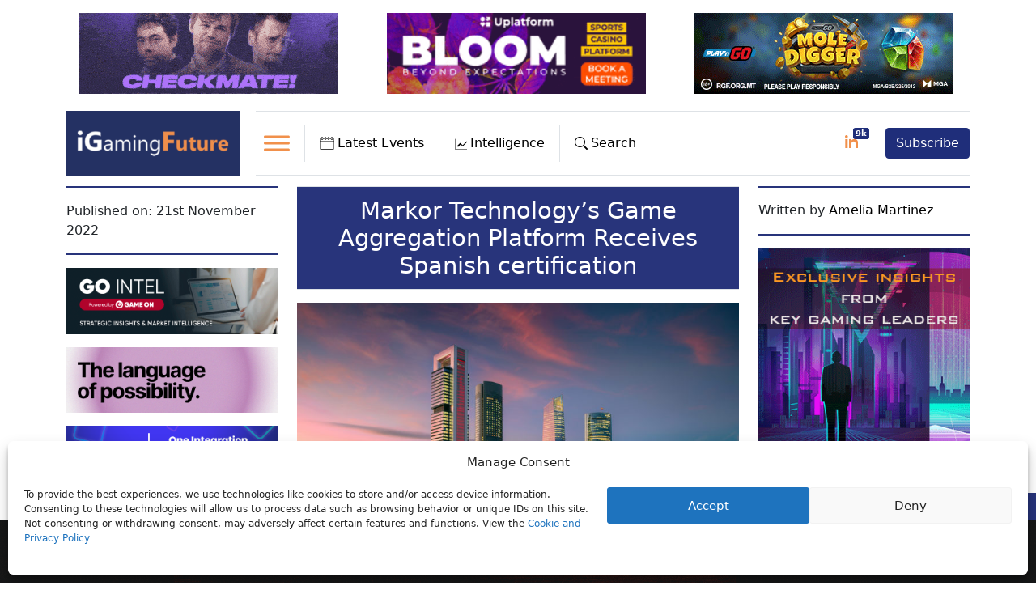

--- FILE ---
content_type: text/html; charset=UTF-8
request_url: https://igamingfuture.com/markor-technologys-game-aggregation-platform-receives-spanish-certification/
body_size: 48797
content:
<!doctype html>
<html lang="en-US" prefix="og: https://ogp.me/ns#">
  <head>
    <!-- Google Tag Manager -->
    <script>(function(w,d,s,l,i){w[l]=w[l]||[];w[l].push({'gtm.start':new Date().getTime(),event:'gtm.js'});var f=d.getElementsByTagName(s)[0],j=d.createElement(s),dl=l!='dataLayer'?'&l='+l:'';j.async=true;j.src='https://www.googletagmanager.com/gtm.js?id='+i+dl;f.parentNode.insertBefore(j,f);})(window,document,'script','dataLayer','GTM-P94DGKS');
    </script>
    <!-- End Google Tag Manager -->

    <!-- Required meta tags -->
   	<meta charset="UTF-8">
    <meta name="viewport" content="width=device-width, initial-scale=1">

    <!-- wp_head begin -->
    <link rel="preload" as="image" href="https://17d77f24.delivery.rocketcdn.me/wp-content/uploads/2022/07/bigstock-Madrid-Spain-Cityscape-Image-446300633-1024x683.jpg" fetchpriority="high" imagesrcset="https://igamingfuture.com/wp-content/uploads/2022/07/bigstock-Madrid-Spain-Cityscape-Image-446300633-1024x683.jpg 1024w, https://igamingfuture.com/wp-content/uploads/2022/07/bigstock-Madrid-Spain-Cityscape-Image-446300633-300x200.jpg 300w, https://igamingfuture.com/wp-content/uploads/2022/07/bigstock-Madrid-Spain-Cityscape-Image-446300633-768x512.jpg 768w, https://igamingfuture.com/wp-content/uploads/2022/07/bigstock-Madrid-Spain-Cityscape-Image-446300633-1536x1024.jpg 1536w, https://igamingfuture.com/wp-content/uploads/2022/07/bigstock-Madrid-Spain-Cityscape-Image-446300633.jpg 1600w" imagesizes="(max-width: 640px) 100vw, 640px">

<!-- Search Engine Optimization by Rank Math - https://rankmath.com/ -->
<title>Markor Technology’s Game Aggregation Platform Receives Spanish certification | iGaming Future</title>
<meta name="description" content="Markor Technology has been granted certification of its game aggregation platform under full compliance with Spain’s Dirección General de Ordenación del Juego"/>
<meta name="robots" content="follow, index, max-snippet:-1, max-video-preview:-1, max-image-preview:large"/>
<link rel="canonical" href="https://igamingfuture.com/markor-technologys-game-aggregation-platform-receives-spanish-certification/" />
<meta property="og:locale" content="en_US" />
<meta property="og:type" content="article" />
<meta property="og:title" content="Markor Technology’s Game Aggregation Platform Receives Spanish certification | iGaming Future" />
<meta property="og:description" content="Markor Technology has been granted certification of its game aggregation platform under full compliance with Spain’s Dirección General de Ordenación del Juego" />
<meta property="og:url" content="https://igamingfuture.com/markor-technologys-game-aggregation-platform-receives-spanish-certification/" />
<meta property="og:site_name" content="iGamingFuture" />
<meta property="article:publisher" content="https://www.facebook.com/iGamingFuture/" />
<meta property="article:tag" content="Casino" />
<meta property="article:tag" content="iGaming" />
<meta property="article:tag" content="markor technology" />
<meta property="article:tag" content="spain" />
<meta property="article:section" content="Casino" />
<meta property="og:image" content="https://17d77f24.delivery.rocketcdn.me/wp-content/uploads/2022/07/bigstock-Madrid-Spain-Cityscape-Image-446300633.jpg" />
<meta property="og:image:secure_url" content="https://17d77f24.delivery.rocketcdn.me/wp-content/uploads/2022/07/bigstock-Madrid-Spain-Cityscape-Image-446300633.jpg" />
<meta property="og:image:width" content="1600" />
<meta property="og:image:height" content="1067" />
<meta property="og:image:alt" content="markor" />
<meta property="og:image:type" content="image/jpeg" />
<meta property="article:published_time" content="2022-11-21T09:00:41+00:00" />
<meta name="twitter:card" content="summary_large_image" />
<meta name="twitter:title" content="Markor Technology’s Game Aggregation Platform Receives Spanish certification | iGaming Future" />
<meta name="twitter:description" content="Markor Technology has been granted certification of its game aggregation platform under full compliance with Spain’s Dirección General de Ordenación del Juego" />
<meta name="twitter:site" content="@igamingfuture" />
<meta name="twitter:creator" content="@igamingfuture" />
<meta name="twitter:image" content="https://17d77f24.delivery.rocketcdn.me/wp-content/uploads/2022/07/bigstock-Madrid-Spain-Cityscape-Image-446300633.jpg" />
<meta name="twitter:label1" content="Written by" />
<meta name="twitter:data1" content="Amelia Martinez" />
<meta name="twitter:label2" content="Time to read" />
<meta name="twitter:data2" content="1 minute" />
<script type="application/ld+json" class="rank-math-schema">{"@context":"https://schema.org","@graph":[{"@type":["NewsMediaOrganization","Organization"],"@id":"https://igamingfuture.com/#organization","name":"iGamingFuture","url":"https://igamingfuture.com","sameAs":["https://www.facebook.com/iGamingFuture/","https://twitter.com/igamingfuture"],"email":"info@futureofigaming.co.uk","logo":{"@type":"ImageObject","@id":"https://igamingfuture.com/#logo","url":"https://igamingfuture.com/wp-content/uploads/2020/06/Short_Logo.jpg","contentUrl":"https://igamingfuture.com/wp-content/uploads/2020/06/Short_Logo.jpg","caption":"iGamingFuture","inLanguage":"en-US","width":"735","height":"502"}},{"@type":"WebSite","@id":"https://igamingfuture.com/#website","url":"https://igamingfuture.com","name":"iGamingFuture","alternateName":"iGF","publisher":{"@id":"https://igamingfuture.com/#organization"},"inLanguage":"en-US"},{"@type":"ImageObject","@id":"https://17d77f24.delivery.rocketcdn.me/wp-content/uploads/2022/07/bigstock-Madrid-Spain-Cityscape-Image-446300633.jpg","url":"https://17d77f24.delivery.rocketcdn.me/wp-content/uploads/2022/07/bigstock-Madrid-Spain-Cityscape-Image-446300633.jpg","width":"1600","height":"1067","inLanguage":"en-US"},{"@type":"BreadcrumbList","@id":"https://igamingfuture.com/markor-technologys-game-aggregation-platform-receives-spanish-certification/#breadcrumb","itemListElement":[{"@type":"ListItem","position":"1","item":{"@id":"https://igamingfuture.com","name":"Home"}},{"@type":"ListItem","position":"2","item":{"@id":"https://igamingfuture.com/category/casino/","name":"Casino"}},{"@type":"ListItem","position":"3","item":{"@id":"https://igamingfuture.com/markor-technologys-game-aggregation-platform-receives-spanish-certification/","name":"Markor Technology\u2019s Game Aggregation Platform Receives Spanish certification"}}]},{"@type":"WebPage","@id":"https://igamingfuture.com/markor-technologys-game-aggregation-platform-receives-spanish-certification/#webpage","url":"https://igamingfuture.com/markor-technologys-game-aggregation-platform-receives-spanish-certification/","name":"Markor Technology\u2019s Game Aggregation Platform Receives Spanish certification | iGaming Future","datePublished":"2022-11-21T09:00:41+00:00","dateModified":"2022-11-21T09:00:41+00:00","isPartOf":{"@id":"https://igamingfuture.com/#website"},"primaryImageOfPage":{"@id":"https://17d77f24.delivery.rocketcdn.me/wp-content/uploads/2022/07/bigstock-Madrid-Spain-Cityscape-Image-446300633.jpg"},"inLanguage":"en-US","breadcrumb":{"@id":"https://igamingfuture.com/markor-technologys-game-aggregation-platform-receives-spanish-certification/#breadcrumb"}},{"@type":"Person","@id":"https://igamingfuture.com/author/aball/","name":"Amelia Martinez","url":"https://igamingfuture.com/author/aball/","image":{"@type":"ImageObject","@id":"https://secure.gravatar.com/avatar/eed1b38ae19f94ac33aa6e2389065bdee57a9bfc7773a074e0d499f47bbb5eca?s=96&amp;d=mm&amp;r=g","url":"https://secure.gravatar.com/avatar/eed1b38ae19f94ac33aa6e2389065bdee57a9bfc7773a074e0d499f47bbb5eca?s=96&amp;d=mm&amp;r=g","caption":"Amelia Martinez","inLanguage":"en-US"},"worksFor":{"@id":"https://igamingfuture.com/#organization"}},{"@type":"NewsArticle","headline":"Markor Technology\u2019s Game Aggregation Platform Receives Spanish certification | iGaming Future","keywords":"markor","datePublished":"2022-11-21T09:00:41+00:00","dateModified":"2022-11-21T09:00:41+00:00","articleSection":"Casino, UK &amp; Europe","author":{"@id":"https://igamingfuture.com/author/aball/","name":"Amelia Martinez"},"publisher":{"@id":"https://igamingfuture.com/#organization"},"description":"Markor Technology has been granted certification of its game aggregation platform under full compliance with\u00a0Spain\u2019s Direcci\u00f3n General de Ordenaci\u00f3n del Juego","name":"Markor Technology\u2019s Game Aggregation Platform Receives Spanish certification | iGaming Future","@id":"https://igamingfuture.com/markor-technologys-game-aggregation-platform-receives-spanish-certification/#richSnippet","isPartOf":{"@id":"https://igamingfuture.com/markor-technologys-game-aggregation-platform-receives-spanish-certification/#webpage"},"image":{"@id":"https://17d77f24.delivery.rocketcdn.me/wp-content/uploads/2022/07/bigstock-Madrid-Spain-Cityscape-Image-446300633.jpg"},"inLanguage":"en-US","mainEntityOfPage":{"@id":"https://igamingfuture.com/markor-technologys-game-aggregation-platform-receives-spanish-certification/#webpage"}}]}</script>
<!-- /Rank Math WordPress SEO plugin -->

<link rel='dns-prefetch' href='//cdn.jsdelivr.net' />
<link rel='dns-prefetch' href='//unpkg.com' />
<link rel='dns-prefetch' href='//a.omappapi.com' />
<link rel='dns-prefetch' href='//www.googletagmanager.com' />
<link rel='dns-prefetch' href='//17d77f24.delivery.rocketcdn.me' />
<link href='https://17d77f24.delivery.rocketcdn.me' rel='preconnect' />
<script id="wpp-js" src="https://17d77f24.delivery.rocketcdn.me/wp-content/plugins/wordpress-popular-posts/assets/js/wpp.min.js?ver=7.3.6" data-sampling="0" data-sampling-rate="100" data-api-url="https://igamingfuture.com/wp-json/wordpress-popular-posts" data-post-id="13640" data-token="34ca328caf" data-lang="0" data-debug="0"></script>
<!-- igamingfuture.com is managing ads with Advanced Ads 2.0.16 – https://wpadvancedads.com/ --><!--noptimize--><script id="igami-ready">
			window.advanced_ads_ready=function(e,a){a=a||"complete";var d=function(e){return"interactive"===a?"loading"!==e:"complete"===e};d(document.readyState)?e():document.addEventListener("readystatechange",(function(a){d(a.target.readyState)&&e()}),{once:"interactive"===a})},window.advanced_ads_ready_queue=window.advanced_ads_ready_queue||[];		</script>
		<!--/noptimize--><style id='wp-img-auto-sizes-contain-inline-css'>
img:is([sizes=auto i],[sizes^="auto," i]){contain-intrinsic-size:3000px 1500px}
/*# sourceURL=wp-img-auto-sizes-contain-inline-css */
</style>
<link rel='stylesheet' id='egm-lightbox-css' href='https://cdn.jsdelivr.net/npm/glightbox/dist/css/glightbox.min.css' media='all' />
<style id='egm-inline-inline-css'>

            .egm-gallery{width:100%;display:block;clear:both}
            .egm-gallery-item{width:33.333%;padding:5px;box-sizing:border-box;float:left;}
            .egm-gallery-item img{width:100%;height:auto;display:block;border-radius:6px}
            @media (max-width: 900px){.egm-gallery-item{width:50%;}}
            @media (max-width: 600px){.egm-gallery-item{width:100%;}}
        
/*# sourceURL=egm-inline-inline-css */
</style>
<link rel='stylesheet' id='gn-frontend-gnfollow-style-css' href='https://17d77f24.delivery.rocketcdn.me/wp-content/plugins/gn-publisher/assets/css/gn-frontend-gnfollow.min.css?ver=1.5.26' media='all' />
<link rel='stylesheet' id='owl-carousel-style-css' href='https://17d77f24.delivery.rocketcdn.me/wp-content/plugins/post-slider-and-carousel/assets/css/owl.carousel.min.css?ver=3.2.10' media='all' />
<link rel='stylesheet' id='psac-public-style-css' href='https://17d77f24.delivery.rocketcdn.me/wp-content/plugins/post-slider-and-carousel/assets/css/psac-public.css?ver=3.2.10' media='all' />
<link rel='stylesheet' id='cmplz-general-css' href='https://17d77f24.delivery.rocketcdn.me/wp-content/plugins/complianz-gdpr/assets/css/cookieblocker.min.css?ver=1767173540' media='all' />
<link rel='stylesheet' id='dashicons-css' href='https://17d77f24.delivery.rocketcdn.me/wp-includes/css/dashicons.min.css?ver=6.9' media='all' />
<link rel='stylesheet' id='search-filter-plugin-styles-css' href='https://17d77f24.delivery.rocketcdn.me/wp-content/plugins/search-filter-pro/public/assets/css/search-filter.min.css?ver=2.5.19' media='all' />
<link rel='stylesheet' id='wordpress-popular-posts-css-css' href='https://17d77f24.delivery.rocketcdn.me/wp-content/plugins/wordpress-popular-posts/assets/css/wpp.css?ver=7.3.6' media='all' />
<link rel='stylesheet' id='picostrap-styles-css' href='https://17d77f24.delivery.rocketcdn.me/wp-content/themes/picostrap5-child-base/css-output/bundle.css?ver=185' media='all' />
<link rel='stylesheet' id='tablepress-default-css' href='https://17d77f24.delivery.rocketcdn.me/wp-content/plugins/tablepress/css/build/default.css?ver=3.2.6' media='all' />
<style id='igf-tablepress-skin-inline-css'>
/* ========= IGF Regions: TablePress ID 1 skin ========= */
table.tablepress.tablepress-id-1 {
  width: 100% !important;
  border-collapse: collapse !important;
  table-layout: fixed !important;
  background: #fff !important;
  border: none !important;
  box-shadow: none !important;
  border-radius: 0 !important;
  overflow: hidden !important;
  font-size: 15px !important;
  line-height: 1.4 !important;
}

/* Header (all) */
table.tablepress-id-1 thead th {
  background: #fff !important;
  font-weight: 700 !important;
  padding: 10px 8px !important;
  border-bottom: 2px solid #e6e8eb !important;
  white-space: nowrap !important;
  font-size: 1.3em !important;
  text-align: left !important;
}

/* Body cells */
table.tablepress-id-1 tbody td {
  padding: 6px 8px !important;
  border-bottom: 1px solid #f0f2f5 !important;
  color: #111827 !important;
  background: #fff !important;
  vertical-align: middle !important;
}

/* Hover */
table.tablepress-id-1 tbody tr:hover td {
  background: #fafbfc !important;
}

/* Remove left/right borders */
table.tablepress-id-1 thead th,
table.tablepress-id-1 tbody td {
  border-left: none !important;
  border-right: none !important;
}

/* Sticky header */
table.tablepress-id-1 thead th {
  position: sticky;
  top: 0;
  z-index: 2;
  background: #fff !important;
}

/* === Column-specific tweaks === */

/* Col 1 header (#) orange + centered */
table.tablepress-id-1 thead th.column-1 {
  color: var(--igf-orange, #f97316) !important;
  text-align: center !important;
}

/* Col 1 body cells (# values) */
table.tablepress-id-1 tbody td.column-1 {
  text-align: center !important;
  width: 40px;
  font-size: 1.3em !important;
  font-family: "Times New Roman", serif !important;
  color: #1e3585 !important;
}

/* Col 2 header (Country) orange */
table.tablepress-id-1 thead th.column-2 {
  color: var(--igf-orange, #f97316) !important;
  text-align: left !important;
}

/* Col 2 body */
table.tablepress-id-1 tbody td.column-2 {
  padding-left: 8px !important;
  padding-right: 0 !important;
  vertical-align: middle !important;
  text-align: left !important;
}

/* Column widths */
table.tablepress-id-1 thead th.column-1,
table.tablepress-id-1 tbody td.column-1 {
  width: 20% !important;
}
table.tablepress-id-1 thead th.column-2,
table.tablepress-id-1 tbody td.column-2 {
  width: 80% !important;
}

/* Mobile tweaks */
@media (max-width: 640px) {
  table.tablepress-id-1 { font-size: 14px !important; }
  table.tablepress-id-1 thead th,
  table.tablepress-id-1 tbody td { padding: 8px 10px !important; }
}


/*# sourceURL=igf-tablepress-skin-inline-css */
</style>
<link rel='stylesheet' id='custom-layouts-styles-css' href='https://17d77f24.delivery.rocketcdn.me/wp-content/uploads/custom-layouts/style.css?ver=83' media='all' />
<link rel='stylesheet' id='__EPYT__style-css' href='https://17d77f24.delivery.rocketcdn.me/wp-content/plugins/youtube-embed-plus/styles/ytprefs.min.css?ver=14.2.4' media='all' />
<style id='__EPYT__style-inline-css'>

                .epyt-gallery-thumb {
                        width: 33.333%;
                }
                
/*# sourceURL=__EPYT__style-inline-css */
</style>
<link rel='stylesheet' id='sib-front-css-css' href='https://17d77f24.delivery.rocketcdn.me/wp-content/plugins/mailin/css/mailin-front.css?ver=6.9' media='all' />
<script src="https://17d77f24.delivery.rocketcdn.me/wp-includes/js/jquery/jquery.min.js?ver=3.7.1" id="jquery-core-js"></script>
<script src="https://17d77f24.delivery.rocketcdn.me/wp-includes/js/jquery/jquery-migrate.min.js?ver=3.4.1" id="jquery-migrate-js"></script>
<script id="advanced-ads-advanced-js-js-extra">
var advads_options = {"blog_id":"1","privacy":{"enabled":false,"state":"not_needed"}};
//# sourceURL=advanced-ads-advanced-js-js-extra
</script>
<script src="https://17d77f24.delivery.rocketcdn.me/wp-content/plugins/advanced-ads/public/assets/js/advanced.min.js?ver=2.0.16" id="advanced-ads-advanced-js-js"></script>

<!-- Google tag (gtag.js) snippet added by Site Kit -->
<!-- Google Analytics snippet added by Site Kit -->
<script src="https://www.googletagmanager.com/gtag/js?id=G-HYYH85YZZY" id="google_gtagjs-js" async></script>
<script id="google_gtagjs-js-after">
window.dataLayer = window.dataLayer || [];function gtag(){dataLayer.push(arguments);}
gtag("set","linker",{"domains":["igamingfuture.com"]});
gtag("js", new Date());
gtag("set", "developer_id.dZTNiMT", true);
gtag("config", "G-HYYH85YZZY");
//# sourceURL=google_gtagjs-js-after
</script>
<script type="text/plain" data-service="youtube" data-category="marketing" id="__ytprefs__-js-extra">
var _EPYT_ = {"ajaxurl":"https://igamingfuture.com/wp-admin/admin-ajax.php","security":"64439b54c4","gallery_scrolloffset":"20","eppathtoscripts":"https://igamingfuture.com/wp-content/plugins/youtube-embed-plus/scripts/","eppath":"https://igamingfuture.com/wp-content/plugins/youtube-embed-plus/","epresponsiveselector":"[\"iframe.__youtube_prefs_widget__\"]","epdovol":"1","version":"14.2.4","evselector":"iframe.__youtube_prefs__[src], iframe[src*=\"youtube.com/embed/\"], iframe[src*=\"youtube-nocookie.com/embed/\"]","ajax_compat":"","maxres_facade":"eager","ytapi_load":"light","pause_others":"","stopMobileBuffer":"1","facade_mode":"","not_live_on_channel":""};
//# sourceURL=__ytprefs__-js-extra
</script>
<script src="https://17d77f24.delivery.rocketcdn.me/wp-content/plugins/youtube-embed-plus/scripts/ytprefs.min.js?ver=14.2.4" id="__ytprefs__-js"></script>
<script id="sib-front-js-js-extra">
var sibErrMsg = {"invalidMail":"Please fill out valid email address","requiredField":"Please fill out required fields","invalidDateFormat":"Please fill out valid date format","invalidSMSFormat":"Please fill out valid phone number"};
var ajax_sib_front_object = {"ajax_url":"https://igamingfuture.com/wp-admin/admin-ajax.php","ajax_nonce":"822a7ea7cd","flag_url":"https://igamingfuture.com/wp-content/plugins/mailin/img/flags/"};
//# sourceURL=sib-front-js-js-extra
</script>
<script src="https://17d77f24.delivery.rocketcdn.me/wp-content/plugins/mailin/js/mailin-front.js?ver=1767173535" id="sib-front-js-js"></script>
<meta name="generator" content="Site Kit by Google 1.170.0" />			<style>.cmplz-hidden {
					display: none !important;
				}</style>            <style id="wpp-loading-animation-styles">@-webkit-keyframes bgslide{from{background-position-x:0}to{background-position-x:-200%}}@keyframes bgslide{from{background-position-x:0}to{background-position-x:-200%}}.wpp-widget-block-placeholder,.wpp-shortcode-placeholder{margin:0 auto;width:60px;height:3px;background:#dd3737;background:linear-gradient(90deg,#dd3737 0%,#571313 10%,#dd3737 100%);background-size:200% auto;border-radius:3px;-webkit-animation:bgslide 1s infinite linear;animation:bgslide 1s infinite linear}</style>
             <link rel="apple-touch-icon" sizes="180x180" href="https://17d77f24.delivery.rocketcdn.me/apple-touch-icon.png">
<link rel="icon" type="image/png" sizes="32x32" href="https://17d77f24.delivery.rocketcdn.me/favicon-32x32.png">
<link rel="icon" type="image/png" sizes="16x16" href="https://17d77f24.delivery.rocketcdn.me/favicon-16x16.png">
<link rel="manifest" href="https://17d77f24.delivery.rocketcdn.me/site.webmanifest">
<link rel="mask-icon" href="https://17d77f24.delivery.rocketcdn.me/safari-pinned-tab.svg" color="#5bbad5">
<meta name="msapplication-TileColor" content="#da532c">
<meta name="theme-color" content="#ffffff"><script type="text/javascript" src="https://cdn.brevo.com/js/sdk-loader.js" async></script>
<script type="text/javascript">
  window.Brevo = window.Brevo || [];
  window.Brevo.push(['init', {"client_key":"1t77jh2s2qut0964zhz4hdpn","email_id":null,"push":{"customDomain":"https:\/\/igamingfuture.com\/wp-content\/plugins\/mailin\/"},"service_worker_url":"sw.js?key=${key}","frame_url":"brevo-frame.html"}]);
</script>        <script>

      window.OneSignalDeferred = window.OneSignalDeferred || [];

      OneSignalDeferred.push(function(OneSignal) {
        var oneSignal_options = {};
        window._oneSignalInitOptions = oneSignal_options;

        oneSignal_options['serviceWorkerParam'] = { scope: '/' };
oneSignal_options['serviceWorkerPath'] = 'OneSignalSDKWorker.js.php';

        OneSignal.Notifications.setDefaultUrl("https://igamingfuture.com");

        oneSignal_options['wordpress'] = true;
oneSignal_options['appId'] = '95d4fc34-8b40-462a-8779-d5e1ab3fce81';
oneSignal_options['allowLocalhostAsSecureOrigin'] = true;
oneSignal_options['welcomeNotification'] = { };
oneSignal_options['welcomeNotification']['disable'] = true;
oneSignal_options['subdomainName'] = "igamingfuture";
oneSignal_options['safari_web_id'] = "igamingfuture.com";
oneSignal_options['promptOptions'] = { };
oneSignal_options['promptOptions']['actionMessage'] = "We would like to send you news notifications. You can unsubscribe at anytime.";
oneSignal_options['promptOptions']['exampleNotificationTitleDesktop'] = "This is an example notification";
oneSignal_options['promptOptions']['exampleNotificationMessageDesktop'] = "Notifications will appear on your desktop";
oneSignal_options['promptOptions']['exampleNotificationTitleMobile'] = "Example notification";
oneSignal_options['promptOptions']['exampleNotificationMessageMobile'] = "Notifications will appear on your device";
oneSignal_options['promptOptions']['exampleNotificationCaption'] = "(you can unsubscribe anytime)";
oneSignal_options['promptOptions']['acceptButtonText'] = "ALLOW";
oneSignal_options['promptOptions']['cancelButtonText'] = "NO THANKS";
oneSignal_options['promptOptions']['siteName'] = "https://igamingfuture.com";
oneSignal_options['promptOptions']['autoAcceptTitle'] = "Click allow";
              OneSignal.init(window._oneSignalInitOptions);
              OneSignal.Slidedown.promptPush()      });

      function documentInitOneSignal() {
        var oneSignal_elements = document.getElementsByClassName("OneSignal-prompt");

        var oneSignalLinkClickHandler = function(event) { OneSignal.Notifications.requestPermission(); event.preventDefault(); };        for(var i = 0; i < oneSignal_elements.length; i++)
          oneSignal_elements[i].addEventListener('click', oneSignalLinkClickHandler, false);
      }

      if (document.readyState === 'complete') {
           documentInitOneSignal();
      }
      else {
           window.addEventListener("load", function(event){
               documentInitOneSignal();
          });
      }
    </script>
		<script type="text/javascript">
			var advadsCfpQueue = [];
			var advadsCfpAd = function( adID ) {
				if ( 'undefined' === typeof advadsProCfp ) {
					advadsCfpQueue.push( adID )
				} else {
					advadsProCfp.addElement( adID )
				}
			}
		</script>
				<script type="text/javascript">
			if ( typeof advadsGATracking === 'undefined' ) {
				window.advadsGATracking = {
					delayedAds: {},
					deferedAds: {}
				};
			}
		</script>
		<script>(()=>{var o=[],i={};["on","off","toggle","show"].forEach((l=>{i[l]=function(){o.push([l,arguments])}})),window.Boxzilla=i,window.boxzilla_queue=o})();</script>		<style id="wp-custom-css">
			/* set a max-width for horizontal fluid layout and make it centered */
body {
margin-right: auto;
margin-left: auto;
/* max-width: 1320px or 950px */
}

#idcontainer {
s max-height: 92px;
}

#theme-main {
max-width: 1320px;
margin: auto;
}

body.inbound #theme-main {
max-width: 1600px;
}

body.inbound .container {
max-width: 1600px;
}

.main-content {
margin: auto;
}

/*hide duplcate privacy-cookie link */
.cmplz-links.cmplz-documents,
.cmplz-divider.cmplz-footer,
.cmplz-btn.cmplz-manage-consent.manage-consent-1.cmplz-show {
display: none !important;
}

/* to prevent layout shift CLS */

body.home #theme-main {
max-width: 1620px;
margin: auto;
}

.btn-telegram {
display: none;
}

.btn-sm,
.btn-group-sm>.btn {
padding: 2px 0px 2px 3px !important;
}

.btn-pink {
background: #e2318a !important;
border: 0;
}

.text-brown {
color: #cfa97a;
}

#listenButton2 {
background: #e2318a;
border: 0;
color: #fff;
padding: 3px 10px;
}

body.inbound {
max-width: inherit;
}

.cl-template--id-9467 div.cl-element--instance-1005 {
padding: 10px 0 0 0 !important;
}


.custom-toggler.navbar-toggler {
border-color: rgb(255, 102, 203) !important;
}

nav {
box-sizing: border-box;
}

#mega-menu-primary {
height: 450px !important;
background-color: #273160;
}

.text-orange {
color: #F1904B;
}

a.text-orange-hover:hover {
color: #F1904B !important;
}

.text-orange-darker {
color: #ec660a;
}

.text-orange-bright {
color: #f47c30;
}

.text-blue {
color: #28347b;
}

.text-blue-mid {
color: #2377b5;
}

.text-blue-light {
color: #2195b5;
}

.bg-dark {
background: #243163 !important;
}

.bg-dark-blue {
background: #243163 !important;
}

.bg-darker-blue {
background: #131930 !important;
}

.bg-light-blue {
background: #2173b4 !important;
}

.bg-light-green {
background-color: #4b5f4b;
}

.bg-dark-green {
background-color: #0d2a19;
}

.bg-beige {
background: #eedcc4 !important;
}

.bg-orange {
background: #F1904B !important;
}

.bg-dark-orange {
background: #ee7723 !important;
}

.bg-pink-bright {
background: #ee2273 !important;
}

.bg-pink {
background: #e8318a !important;
}

.text-grey {
color: #5b5b5c;
}

.text-green {
color: #4a5e4b;
}

.text-pink {
color: #e8318a;
}

.text-dark-red {
color: #89372f;
}

h1,
h1 a,
h2,
h2 a,
h3,
h3 a,
h4,
h4 a,
a {
text-decoration: none;
color: #000000;
font-weight: normal !important;
}

li a {
text-decoration: none;
color: #000000;
font-weight: normal;
}

body.post-template-default #post-content a {
font-weight: bold !important;
color: #23347f;
}

body.post-template-default #post-content a:hover {
color: #F1904B;
}

a.py-2.border.border-bottom-0.border-top-0.border-left-0.menu:hover {
text-decoration: none;
}

a.border.border-bottom-0.border-top-0.border-left-0.dropdown-toggle:hover {
text-decoration: none;
}

a:hover {
color: #f1904b;
text-decoration: underline;
text-decoration-thickness: 2px;
}

.main-menu-text {
padding: 12px 12px 0 3px;
font-weight: normal;
}

.card {
border: 0;
background-color: inherit;
}

.card-body header h3 {
font-size: 1.3em;
margin-bottom: 10px;
}


div#myNavbar1 {
border-top: 1px solid #dee2e6;
padding: 14px 0;
border-bottom: 1px solid #dee2e6;
display: flex;
}

#myNavbar1 .btn-primary:hover {
background: #ffffff !important;
color: #000000 !important;
}

form#searchform {
display: flex;
padding: 30px;
background-color: #273160;
justify-content: flex-end;
}

.navbar-yellow,
.navbar-yellow1 {
background-color: #273160 !important;
}

.navbar-yellow a,
.navbar-yellow1 a {
color: white;
}

.navbar-yellow button,
.navbar-yellow1 button {
color: #ffffff;
background-color: #ec660a;
}

.navbar-yellow a.border.border-bottom-0.border-top-0.border-left-0.dropdown-toggle.search::after,
.navbar-yellow1 a.border.border-bottom-0.border-top-0.border-left-0.dropdown-toggle.search::after {
transform: translate3d(0, 0, 0) rotate(175deg);
}

.navbar-yellow #mega-menu-wrap-primary .mega-menu-toggle.mega-menu-open .mega-toggle-block-1 .mega-toggle-animated-slider .mega-toggle-animated-inner {
background-color: white !important;
}

.navbar-yellow #mega-menu-wrap-primary .mega-menu-toggle .mega-toggle-block-1 .mega-toggle-animated-inner::after,
.navbar-yellow1 #mega-menu-wrap-primary .mega-menu-toggle .mega-toggle-block-1 .mega-toggle-animated-inner::after {
background-color: white !important;
}

.dropbtn {
background-color: #3498DB;
color: white;
padding: 16px;
font-size: 16px;
border: none;
cursor: pointer;
}

#mega-menu-wrap-primary #mega-menu-primary>li.mega-menu-flyout ul.mega-sub-menu {
background-color: #273160 !important;
}

.dropbtn:hover,
.dropbtn:focus {
background-color: #2980B9;
}

.dropdown {
position: relative;
display: inline-block;
cursor: pointer;
}

.dropdown-content {
display: none;
position: absolute;
background-color: #f1f1f1;
min-width: 100%;
overflow: auto;
box-shadow: 0px 8px 16px 0px rgb(0 0 0 / 20%);
z-index: 999999;
top: 96px;
left: 0;
}

.dropdown-content a {
color: #cccccc;
padding: 12px 16px;
text-decoration: none;
display: block;
}

.show {
display: block;
}

.navbar-yellow1 #mega-menu-wrap-primary .mega-menu-toggle .mega-toggle-block-1 .mega-toggle-animated-inner::before {
background-color: white !important;
}

.navbar-yellow1 #mega-menu-wrap-primary .mega-menu-toggle .mega-toggle-block-1 .mega-toggle-animated-slider .mega-toggle-animated-inner {
background-color: white !important;
}

img,
svg {
margin-right: 4px;
}

.dropdown-toggle::after {
margin-left: 9px;
}

#mega-menu-wrap-primary #mega-menu-primary>li.mega-menu-item>a.mega-menu-link {
background-color: #273160 !important;
color: #fff !important;
}

#mega-menu-wrap-primary .mega-menu-toggle .mega-toggle-block-1 .mega-toggle-animated-box {
width: 150px;
}

#mega-menu-wrap-primary .mega-menu-toggle.mega-menu-open+#mega-menu-primary {
padding-bottom: 20px;

}

@media (min-width: 37.5rem) {
#myNavbar1 {
flex-direction: row;
}
}



.nav .navbar-nav a.border {
padding: 11px 8px;
}



@media only screen and (max-width: 2560px) and (min-width: 768px) {
#idcontainer1 {
display: none !important;
}

ul.mega-menu.max-mega-menu.mega-menu-horizontal {
position: absolute !important;
top: 94px !important;
z-index: 1;
width: 100% !important;
left: 0 !important;
background-color: #273160 !important;

padding: 0 100px !important;
}

#mega-menu-item-9025 ul.mega-sub-menu {
display: flex !important;
}

.navbar-nav {
flex-direction: row !important;
}

#mega-menu-wrap-primary #mega-menu-primary li.mega-menu-megamenu>ul.mega-sub-menu>li.mega-menu-row>ul.mega-sub-menu>li.mega-menu-column.mega-menu-clear {
clear: inherit !important;
}

#mega-menu-wrap-primary #mega-menu-primary li.mega-menu-megamenu>ul.mega-sub-menu>li.mega-menu-row>ul.mega-sub-menu>li.mega-menu-column {
width: 33% !important;
}

.navbar>.container-fluid {
flex-wrap: nowrap !important;
}

.navbar>.container {
flex-wrap: nowrap !important;
}
}


@media only screen and (max-width: 767px) and (min-width: 320px) {

#idcontainer {
display: none !important;
}

.navbar-brand {
width: 110px !important;
}

.navbar>.container-fluid {
flex-wrap: inherit !important;
}

#mega-menu-wrap-primary .mega-menu-toggle.mega-menu-open+#mega-menu-primary {
top: 80px;
}

.dropdown-content {
top: 152px;
}

#mega-menu-wrap-primary #mega-menu-primary>li.mega-menu-item {
width: 100% !important;
}

#mega-menu-wrap-primary .mega-menu-toggle.mega-menu-open+#mega-menu-primary {
height: auto;
}

.latest {
font-size: 14px;
}

.search {
font-size: 14px;
}

button.btn.btn-primary {
font-size: 14px;
}

a.py-2.border-bottom-0.border-top-0.border-left-0.menu {
font-size: 14px;
}

ul.mega-menu.max-mega-menu.mega-menu-horizontal {
position: absolute !important;
top: 70px !important;
z-index: 1;
width: 100% !important;
left: 0 !important;
background-color: #273160 !important;
/*justify-content: space-around;
padding: 0 180px !important;*/
}

#mega-menu-wrap-primary #mega-menu-primary li.mega-menu-megamenu>ul.mega-sub-menu>li.mega-menu-row>ul.mega-sub-menu>li.mega-menu-column {
width: 100% !important;
}

#mega-menu-wrap-primary #mega-menu-primary li.mega-menu-megamenu>ul.mega-sub-menu>li.mega-menu-row>ul.mega-sub-menu>li.mega-menu-column.mega-menu-clear {
clear: left !important;
}

#mega-menu-item-9025 ul.mega-sub-menu {
display: flex !important;
}
}

.posts-block-col h2 {
padding-bottom: 10px;
margin-bottom: 0;
}

.posts-block header {
width: 64%;
float: left;
}

.posts-block img {
float: right;
width: 33%;
margin-right: 0;
padding-top: 5px;
max-height: 100px !important;
object-fit: cover;
}

.wpp-list {
padding-left: 0;
}

.posts-block h3,
.posts-block-num h3 {
font-family: var(--bs-body-font-family);
font-size: var(--bs-body-font-size);
font-weight: var(--bs-body-font-weight);
line-height: var(--bs-body-line-height);
}

.posts-block-num h3 a {
font-weight: normal !important;
}

.posts-block-num h3,
.posts-block-num li {
background-repeat: no-repeat;
padding: 8px 10px 8px 50px;
background-size: 40px 40px;
margin-bottom: 0;
min-height: 85px;
}

.posts-block-num .wpp-list li:nth-child(1) {
background-image: url('https://17d77f24.delivery.rocketcdn.me/wp-content/uploads/2022/01/1.png');
background-position: 0 7px;
border-bottom: 1px solid #dee2e6;
}

.posts-block-num .wpp-list li:nth-child(2) {
background-image: url('https://17d77f24.delivery.rocketcdn.me/wp-content/uploads/2022/01/2.png');
background-position: 0 7px;
border-bottom: 1px solid #dee2e6;
}

.posts-block-num .wpp-list li:nth-child(3) {
background-image: url('https://17d77f24.delivery.rocketcdn.me/wp-content/uploads/2022/01/3.png');
background-position: 0 7px;
border-bottom: 1px solid #dee2e6;
}

.posts-block-num .wpp-list li:nth-child(4) {
background-image: url('https://17d77f24.delivery.rocketcdn.me/wp-content/uploads/2022/01/4.png');
background-position: 0 7px;
border-bottom: 1px solid #dee2e6;
}

.posts-block-num .wpp-list li:nth-child(5) {
background-image: url('https://17d77f24.delivery.rocketcdn.me/wp-content/uploads/2022/01/5.png');
background-position: 0 7px;
}


}

.posts-block article:hover,
.posts-block-num h3:hover {
background-color: #dee2e6;
}

.posts-block .mb-md-4 {
margin-bottom: 0 !important;
}

.posts-block img {
max-height: 110px;
object-fit: cover;
}

.posts-block-sml h3 {
font-size: 1.25em;
line-height: normal;
}

.home-featured .card-img-top {
object-fit: cover;
}

.column-posts .card-img-top {
aspect-ratio: 4 / 3;
object-fit: cover;
border-radius: 0;

}

.home-featured .card-body {
margin-right: 7%;
}

.home-featured .card-body .text-muted {
font-size: 1rem;
}

#home-company-news header {
width: 64%;
float: left;
}

#home-company-news img {
float: right;
width: 33%;
margin-right: 0;
max-height: 110px;
object-fit: cover;
}

#home-company-news article {
padding: 10px;
}

#home-company-news h3 {
font-size: 1.5em;
}

.card-body h2,
.card-body h3 {
margin-bottom: 0;
}



.text-muted {
color: #f1904b !important;
}

.text-muted {
color: #f1904b !important;
}

.text-muted a:hover {
color: #f1904b !important;
}

.home-section-lower img {
height: 200px;
object-fit: cover;
margin-bottom: 20px;
}

.hover-bg:hover {
background: #dee2e6;
}

.card-body {
padding-bottom: 0;
}

.card-footer {
background-color: inherit;
border-top: 0;
padding-top: 0;
}

#mega-menu-wrap-primary .mega-menu-toggle {
background: none !important;
}



/*.mega-toggle-blocks-left {
margin-left: 170px;
margin-top: -80px;
}*/

#mega-menu-wrap-primary .mega-menu-toggle .mega-toggle-block-1 .mega-toggle-animated-inner,
#mega-menu-wrap-primary .mega-menu-toggle .mega-toggle-block-1 .mega-toggle-animated-inner::before,
#mega-menu-wrap-primary .mega-menu-toggle .mega-toggle-block-1 .mega-toggle-animated-inner::after {
background-color: #0d0d0d !important;
height: 3px !important;
}

#mega-menu-wrap-primary #mega-menu-primary>li.mega-menu-flyout ul.mega-sub-menu li.mega-menu-item a.mega-menu-link {
background: #273160 !important;
font-weight: normal;
text-decoration: none;
color: #fff !important;
}

#mega-menu-wrap-primary .mega-menu-toggle .mega-toggle-block-0 .mega-toggle-animated-inner,
#mega-menu-wrap-primary .mega-menu-toggle .mega-toggle-block-0 .mega-toggle-animated-inner::before,
#mega-menu-wrap-primary .mega-menu-toggle .mega-toggle-block-0 .mega-toggle-animated-inner::after {
background-color: #F1904B !important;
}

.category-icon {
width: 50px;
height: 50px;
max-width: inherit;
margin-top: 10px;
margin-bottom: 10px;
}

.category-title-container {
padding-left: 10px;
}

.category-heading {
margin-bottom: 0;
font-size: 1em;
}

.other-categories {
background: #eeeef0;
}

.other-categories:hover {
background: #ffffff;
}

.other-categories-text {
padding-top: 18px;
font-size: 1.7em;
}

.category-heading-1 {
margin-top: 10px;
}

.category-heading-2 {
margin-top: 10px;
}

.category-heading-3 {
margin-top: 10px;
}

.category-sub-headline {
margin-bottom: 0;
margin-top: 0;
font-size: 1em;
max-width: 300px;
}

h1.category-title {
font-size: 2.5em;
margin-bottom: 0;
}

.logo-text-blue {
color: #233480;
}

.logo-text-orange {
color: #fb8b39;
}

.category-description {
margin: auto;
}

/*.category-primary-post img {
width: 100%;
object-fit: cover;
}*/

#mega-menu-wrap-primary #mega-menu-primary>li.mega-menu-megamenu>ul.mega-sub-menu {
background-color: #273160 !important;

}

#mega-menu-wrap-primary #mega-menu-primary a.mega-menu-link {
color: #fff !important;
}

#mega-menu-wrap-primary #mega-menu-primary a.dashicons-visibility.mega-menu-link,
#mega-menu-wrap-primary #mega-menu-primary a.dashicons-admin-site-alt3.mega-menu-link,
#mega-menu-wrap-primary #mega-menu-primary a.dashicons-admin-home,
#mega-menu-wrap-primary #mega-menu-primary a.dashicons-format-chat {
color: #F1904B !important;
}

.btn-primary {
color: #fff;
background-color: #1f2e7a;
border-color: #1f2e7a;
}

.btn-primary:hover {
background-color: #141f52;
border-color: #141f52;
}

.bg-light-grey {
background: #eeeef0;
}

.bg-lighter-grey {
background: #f5f5f5;
}

h2.heading {
font-size: 1.3em !important;
}

a.heading h2:hover {
color: #f1904b !important;
}

.more-article-headlines ul {
list-style-type: none;
padding-left: 0;
}

::marker {
color: #5b5b5c;
}

.posts-block-sml h3 a {
font-weight: normal !important;
font-size: 0.8em;
-webkit-line-clamp: 2;
/* number of lines to show */
}

.no-ul-pad ul {
padding: 0;
}

.no-ul-pad ::marker {
color: #ffffff;
}

.articles-more-articles .col-12.mb-3.mb-md-4 {
margin-bottom: 0 !important;
overflow: hidden;
text-overflow: ellipsis;
display: -webkit-box;
-webkit-line-clamp: 3;
/* number of lines to show */
line-clamp: 3;
-webkit-box-orient: vertical;
}

.card-body h3 {
overflow: hidden;
text-overflow: ellipsis;
display: -webkit-box;
-webkit-line-clamp: 3;
/* number of lines to show */
line-clamp: 3;
-webkit-box-orient: vertical;
}

body.home .card-body {
overflow: hidden;
text-overflow: ellipsis;
display: -webkit-box;
-webkit-line-clamp: 3;
/* number of lines to show */
line-clamp: 3;
-webkit-box-orient: vertical;
min-height: 100px;
}

.articles-more-articles ul li {
overflow: hidden;
text-overflow: ellipsis;
display: -webkit-box;
-webkit-line-clamp: 3;
/* number of lines to show */
line-clamp: 3;
-webkit-box-orient: vertical;
margin-bottom: 20px;
}

.articles-more-articles ul li a {
font-weight: bold;
font-size: 1em
}

.searchandfilter ul {
text-align: center;
}

.searchandfilter ul li {
display: inline-block;
margin-right: 4px;
}

.sf-field-category {
padding: 10px 0 0 0 !important;
}

.cl-template h3 {
font-size: 1.3em;
}

.cl-template h3:hover {
color: #f08f4b;
}

.home-featured h3 {
font-size: 1.8em;
}

.cl-template--id-9074 a.cl-element-taxonomy__term:hover {
color: #f08f4b !important;
}

.cl-template--id-9074 {
padding: 0;
}

@media only screen and (max-width: 2560px) and (min-width: 768px) {
#mega-menu-wrap-primary #mega-menu-primary li.mega-menu-megamenu>ul.mega-sub-menu>li.mega-menu-row>ul.mega-sub-menu>li.mega-menu-column {
width: 25% !important;
}
}

.mega-current-menu-parent .mega-menu-link {
display: none;
}

.most-read {
border-right: 12px solid #fff;
}

.categories-featured img {
margin-bottom: 20px;
width: 100%;
aspect-ratio: 4 / 3;
object-fit: cover;
}


.categories-featured h2 {
font-weight: normal !important;
font-size: 1.8em;
}

.mega-menu-item-9468>a.mega-menu-link:first-of-type {
display: none !important;
}

.4-col-posts {
max-height: 290px;
}

.footer-header,
h4.footer-header,
.foot-header a {
color: #ffffff !important;
font-size: 1em !important;
}

#menu-footer-1 li.menu-item a {
color: #ffffff !important;
}

#menu-footer-1 li.menu-item a:hover {
color: #F1904b !important;
}

.footer-bottom-row a {
color: #ffffff !important;
}

#backToTop {
background: #F1904b !important;
}

.cl-pagination {
text-align: center;
}

.sf-field-category {
padding: 0;
font-size: 1.1em !important;
margin: auto 8% !important;
}

.searchandfilter li[data-sf-field-input-type=checkbox] label {
float: left;
}

.searchandfilter input[type="checkbox" i] {
margin-left: 5px;
margin-right: 5px;
}

#mega-menu-wrap-primary #mega-menu-primary li.mega-menu-megamenu>ul.mega-sub-menu>li.mega-menu-row .mega-menu-column>ul.mega-sub-menu>li.mega-menu-item {
border-left: 1px solid #ffffff;
padding: 0 15px 15px 15px !important;
}

#mega-menu-primary {
padding-top: 10px !important;
}

.posts-title-h1 {
font-size: 1.8em;
}

#accordion-subscribe {
position: fixed;
bottom: 0;
left: 0;
width: 100%;
margin: 0 !important;
z-index: 1250;
}

#accordion-subscribe .accordion-item {
background: #243163 !important;
}

#accordion-subscribe h2 {
text-align: center !important;
}

#accordion-subscribe .accordion-button {
background: #28347b;
}

#accordion-subscribe .accordion-button {
border: 0;
border-radius: 0;
}

#accordion-subscribe .accordion-button a {
color: #ffffff;
text-decoration: underline;
font-weight: bold;
}

.picostrap-read-more-link {
display: none;
}

button.accordion-button.text-center {
margin: auto;
width: auto;
}

.accordion-button:focus {
box-shadow: none !important;
}

.footer-email {
color: #ffffff;
}

.accordion-header.container {
margin: 0 auto;
}

.accordion-button:after {
background-image: url("data:image/svg+xml,%3csvg xmlns='http://www.w3.org/2000/svg' viewBox='0 0 16 16' fill='%23ffffff'%3e%3cpath fill-rule='evenodd' d='M1.646 4.646a.5.5 0 0 1 .708 0L8 10.293l5.646-5.647a.5.5 0 0 1 .708.708l-6 6a.5.5 0 0 1-.708 0l-6-6a.5.5 0 0 1 0-.708z'/%3e%3c/svg%3e") !important;
}

#post-content p:first-of-type:first-letter {
color: #233480;
float: left;
font-size: 3.2em;
line-height: 40px;
padding-top: 2px;
padding-right: 4px;
padding-left: 1px;
}

.page-item.active .page-link {
background-color: #243163 !important;
color: #ffffff;
}

.page-link {
color: #28347b;
}

.pagination {
margin-top: 8px;
}

.card-img-top-category.wp-post-image,
.cl-element-featured_media__image {
height: 170px;
object-fit: cover;
}

.cl-element-featured_media__image {
height: 170px;
}

body.home .cl-element-featured_media__image,
body.page-template-section-page-template .cl-element-featured_media__image {
width: 100%;
height: auto;
object-fit: cover;
}

body.author #search-filter-form-9062 {
display: none;
}

.sticky-top {
-moz-transition: top 0.7s;
-o-transition: top 0.7s;
-webkit-transition: top 0.7s;
transition: top 0.7s;
}

.border-bottom-strong-blue {
border-bottom: 0.15em solid #28347b !important;
}

.border-top-strong-blue {
border-top: 0.15em solid #28347b !important;
}

.border-bottom-strong-grey {
border-bottom: 0.15em solid #efefef !important;
}

.border-top-strong-grey {
border-top: 0.15em solid #efefef !important;
}

.cl-element-taxonomy__term {
background: #28347b !important;
color: #ffffff !important;
border-radius: 0 !important;
}

.cl-template .cl-element-section {
padding: 1rem 1rem !important;
}

#mega-menu-wrap-primary .mega-menu-toggle .mega-toggle-block-1 .mega-toggle-animated-inner,
#mega-menu-wrap-primary .mega-menu-toggle .mega-toggle-block-1 .mega-toggle-animated-inner::before,
#mega-menu-wrap-primary .mega-menu-toggle .mega-toggle-block-1 .mega-toggle-animated-inner::after {
background-color: #F1904B !important;
}

.post-columns {
flex-direction: row;
}

.post-column:nth-child(1) {
order: 2;
}

.post-column:nth-child(2) {
order: 1;
}

.post-column:nth-child(3) {
order: 3;
}

.post-subheading {
font-size: 1.3em;
border-top: 1px solid #eeeef0;
padding-top: 20px;
padding-bottom: 15px;
text-align: center;
}

.post-subheading-register {
font-size: 1.3em;
text-align: center;
margin-bottom: 0;
}

.entry-categories-inner a {
background: #28347b !important;
color: #ffffff !important;
border-radius: 0 !important;
margin: 0 0 4px 0 !important;
padding: 3px 7px 3px 7px;
display: inline-block;
font-size: 14px !important;
}

.entry-categories-inner a:hover {
color: #F1904B !important;
}

.cl-layout {
min-height: 50px;
}

input[type="submit" i] {
color: #ffffff !important;
background-color: #ec660a !important;
border-color: #1f2e7a;
display: inline-block;
font-weight: 400;
line-height: 1;
text-align: center;
text-decoration: none;
vertical-align: middle;
cursor: pointer;
user-select: none;
background-color: transparent;
border: 1px solid transparent;
padding: 0.375rem 0.75rem;
font-size: 1rem;
border-radius: 0;
margin-bottom: 3px;
transition: color 0.15s ease-in-out, background-color 0.15s ease-in-out, border-color 0.15s ease-in-out, box-shadow 0.15s ease-in-out;
}

input[type="submit" i]:hover {
background-color: #ffffff !important;
color: #000000 !important;
}

/* Event Speakers START */

.expert-speakers-body,
.event-sponsors-body,
.media-partners-body {
padding-left: 10%;
padding-right: 10%;
text-align: center;
color: #ffffff;
}

.expert-speakers-body h2,
.event-sponsors-body h2,
.media-partners-body h2 {
color: #f1904b !important;
font-weight: bold !important;
}

.expert-speakers-body span,
.event-sponsors-body span,
.media-partners-body span {
color: #ffffff !important;
}

.expert-speakers-body img {
border: 4px solid #f1904b;
width: 200px;
height: 200px;
object-fit: cover;
border-radius: 50%;
margin-top: 20px;
}

.expert-speakers-subheading {
color: #ffffff;
font-size: 1.3em;
text-align: center;
margin-bottom: 0;
padding: 20px 0;
}

.event-sponsors-subheading,
.media-partners-subheading {
font-size: 1.3em;
color: #000000;
text-align: center;
margin-top: 25px;
margin-bottom: 25px;
}


.event-sponsors-body img {
background-color: #ffffff !important;
padding: 10px;
}

.media-partners-body img {
background-color: #ffffff !important;
padding: 10px;
}

.subscribe-button {
border-radius: 4px;
-webkit-appearance: none;
}

.subscribe-button-orange {
color: #ffffff;
background-color: #ec660a;
border: 0;
border-radius: 4px;
}

.mega-menu-item-9468.mega-menu-link {
display: none
}

.picostrap-sharing-buttons {
margin: 0 !important;
float: left;
}

.d-md-inline {
display: none !important;
}

.share-now {
float: left;
padding-right: 10px;
padding-top: 3px;
}

.picostrap-sharing-buttons a {
font-size: 10px !important;
border: 0;
color: #e2318a !important;
padding-right: 3px;
}

.picostrap-sharing-buttons a:hover {
background-color: #243163;
color: #ffffff !important;
border-radius: 0;
}

.navbar-yellow a.subscribe-button {
background-color: #F1904b !important;
}

.mobile-show {
display: none;
}

.mobile-show .cls-fix {
min-height: 200px;
}

.home-cat-button {
margin-bottom: 20px;
}

select#gtranslate_selector {
padding: 6px !important;
}

.post-sticky-ad {}

@media only screen and (max-width: 767px) and (min-width: 320px) {
.navbar-brand img {
width: 150px !important;
}

.search-filter-form-9062 .searchandfilter ul {
padding-left: 0 !important;
}

.sf-field-category {
margin: 0 !important;
font-size: 1em !important;
}

.searchandfilter ul {
padding-left: 0;
text-align: left;
}

.mobile-hide {
display: none;
}

.breakfast-hide {
display: none !important;
}

.magazine-hide {
display: none !important;
}

.mobile-show {
display: block;
}

.home-cat-box-equal {
min-height: inherit;
}

.post-column:nth-child(1) {
order: 1;
}

.post-column:nth-child(2) {
order: 2;
}

.post-column:nth-child(3) {
order: 3;
}

.cta-column {
border-top: 0 !important;
}

.mobile-subscribe-now-button {}
}

.sf-input-text {
width: 320px;
}

.sf-input-date {
width: 120px;
}

.footer-links li::marker {
color: #F1904B !important;
}

#accordion-sections .accordion-button {
border: 0;
border-radius: 0;
}

#accordion-sections .accordion-button a {
color: #28347b;
font-weight: bold;
}

#accordion-sections .accordion-button {
padding: 0;
}

#accordion-sections .accordion-button:after {
background-image: url("data:image/svg+xml,%3csvg xmlns='http://www.w3.org/2000/svg' viewBox='0 0 16 16' fill='%2328347b'%3e%3cpath fill-rule='evenodd' d='M1.646 4.646a.5.5 0 0 1 .708 0L8 10.293l5.646-5.647a.5.5 0 0 1 .708.708l-6 6a.5.5 0 0 1-.708 0l-6-6a.5.5 0 0 1 0-.708z'/%3e%3c/svg%3e") !important;
margin-left: 16px;
}

#accordion-sections .accordion-button:not(.collapsed) {
box-shadow: none;
background: none;
}

#accordion-sections .accordion-body {
font-size: 1em;
}

#accordion-sections .accordion-body a {
text-decoration: underline;
}

#accordion-sections .other-categories-text {
padding-top: 0;
}

body.virtual-roundtable-series .event-hide {
display: none;
}

body.virtual-roundtable-series .virtualrt-hide {
display: none;
}

@media only screen and (max-width: 767px) {

.igami-content-before-mobile .igami-target,
.igami-content-middle-mobile .igami-target,
.igami-mobile-ad-5-before-content {
margin-bottom: 5px;
text-align: center;
}
}

.sib-form {
padding: 0 !important;
}

#sib-form>div {
padding: 0px 0 !important;
}

.sib-checkbox-group {
margin-left: 25px;
}

.sib-text-form-block {
margin-left: 25px;
margin-bottom: 10px;
}

.sib-divider-form-block {
margin-top: 20px;
margin-bottom: 20px;
}

.sib-form-block p {
margin-bottom: 10px !important;
}

h2.roundtable-heading {
color: #e8318a;
font-size: 1.25em;
font-weight: bold !important;
text-align: center;
margin-bottom: 20px;
}

.roundtable-benefits {
background: #2173b4;
}

h3.roundtable {
color: #F1904B;
font-size: 1.2em;
font-weight: bold !important;
}

.roundtable-benefits li::marker {
color: #ffffff;
}

.roundtable-benefits ul li {
color: #ffffff;
line-height: 1.5em;
}

#toggle-mobile {
z-index: 2000;
}

.cta-banner {
position: fixed;
bottom: 0;
left: 0;
z-index: 1500;
width: 100%;
}

.cta-banner-mob {
position: fixed;
bottom: 0;
right: 0;
z-index: 1500;
width: 100%;
max-width: 400px;
}


body.virtual-roundtable-series .cta-banner,
.page-id-9488 .cta-banner {
display: none !important;
}

.button-toggle {
border: 0;
float: right;
background: #27347b;
color: #ffffff;
z-index: 99999999;
padding: 5px 12px;
cursor: pointer;
z-index: 2000;
}

body.the-igf-supper-club secton.related-stories {
display: none;
}



#comments {
display: none;
}

.video-parent {
position: relative;
}

.video-thumb {
position: absolute;
top: 50%;
left: 50%;
transform: translate(-50%, -50%);
width: 96px;
height: 96px;
opacity: 0.6;
}

.embed-container {
padding-bottom: 0 !important;
}

.add-to-calendar {
width: 100%;
text-align: center;
}

.add-to-calendar a {
padding: 10px;
color: #ffffff;
background: #28347b;
}

.add-to-calendar a:hover {
color: #F1904B;
}

.magazine-button {
width: 100%;
text-align: center;
}

.magazine-button a {
padding: 10px;
color: #ffffff;
background: #28347b;
}

.add-to-calendar a:hover {
color: #F1904B;
}

.logo-reduced-format {
border-radius: 0 !important;
width: 100% !important;
height: 200px;
object-fit: inherit;
}

body.the-igf-supper-club .related-stories {
display: none;
}

.event-sponsors.border {
border: 0 !important;
}

.psac-post-slider.psac-design-2 .psac-post-left {
padding-right: 0;
}

.psac-post-overlay {
background-color: #28347b !important;
}

.psac-post-title a {
color: #f1904b;
}

.psac-post-categories a,
.psac-post-meta {
color: #ffffff !important;
}

.psac-post-slider.psac-design-2 .psac-post-categories a {
border: 0;
font-size: 14px;
background: #1e96ba;
margin: 4px 4px 4px 0px;
padding: 3px 7px 3px 7px;
}

.psac-post-meta span.psac-post-meta-innr {
font-style: normal;
font-size: 14px;
text-transform: capitalize;
}

.psac-post-slider.psac-design-2 .psac-post-categories a:hover {
text-decoration: underline !important;
}

.psac-slider-and-carousel .owl-nav {
top: 30px !important;
}

.psac-slider-and-carousel .owl-nav .owl-next,
.psac-slider-and-carousel .owl-nav .owl-prev {
background: #1e96ba;
border: 0;
}

.owl-stage-outer {
border-radius: 3px;
}

.psac-post-short-content {
color: #ffffff;
}

@media (min-width: 768px) #accordion-subscribe {
z-index: 10;
}

body.the-igf-breakfast-club .breakfast-hide {
display: none;
}

body.the-igf-supper-club .supper-hide {
display: none;
}

body.virtual-roundtable-series .virtualrt-hide {
display: none;
}

body.the-igf-supper-club .cta-banner {
display: none;
}

body.the-igf-supper-club .virtualrt-hide #listenButton1 {
display: none;
}

body.latest-magazines .magazine-hide {
display: none;
}

body.latest-magazines #listenButton1 {
display: none;
}

.card-img-top-category.wp-post-image,
.cl-element-featured_media__image {
height: auto;
aspect-ratio: 4 /3;
}

#post-tags li,
#menu-footer-1 li {
display: flex;
align-items: center;
margin: 10px 0;
list-style: none;
line-height: normal;
font-size: 14px !important;
}

#post-content li {
list-style-type: none;
padding-bottom: 10px;
}

#post-content li:before {
margin-top: 5px;
}

#post-content li:before,
#menu-footer-1 li:before {
flex-shrink: 0;
width: 15px;
height: 15px;
margin-right: 6px;
vertical-align: middle;
background: url('https://17d77f24.delivery.rocketcdn.me/wp-content/uploads/2023/03/bullet-point-triangle-sml.png') no-repeat;
background-size: contain;
content: '';
padding-left: 20px;
}

.roundtable-benefits li:before {
min-height: 40px;
}

#post-content ul,
#post-tags ul,
#menu-footer-1 {
padding-left: 0;
}

.sib-form-container a {
color: #2173b4 !important;
}

.posts-title-h1 {
text-align: center;
}

.roundtable-heading {
padding: 0 2em 0 2em;
}

#countdown-timer {
color: #F1904B;
font-weight: bold;
}

#countdown-timer {
text-align: center;
background: #ee7723;
font-size: 24px;
padding: 10px;
margin: auto;
color: #ffffff;
min-height: 56px;
}

#countdown-timer table {
margin: auto;
}

#countdown-timer table td {
padding: 0;
}

tr.countdown-text td {
font-size: 10px;
width: 70px;
line-height: 16px;
}

body.single h1 {
background: #28347b;
padding: 12px;
color: #ffffff;
}

.button-orange {
color: #ffffff;
background-color: #ec660a;
text-transform: uppercase;
font-weight: bold;
}

body.page-template-sections-template-2 .column-posts .card-img-top {
aspect-ratio: 16 / 9 !important;
}

a.mega-menu-link {
font-size: 16px !important;
}

.page-numbers {
padding: 5px 8px 3px 8px;
}

.page-numbers.current {
background: #2173b4;
color: #ffffff;
}

// Carousel Testimonials
.col-center {
margin: 0 auto;
float: none !important;
}

.carousel {
//padding: 0 70px;
min-height: 300px;
}

.carousel .carousel-item {
color: #999;
font-size: 14px;
text-align: center;
overflow: hidden;
min-height: 290px;
}

.carousel .carousel-item .img-box {
width: 135px;
height: 135px;
margin: 0 auto;
padding: 5px;
border: 2px solid #1e96ba;
border-radius: 50%;
}

.carousel .img-box img {
width: 100%;
height: 100%;
display: block;
border-radius: 50%;
}

.carousel .testimonial {
padding: 30px 0 10px;
font-size: 1.1em;
color: #000;
}

.carousel .overview {
font-style: italic;
}

.carousel .overview b {
text-transform: uppercase;
color: #7AA641;
}

.carousel-control-prev,
.carousel-control-next {
width: 40px;
height: 40px;
margin-top: -20px;
background: none;
}

.carousel-control-prev i,
.carousel-control-next i {
font-size: 36px;
line-height: 42px;
position: absolute;
display: inline-block;
color: #F1904B;
top: 60px
}

.carousel-indicators {
display: none !important;
}

.carousel-indicators li,
.carousel-indicators li.active {
width: 12px;
height: 12px;
margin: 1px 3px;
border-radius: 50%;
border: none;
}

.carousel-indicators li {
background: #999;
border-color: transparent;
box-shadow: inset 0 2px 1px rgba(0, 0, 0, 0.2);
}

.carousel-indicators li.active {
background: #555;
box-shadow: inset 0 2px 1px rgba(0, 0, 0, 0.2);
}

// Carousel Testimonials END

@media only screen and (max-width: 2768px) #mega-menu-wrap-primary .mega-menu-toggle.mega-menu-open+#mega-menu-primary {
height: 450px;
}

.igami-mobile-2nd-bank-of-3 .igami-target:nth-child(1),
.igami-mobile-2nd-bank-of-3 .igami-target:nth-child(2) {
margin-bottom: 20px;
}

#accordion-sections .accordion-body {
text-align: justify !important;
}

a.featured-image img:hover:first-child,
.card-img-top:hover,
.cl-element-featured_media--sizing-aspect_ratio:hover,
.attachment-thumbnail:hover {
transform: scale(1.04);
transition: transform .5s ease;
}

.img-fluid-none:hover {
transform: scale(1);
}

.category-icon:hover,
a.home-category-icons:hover {
transform: scale(1.2);
transition: transform .5s ease;
}

body.category-virtual-roundtable-series .card-img-top-category.wp-post-image {
aspect-ratio: 16/9;
}

body.inbound #lc-header,
body.inbound #lc-footer {
display: none;
}

body.inbound {
background: #273160;
}

body.inbound #theme-main {
background: inherit;
font-family: var(--bs-body-font-family);
}

body.inbound h3 {
color: #f08f4b !important;
font-family: var(--bs-body-font-family);
text-transform: uppercase;
letter-spacing: 2px;
text-align: center;
margin-bottom: 20px;
}

body.inbound h3.event-title {
color: #e8318a !important;
font-weight: bold !important;
}

body.inbound h2.title {
color: #f08f4b;
font-family: var(--bs-body-font-family);
text-align: center;

}

body.inbound #landing-page-content {}

body.inbound #landing-page-content h1 {
font-family: Helvetica;
background-color: inherit;
text-align: center;
font-size: 3.5em;
}

body.inbound #landing-page-content h2 {
color: #ffffff !important;
font-family: Helvetica;
}

body.inbound #landing-page-content h3.register-now {
color: #fff !important;
font-weight: bold !important;
text-shadow: 2px 2px 4px #000000;
}

.landing-page-benefits {
list-style: none;
}

.landing-page-benefit {
min-height: 50px !important;
}

.landing-page-date {
color: #1e96ba;
text-align: center;
font-family: Helvetica;
font-size: 1em;
line-height: 1.5em;
font-weight: bold;
}

.landing-page-date span {
color: #ee7723;
}

.landing-page-date span a {
color: #ee7723;
font-weight: bold !important;
}

.landing-page-headline {
color: #ffffff;
text-align: center;
font-family: Helvetica;
font-size: 1.25em;
line-height: 1.5em;
}

.landing-page-text {
color: #273160;
text-align: center;
font-family: Helvetica;
font-size: 1.1em;
line-height: 1.5em;
text-align: justify;
text-justify: inter-word;
}

h1.landing-page-h1 {
color: #e8318a !important;
}

body.inbound .bg-trans {
background: rgba(0, 0, 0, 0.5);
}

body.inbound .bg-trans-dark {
background: rgba(0, 0, 0, 0.85);
}


body.inbound .bg-tan {
background: #f3f0ea;
}

body.inbound .card {
padding: 15%;
}

body.inbound .event-date {
float: left;
width: 50%;
font-
}

body.inbound .event-location {
float: left;
width: 50%;
}

button.sib-form-block__button {
background: #e8318a !important;
}

.border-thick-blue {
border-top: 3px solid #1e96ba !important;
}

.border-light-blue {
border-top: 3px solid #2173b4 !important;
border-width: 1px;
max-width: 90%;
margin: auto;
}

.speaker-text {
color: #ffffff;
text-transform: uppercase;
}

.speaker-text span {
color: #1e96ba;
font-weight: bold;
margin: auto;
}

.speaker-intro {
text-transform: uppercase;
color: #e8318a;
}

h3.card-title {
font-size: 1.3em !important;
}

.entry-categories-inner a {
font-size: 1em;
margin-top: -10px;
background: #1e96ba !important;
}

.written-by-text {
color: #ffffff;
height: 25px;
padding: 2px 4px;
margin: 0 5px 5px 0;
background: #28347b;
}

#post-tags li {
list-style-type: none;
display: inline-block;
font-size: 1em;
padding: 3px 7px 3px 7px;
margin: 0 4px 4px 0;
background: #f1904b;
}

#post-tags a {
color: #ffffff;
margin: 0;
}

.timer-available-now {
display: block;
padding-top: 8px;
}

.picostrap-sharing-buttons .h4,
.picostrap-sharing-buttons .d-lg-inline {
display: none !important;
}

.bg-grey {
background: #eeeeee;
}

.magazine-link-container {
min-height: 518px;
}

.sidebar-share-box {
min-height: 60px;
color: #e2318a;
}

#post-tags li a {
color: #ffffff !important;
}

li.category {
background: #1e96ba !important;
font-weight: 300;
padding: 5px 5px 5px 5px !important;
}

li.menu-item-type-post_type a,
li.menu-item-type-custom a {
color: #ffffff;
}

.psac-post-slider.psac-design-2 .psac-post-left .psac-post-overlay {
padding: 10%;
}

.picostrap-read-more-link {
display: none;
}

.event-details-overlay {
z-index: 999999;
position: absolute;
background-color: #28347b;
color: #ffffff;
padding-right: 10px;
max-height: 27px;
font-size: 14px;
}

body.events .carousel .carousel-item {
min-height: 200px !important;
}

body.events #myCarousel {
min-height: 210px !important;
}

.events-logo {
vertical-align: middle;
height: 100%;
padding: 15%;
}

.event-headline {
font-size: 1.7em;
}

.border-top-green {
border-top: 15px solid #0d2a19;
}

.event-quicklinks {
text-align: center;
font-size: 20px;
text-transform: uppercase;
color: #ffffff;
}

.border-orange {
border: solid 6px #ee7723;
}

body.africa-events button.sib-form-block__button {
background-color: #ee7723 !important;
}

.entry__field {
color: #333333;
}



.pagination-lg {
width: min-content;
margin: auto;
margin-bottom: 20px;
}

.cl-pagination span,
cl-pagination a {
display: inline-block;
padding: 8px 16px;
border-radius: 2px;
}

.page-numbers.current {
background: #243163;
}

.card-img-top-category.wp-post-image {
min-width: 100%;
}

.post-featured-image {
text-align: center;
}

#tts__listent_content_2.tts__listent_content polygon {
padding-top: 3px !important;
}

/* Animations */
@keyframes flash {

0%,
50% {
opacity: 1;
}

/* Visible */
51%,
100% {
opacity: 0;
}

/* Hidden */
}

.flashing-image {
animation: flash 4s infinite;
}

.slide-in {
opacity: 0;
transition: transform 0.6s ease-out, opacity 0.6s ease-out;
}

/* Default position */
.slide-in[data-direction="right"] {
transform: translateX(100px);
/* Off-screen to the right */
}

.slide-in[data-direction="left"] {
transform: translateX(-100px);
/* Off-screen to the left */
}

/* When in view, reset transform */
.slide-in.visible {
opacity: 1;
transform: translateX(0);
}

/* Background Rotator - Stays inside .col-md-5 */
.background-rotator {
position: absolute;
top: 0;
left: 0;
width: 100%;
height: 100%;
z-index: 0;
/* Keeps it behind content */
}

/* Background slides - Two layers for seamless fading */
.bg-slide {
position: absolute;
top: 0;
left: 0;
width: 100%;
height: 100%;
background-size: cover;
background-position: center;
opacity: 0;
transition: opacity 1s ease-in-out;
}

/* Active class to fade images */
.bg-active {
opacity: 1 !important;
}

body.events .igami-content-middle-mobile {
border: 0;
}

body.mega-menu-primary-mobile-open svg.latest-events-icon {
fill: white !important;
}

body.inbound #SIGNUPSOURCE {
height: 0;
}

body.inbound .sib-select.sib-form-block {
display: none;
}

.rank-math-breadcrumb a {
font-weight: bold;
color: #ffffff;
}

.igami-event-partners .igami-target {
padding-bottom: 15px;
}


/* LinkedIn 9k badge */
.dashicons-linkedin {
position: relative;
}

.dashicons-linkedin::after {
content: "9k";
position: absolute;
top: -7px;
right: -12px;
font-family: var(--bs-body-font-family);
font-size: 10px;
font-weight: 600;
line-height: 1;
padding: 2px 3px 2px;
border-radius: 3px;
background: #1f2e7a;
color: #fff;
pointer-events: none;
}

/* Responsive Below */

/*Fix megamenu for large screens*/
@media only screen and (min-width: 1600px) {
li.mega-menu-item-type-custom {
margin-left: 19% !important;
margin-right: 21% !important;
}

#cta-banner {
margin-left: 11%;
width: 78%;
}
}

@media only screen and (max-width: 1000px) {
.picostrap-sharing-buttons {
float: none;
}

.countdown-container {
gap: 4px !important;
}

.countdown-box {
width: 70px !important;
}

}

@media only screen and (max-width: 768px) {
h2 {
padding-left: 8px;
}

.mobile-show {
display: block !important;
}

.max-80 {
max-width: 80%;
margin: auto;
}

.fix-cls-mobile {
min-height: 175px;
}

body.virtual-roundtable-series .fix-cls-mobile {
min-height: 0px;
}
}

@media only screen and (min-width: 768px) {

.fix-cls-desktop {
min-height: 108px;
}
}


@keyframes fall {
0% {
transform: translateY(0) rotate(0deg);
opacity: 0.8;
}

100% {
transform: translateY(100vh) rotate(360deg);
opacity: 0.2;
}
}		</style>
		<style type="text/css">@charset "UTF-8";/** THIS FILE IS AUTOMATICALLY GENERATED - DO NOT MAKE MANUAL EDITS! **//** Custom CSS should be added to Mega Menu > Menu Themes > Custom Styling **/.mega-menu-last-modified-1769002900 { content: 'Wednesday 21st January 2026 13:41:40 UTC'; }#mega-menu-wrap-primary, #mega-menu-wrap-primary #mega-menu-primary, #mega-menu-wrap-primary #mega-menu-primary ul.mega-sub-menu, #mega-menu-wrap-primary #mega-menu-primary li.mega-menu-item, #mega-menu-wrap-primary #mega-menu-primary li.mega-menu-row, #mega-menu-wrap-primary #mega-menu-primary li.mega-menu-column, #mega-menu-wrap-primary #mega-menu-primary a.mega-menu-link, #mega-menu-wrap-primary #mega-menu-primary span.mega-menu-badge, #mega-menu-wrap-primary button.mega-close, #mega-menu-wrap-primary button.mega-toggle-standard {transition: none;border-radius: 0;box-shadow: none;background: none;border: 0;bottom: auto;box-sizing: border-box;clip: auto;color: #666;display: block;float: none;font-family: inherit;font-size: 14px;height: auto;left: auto;line-height: 1.7;list-style-type: none;margin: 0;min-height: auto;max-height: none;min-width: auto;max-width: none;opacity: 1;outline: none;overflow: visible;padding: 0;position: relative;pointer-events: auto;right: auto;text-align: left;text-decoration: none;text-indent: 0;text-transform: none;transform: none;top: auto;vertical-align: baseline;visibility: inherit;width: auto;word-wrap: break-word;white-space: normal;-webkit-tap-highlight-color: transparent;}#mega-menu-wrap-primary:before, #mega-menu-wrap-primary:after, #mega-menu-wrap-primary #mega-menu-primary:before, #mega-menu-wrap-primary #mega-menu-primary:after, #mega-menu-wrap-primary #mega-menu-primary ul.mega-sub-menu:before, #mega-menu-wrap-primary #mega-menu-primary ul.mega-sub-menu:after, #mega-menu-wrap-primary #mega-menu-primary li.mega-menu-item:before, #mega-menu-wrap-primary #mega-menu-primary li.mega-menu-item:after, #mega-menu-wrap-primary #mega-menu-primary li.mega-menu-row:before, #mega-menu-wrap-primary #mega-menu-primary li.mega-menu-row:after, #mega-menu-wrap-primary #mega-menu-primary li.mega-menu-column:before, #mega-menu-wrap-primary #mega-menu-primary li.mega-menu-column:after, #mega-menu-wrap-primary #mega-menu-primary a.mega-menu-link:before, #mega-menu-wrap-primary #mega-menu-primary a.mega-menu-link:after, #mega-menu-wrap-primary #mega-menu-primary span.mega-menu-badge:before, #mega-menu-wrap-primary #mega-menu-primary span.mega-menu-badge:after, #mega-menu-wrap-primary button.mega-close:before, #mega-menu-wrap-primary button.mega-close:after, #mega-menu-wrap-primary button.mega-toggle-standard:before, #mega-menu-wrap-primary button.mega-toggle-standard:after {display: none;}#mega-menu-wrap-primary {border-radius: 0px;}@media only screen and (min-width: 5769px) {#mega-menu-wrap-primary {background-color: #222;}}#mega-menu-wrap-primary.mega-keyboard-navigation .mega-menu-toggle:focus, #mega-menu-wrap-primary.mega-keyboard-navigation .mega-toggle-block:focus, #mega-menu-wrap-primary.mega-keyboard-navigation .mega-toggle-block a:focus, #mega-menu-wrap-primary.mega-keyboard-navigation .mega-toggle-block .mega-search input[type=text]:focus, #mega-menu-wrap-primary.mega-keyboard-navigation .mega-toggle-block button.mega-toggle-animated:focus, #mega-menu-wrap-primary.mega-keyboard-navigation #mega-menu-primary a:focus, #mega-menu-wrap-primary.mega-keyboard-navigation #mega-menu-primary span:focus, #mega-menu-wrap-primary.mega-keyboard-navigation #mega-menu-primary input:focus, #mega-menu-wrap-primary.mega-keyboard-navigation #mega-menu-primary li.mega-menu-item a.mega-menu-link:focus, #mega-menu-wrap-primary.mega-keyboard-navigation #mega-menu-primary form.mega-search-open:has(input[type=text]:focus), #mega-menu-wrap-primary.mega-keyboard-navigation #mega-menu-primary + button.mega-close:focus {outline-style: solid;outline-width: 3px;outline-color: #109cde;outline-offset: -3px;}#mega-menu-wrap-primary.mega-keyboard-navigation .mega-toggle-block button.mega-toggle-animated:focus {outline-offset: 2px;}#mega-menu-wrap-primary.mega-keyboard-navigation > li.mega-menu-item > a.mega-menu-link:focus {background-color: #333;color: #ffffff;font-weight: normal;text-decoration: none;border-color: #fff;}@media only screen and (max-width: 5768px) {#mega-menu-wrap-primary.mega-keyboard-navigation > li.mega-menu-item > a.mega-menu-link:focus {color: #ffffff;background-color: #333;}}#mega-menu-wrap-primary #mega-menu-primary {text-align: left;padding: 0px;}#mega-menu-wrap-primary #mega-menu-primary a.mega-menu-link {cursor: pointer;display: inline;}#mega-menu-wrap-primary #mega-menu-primary a.mega-menu-link .mega-description-group {vertical-align: middle;display: inline-block;transition: none;}#mega-menu-wrap-primary #mega-menu-primary a.mega-menu-link .mega-description-group .mega-menu-title, #mega-menu-wrap-primary #mega-menu-primary a.mega-menu-link .mega-description-group .mega-menu-description {transition: none;line-height: 1.5;display: block;}#mega-menu-wrap-primary #mega-menu-primary a.mega-menu-link .mega-description-group .mega-menu-description {font-style: italic;font-size: 0.8em;text-transform: none;font-weight: normal;}#mega-menu-wrap-primary #mega-menu-primary li.mega-menu-megamenu li.mega-menu-item.mega-icon-left.mega-has-description.mega-has-icon > a.mega-menu-link {display: flex;align-items: center;}#mega-menu-wrap-primary #mega-menu-primary li.mega-menu-megamenu li.mega-menu-item.mega-icon-left.mega-has-description.mega-has-icon > a.mega-menu-link:before {flex: 0 0 auto;align-self: flex-start;}#mega-menu-wrap-primary #mega-menu-primary li.mega-menu-tabbed.mega-menu-megamenu > ul.mega-sub-menu > li.mega-menu-item.mega-icon-left.mega-has-description.mega-has-icon > a.mega-menu-link {display: block;}#mega-menu-wrap-primary #mega-menu-primary li.mega-menu-item.mega-icon-top > a.mega-menu-link {display: table-cell;vertical-align: middle;line-height: initial;}#mega-menu-wrap-primary #mega-menu-primary li.mega-menu-item.mega-icon-top > a.mega-menu-link:before {display: block;margin: 0 0 6px 0;text-align: center;}#mega-menu-wrap-primary #mega-menu-primary li.mega-menu-item.mega-icon-top > a.mega-menu-link > span.mega-title-below {display: inline-block;transition: none;}@media only screen and (max-width: 5768px) {#mega-menu-wrap-primary #mega-menu-primary > li.mega-menu-item.mega-icon-top > a.mega-menu-link {display: block;line-height: 40px;}#mega-menu-wrap-primary #mega-menu-primary > li.mega-menu-item.mega-icon-top > a.mega-menu-link:before {display: inline-block;margin: 0 6px 0 0;text-align: left;}}#mega-menu-wrap-primary #mega-menu-primary li.mega-menu-item.mega-icon-right > a.mega-menu-link:before {float: right;margin: 0 0 0 6px;}#mega-menu-wrap-primary #mega-menu-primary > li.mega-animating > ul.mega-sub-menu {pointer-events: none;}#mega-menu-wrap-primary #mega-menu-primary li.mega-disable-link > a.mega-menu-link, #mega-menu-wrap-primary #mega-menu-primary li.mega-menu-megamenu li.mega-disable-link > a.mega-menu-link {cursor: inherit;}#mega-menu-wrap-primary #mega-menu-primary li.mega-menu-item-has-children.mega-disable-link > a.mega-menu-link, #mega-menu-wrap-primary #mega-menu-primary li.mega-menu-megamenu > li.mega-menu-item-has-children.mega-disable-link > a.mega-menu-link {cursor: pointer;}#mega-menu-wrap-primary #mega-menu-primary p {margin-bottom: 10px;}#mega-menu-wrap-primary #mega-menu-primary input, #mega-menu-wrap-primary #mega-menu-primary img {max-width: 100%;}#mega-menu-wrap-primary #mega-menu-primary li.mega-menu-item > ul.mega-sub-menu {display: block;visibility: hidden;opacity: 1;pointer-events: auto;}@media only screen and (max-width: 5768px) {#mega-menu-wrap-primary #mega-menu-primary li.mega-menu-item > ul.mega-sub-menu {display: none;visibility: visible;opacity: 1;}#mega-menu-wrap-primary #mega-menu-primary li.mega-menu-item.mega-toggle-on > ul.mega-sub-menu, #mega-menu-wrap-primary #mega-menu-primary li.mega-menu-megamenu.mega-menu-item.mega-toggle-on ul.mega-sub-menu {display: block;}#mega-menu-wrap-primary #mega-menu-primary li.mega-menu-megamenu.mega-menu-item.mega-toggle-on li.mega-hide-sub-menu-on-mobile > ul.mega-sub-menu, #mega-menu-wrap-primary #mega-menu-primary li.mega-hide-sub-menu-on-mobile > ul.mega-sub-menu {display: none;}}@media only screen and (min-width: 5769px) {#mega-menu-wrap-primary #mega-menu-primary[data-effect="fade"] li.mega-menu-item > ul.mega-sub-menu {opacity: 0;transition: opacity 200ms ease-in, visibility 200ms ease-in;}#mega-menu-wrap-primary #mega-menu-primary[data-effect="fade"].mega-no-js li.mega-menu-item:hover > ul.mega-sub-menu, #mega-menu-wrap-primary #mega-menu-primary[data-effect="fade"].mega-no-js li.mega-menu-item:focus > ul.mega-sub-menu, #mega-menu-wrap-primary #mega-menu-primary[data-effect="fade"] li.mega-menu-item.mega-toggle-on > ul.mega-sub-menu, #mega-menu-wrap-primary #mega-menu-primary[data-effect="fade"] li.mega-menu-item.mega-menu-megamenu.mega-toggle-on ul.mega-sub-menu {opacity: 1;}#mega-menu-wrap-primary #mega-menu-primary[data-effect="fade_up"] li.mega-menu-item.mega-menu-megamenu > ul.mega-sub-menu, #mega-menu-wrap-primary #mega-menu-primary[data-effect="fade_up"] li.mega-menu-item.mega-menu-flyout ul.mega-sub-menu {opacity: 0;transform: translate(0, 10px);transition: opacity 200ms ease-in, transform 200ms ease-in, visibility 200ms ease-in;}#mega-menu-wrap-primary #mega-menu-primary[data-effect="fade_up"].mega-no-js li.mega-menu-item:hover > ul.mega-sub-menu, #mega-menu-wrap-primary #mega-menu-primary[data-effect="fade_up"].mega-no-js li.mega-menu-item:focus > ul.mega-sub-menu, #mega-menu-wrap-primary #mega-menu-primary[data-effect="fade_up"] li.mega-menu-item.mega-toggle-on > ul.mega-sub-menu, #mega-menu-wrap-primary #mega-menu-primary[data-effect="fade_up"] li.mega-menu-item.mega-menu-megamenu.mega-toggle-on ul.mega-sub-menu {opacity: 1;transform: translate(0, 0);}#mega-menu-wrap-primary #mega-menu-primary[data-effect="slide_up"] li.mega-menu-item.mega-menu-megamenu > ul.mega-sub-menu, #mega-menu-wrap-primary #mega-menu-primary[data-effect="slide_up"] li.mega-menu-item.mega-menu-flyout ul.mega-sub-menu {transform: translate(0, 10px);transition: transform 200ms ease-in, visibility 200ms ease-in;}#mega-menu-wrap-primary #mega-menu-primary[data-effect="slide_up"].mega-no-js li.mega-menu-item:hover > ul.mega-sub-menu, #mega-menu-wrap-primary #mega-menu-primary[data-effect="slide_up"].mega-no-js li.mega-menu-item:focus > ul.mega-sub-menu, #mega-menu-wrap-primary #mega-menu-primary[data-effect="slide_up"] li.mega-menu-item.mega-toggle-on > ul.mega-sub-menu, #mega-menu-wrap-primary #mega-menu-primary[data-effect="slide_up"] li.mega-menu-item.mega-menu-megamenu.mega-toggle-on ul.mega-sub-menu {transform: translate(0, 0);}}#mega-menu-wrap-primary #mega-menu-primary li.mega-menu-item.mega-menu-megamenu ul.mega-sub-menu li.mega-collapse-children > ul.mega-sub-menu {display: none;}#mega-menu-wrap-primary #mega-menu-primary li.mega-menu-item.mega-menu-megamenu ul.mega-sub-menu li.mega-collapse-children.mega-toggle-on > ul.mega-sub-menu {display: block;}#mega-menu-wrap-primary #mega-menu-primary.mega-no-js li.mega-menu-item:hover > ul.mega-sub-menu, #mega-menu-wrap-primary #mega-menu-primary.mega-no-js li.mega-menu-item:focus > ul.mega-sub-menu, #mega-menu-wrap-primary #mega-menu-primary li.mega-menu-item.mega-toggle-on > ul.mega-sub-menu {visibility: visible;}#mega-menu-wrap-primary #mega-menu-primary li.mega-menu-item.mega-menu-megamenu ul.mega-sub-menu ul.mega-sub-menu {visibility: inherit;opacity: 1;display: block;}#mega-menu-wrap-primary #mega-menu-primary li.mega-menu-item.mega-menu-megamenu ul.mega-sub-menu li.mega-1-columns > ul.mega-sub-menu > li.mega-menu-item {float: left;width: 100%;}#mega-menu-wrap-primary #mega-menu-primary li.mega-menu-item.mega-menu-megamenu ul.mega-sub-menu li.mega-2-columns > ul.mega-sub-menu > li.mega-menu-item {float: left;width: 50%;}#mega-menu-wrap-primary #mega-menu-primary li.mega-menu-item.mega-menu-megamenu ul.mega-sub-menu li.mega-3-columns > ul.mega-sub-menu > li.mega-menu-item {float: left;width: 33.3333333333%;}#mega-menu-wrap-primary #mega-menu-primary li.mega-menu-item.mega-menu-megamenu ul.mega-sub-menu li.mega-4-columns > ul.mega-sub-menu > li.mega-menu-item {float: left;width: 25%;}#mega-menu-wrap-primary #mega-menu-primary li.mega-menu-item.mega-menu-megamenu ul.mega-sub-menu li.mega-5-columns > ul.mega-sub-menu > li.mega-menu-item {float: left;width: 20%;}#mega-menu-wrap-primary #mega-menu-primary li.mega-menu-item.mega-menu-megamenu ul.mega-sub-menu li.mega-6-columns > ul.mega-sub-menu > li.mega-menu-item {float: left;width: 16.6666666667%;}#mega-menu-wrap-primary #mega-menu-primary li.mega-menu-item a[class^="dashicons"]:before {font-family: dashicons;}#mega-menu-wrap-primary #mega-menu-primary li.mega-menu-item a.mega-menu-link:before {display: inline-block;font: inherit;font-family: dashicons;position: static;margin: 0 6px 0 0px;vertical-align: top;-webkit-font-smoothing: antialiased;-moz-osx-font-smoothing: grayscale;color: inherit;background: transparent;height: auto;width: auto;top: auto;}#mega-menu-wrap-primary #mega-menu-primary li.mega-menu-item.mega-hide-text a.mega-menu-link:before {margin: 0;}#mega-menu-wrap-primary #mega-menu-primary li.mega-menu-item.mega-hide-text li.mega-menu-item a.mega-menu-link:before {margin: 0 6px 0 0;}#mega-menu-wrap-primary #mega-menu-primary li.mega-align-bottom-left.mega-toggle-on > a.mega-menu-link {border-radius: 0px;}#mega-menu-wrap-primary #mega-menu-primary li.mega-align-bottom-right > ul.mega-sub-menu {right: 0;}#mega-menu-wrap-primary #mega-menu-primary li.mega-align-bottom-right.mega-toggle-on > a.mega-menu-link {border-radius: 0px;}@media only screen and (min-width: 5769px) {#mega-menu-wrap-primary #mega-menu-primary > li.mega-menu-megamenu.mega-menu-item {position: static;}}#mega-menu-wrap-primary #mega-menu-primary > li.mega-menu-item {margin: 0 0px 0 0;display: inline-block;height: auto;vertical-align: middle;}#mega-menu-wrap-primary #mega-menu-primary > li.mega-menu-item.mega-item-align-right {float: right;}@media only screen and (min-width: 5769px) {#mega-menu-wrap-primary #mega-menu-primary > li.mega-menu-item.mega-item-align-right {margin: 0 0 0 0px;}}@media only screen and (min-width: 5769px) {#mega-menu-wrap-primary #mega-menu-primary > li.mega-menu-item.mega-item-align-float-left {float: left;}}@media only screen and (min-width: 5769px) {#mega-menu-wrap-primary #mega-menu-primary > li.mega-menu-item > a.mega-menu-link:hover, #mega-menu-wrap-primary #mega-menu-primary > li.mega-menu-item > a.mega-menu-link:focus {background-color: #333;color: #ffffff;font-weight: normal;text-decoration: none;border-color: #fff;}}#mega-menu-wrap-primary #mega-menu-primary > li.mega-menu-item.mega-toggle-on > a.mega-menu-link {background-color: #333;color: #ffffff;font-weight: normal;text-decoration: none;border-color: #fff;}@media only screen and (max-width: 5768px) {#mega-menu-wrap-primary #mega-menu-primary > li.mega-menu-item.mega-toggle-on > a.mega-menu-link {color: #ffffff;background-color: #333;}}#mega-menu-wrap-primary #mega-menu-primary > li.mega-menu-item > a.mega-menu-link {line-height: 50px;height: 50px;padding: 0px 10px;vertical-align: baseline;width: auto;display: block;color: #ffffff;text-transform: none;text-decoration: none;text-align: left;background-color: rgba(0, 0, 0, 0);border: 0;border-radius: 0px;font-family: inherit;font-size: 14px;font-weight: normal;outline: none;}@media only screen and (min-width: 5769px) {#mega-menu-wrap-primary #mega-menu-primary > li.mega-menu-item.mega-multi-line > a.mega-menu-link {line-height: inherit;display: table-cell;vertical-align: middle;}}@media only screen and (max-width: 5768px) {#mega-menu-wrap-primary #mega-menu-primary > li.mega-menu-item.mega-multi-line > a.mega-menu-link br {display: none;}}@media only screen and (max-width: 5768px) {#mega-menu-wrap-primary #mega-menu-primary > li.mega-menu-item {display: list-item;margin: 0;clear: both;border: 0;}#mega-menu-wrap-primary #mega-menu-primary > li.mega-menu-item.mega-item-align-right {float: none;}#mega-menu-wrap-primary #mega-menu-primary > li.mega-menu-item > a.mega-menu-link {border-radius: 0;border: 0;margin: 0;line-height: 40px;height: 40px;padding: 0 10px;background: transparent;text-align: left;color: #ffffff;font-size: 14px;}}#mega-menu-wrap-primary #mega-menu-primary li.mega-menu-megamenu > ul.mega-sub-menu > li.mega-menu-row {width: 100%;float: left;}#mega-menu-wrap-primary #mega-menu-primary li.mega-menu-megamenu > ul.mega-sub-menu > li.mega-menu-row .mega-menu-column {float: left;min-height: 1px;}@media only screen and (min-width: 5769px) {#mega-menu-wrap-primary #mega-menu-primary li.mega-menu-megamenu > ul.mega-sub-menu > li.mega-menu-row > ul.mega-sub-menu > li.mega-menu-column {width: calc(var(--span) / var(--columns) * 100%);}}@media only screen and (max-width: 5768px) {#mega-menu-wrap-primary #mega-menu-primary li.mega-menu-megamenu > ul.mega-sub-menu > li.mega-menu-row > ul.mega-sub-menu > li.mega-menu-column {width: 50%;}#mega-menu-wrap-primary #mega-menu-primary li.mega-menu-megamenu > ul.mega-sub-menu > li.mega-menu-row > ul.mega-sub-menu > li.mega-menu-column.mega-menu-clear {clear: left;}}#mega-menu-wrap-primary #mega-menu-primary li.mega-menu-megamenu > ul.mega-sub-menu > li.mega-menu-row .mega-menu-column > ul.mega-sub-menu > li.mega-menu-item {padding: 15px;width: 100%;}#mega-menu-wrap-primary #mega-menu-primary > li.mega-menu-megamenu > ul.mega-sub-menu {z-index: 999;border-radius: 0px;background-color: #f1f1f1;border: 0;padding: 0px;position: absolute;width: 100%;max-width: none;left: 0;padding-left: 10%;padding-right: 10%;}@media only screen and (max-width: 5768px) {#mega-menu-wrap-primary #mega-menu-primary > li.mega-menu-megamenu > ul.mega-sub-menu {float: left;position: static;width: 100%;}}@media only screen and (min-width: 5769px) {#mega-menu-wrap-primary #mega-menu-primary > li.mega-menu-megamenu > ul.mega-sub-menu li.mega-menu-column-standard {width: calc(var(--span) / var(--columns) * 100%);}}#mega-menu-wrap-primary #mega-menu-primary > li.mega-menu-megamenu > ul.mega-sub-menu .mega-description-group .mega-menu-description {margin: 5px 0;}#mega-menu-wrap-primary #mega-menu-primary > li.mega-menu-megamenu > ul.mega-sub-menu > li.mega-menu-item ul.mega-sub-menu {clear: both;}#mega-menu-wrap-primary #mega-menu-primary > li.mega-menu-megamenu > ul.mega-sub-menu > li.mega-menu-item ul.mega-sub-menu li.mega-menu-item ul.mega-sub-menu {margin-left: 10px;}#mega-menu-wrap-primary #mega-menu-primary > li.mega-menu-megamenu > ul.mega-sub-menu li.mega-menu-column > ul.mega-sub-menu ul.mega-sub-menu ul.mega-sub-menu {margin-left: 10px;}#mega-menu-wrap-primary #mega-menu-primary > li.mega-menu-megamenu > ul.mega-sub-menu li.mega-menu-column-standard, #mega-menu-wrap-primary #mega-menu-primary > li.mega-menu-megamenu > ul.mega-sub-menu li.mega-menu-column > ul.mega-sub-menu > li.mega-menu-item {color: #666;font-family: inherit;font-size: 14px;display: block;float: left;clear: none;padding: 15px;vertical-align: top;}#mega-menu-wrap-primary #mega-menu-primary > li.mega-menu-megamenu > ul.mega-sub-menu li.mega-menu-column-standard.mega-menu-clear, #mega-menu-wrap-primary #mega-menu-primary > li.mega-menu-megamenu > ul.mega-sub-menu li.mega-menu-column > ul.mega-sub-menu > li.mega-menu-item.mega-menu-clear {clear: left;}#mega-menu-wrap-primary #mega-menu-primary > li.mega-menu-megamenu > ul.mega-sub-menu li.mega-menu-column-standard h4.mega-block-title, #mega-menu-wrap-primary #mega-menu-primary > li.mega-menu-megamenu > ul.mega-sub-menu li.mega-menu-column > ul.mega-sub-menu > li.mega-menu-item h4.mega-block-title {color: #555;font-family: inherit;font-size: 16px;text-transform: uppercase;text-decoration: none;font-weight: bold;text-align: left;margin: 0px 0px 0px 0px;padding: 0px 0px 5px 0px;vertical-align: top;display: block;visibility: inherit;border: 0;}#mega-menu-wrap-primary #mega-menu-primary > li.mega-menu-megamenu > ul.mega-sub-menu li.mega-menu-column-standard h4.mega-block-title:hover, #mega-menu-wrap-primary #mega-menu-primary > li.mega-menu-megamenu > ul.mega-sub-menu li.mega-menu-column > ul.mega-sub-menu > li.mega-menu-item h4.mega-block-title:hover {border-color: rgba(0, 0, 0, 0);}#mega-menu-wrap-primary #mega-menu-primary > li.mega-menu-megamenu > ul.mega-sub-menu li.mega-menu-column-standard > a.mega-menu-link, #mega-menu-wrap-primary #mega-menu-primary > li.mega-menu-megamenu > ul.mega-sub-menu li.mega-menu-column > ul.mega-sub-menu > li.mega-menu-item > a.mega-menu-link {color: #555;/* Mega Menu > Menu Themes > Mega Menus > Second Level Menu Items */font-family: inherit;font-size: 16px;text-transform: uppercase;text-decoration: none;font-weight: bold;text-align: left;margin: 0px 0px 0px 0px;padding: 0px;vertical-align: top;display: block;border: 0;}#mega-menu-wrap-primary #mega-menu-primary > li.mega-menu-megamenu > ul.mega-sub-menu li.mega-menu-column-standard > a.mega-menu-link:hover, #mega-menu-wrap-primary #mega-menu-primary > li.mega-menu-megamenu > ul.mega-sub-menu li.mega-menu-column > ul.mega-sub-menu > li.mega-menu-item > a.mega-menu-link:hover {border-color: rgba(0, 0, 0, 0);}#mega-menu-wrap-primary #mega-menu-primary > li.mega-menu-megamenu > ul.mega-sub-menu li.mega-menu-column-standard > a.mega-menu-link:hover, #mega-menu-wrap-primary #mega-menu-primary > li.mega-menu-megamenu > ul.mega-sub-menu li.mega-menu-column-standard > a.mega-menu-link:focus, #mega-menu-wrap-primary #mega-menu-primary > li.mega-menu-megamenu > ul.mega-sub-menu li.mega-menu-column > ul.mega-sub-menu > li.mega-menu-item > a.mega-menu-link:hover, #mega-menu-wrap-primary #mega-menu-primary > li.mega-menu-megamenu > ul.mega-sub-menu li.mega-menu-column > ul.mega-sub-menu > li.mega-menu-item > a.mega-menu-link:focus {color: #555;/* Mega Menu > Menu Themes > Mega Menus > Second Level Menu Items (Hover) */font-weight: bold;text-decoration: none;background-color: rgba(0, 0, 0, 0);}#mega-menu-wrap-primary #mega-menu-primary > li.mega-menu-megamenu > ul.mega-sub-menu li.mega-menu-column-standard > a.mega-menu-link:hover > span.mega-title-below, #mega-menu-wrap-primary #mega-menu-primary > li.mega-menu-megamenu > ul.mega-sub-menu li.mega-menu-column-standard > a.mega-menu-link:focus > span.mega-title-below, #mega-menu-wrap-primary #mega-menu-primary > li.mega-menu-megamenu > ul.mega-sub-menu li.mega-menu-column > ul.mega-sub-menu > li.mega-menu-item > a.mega-menu-link:hover > span.mega-title-below, #mega-menu-wrap-primary #mega-menu-primary > li.mega-menu-megamenu > ul.mega-sub-menu li.mega-menu-column > ul.mega-sub-menu > li.mega-menu-item > a.mega-menu-link:focus > span.mega-title-below {text-decoration: none;}#mega-menu-wrap-primary #mega-menu-primary > li.mega-menu-megamenu > ul.mega-sub-menu li.mega-menu-column-standard li.mega-menu-item > a.mega-menu-link, #mega-menu-wrap-primary #mega-menu-primary > li.mega-menu-megamenu > ul.mega-sub-menu li.mega-menu-column > ul.mega-sub-menu > li.mega-menu-item li.mega-menu-item > a.mega-menu-link {color: #666;/* Mega Menu > Menu Themes > Mega Menus > Third Level Menu Items */font-family: inherit;font-size: 14px;text-transform: none;text-decoration: none;font-weight: normal;text-align: left;margin: 0px 0px 0px 0px;padding: 0px;vertical-align: top;display: block;border: 0;}#mega-menu-wrap-primary #mega-menu-primary > li.mega-menu-megamenu > ul.mega-sub-menu li.mega-menu-column-standard li.mega-menu-item > a.mega-menu-link:hover, #mega-menu-wrap-primary #mega-menu-primary > li.mega-menu-megamenu > ul.mega-sub-menu li.mega-menu-column > ul.mega-sub-menu > li.mega-menu-item li.mega-menu-item > a.mega-menu-link:hover {border-color: rgba(0, 0, 0, 0);}#mega-menu-wrap-primary #mega-menu-primary > li.mega-menu-megamenu > ul.mega-sub-menu li.mega-menu-column-standard li.mega-menu-item.mega-icon-left.mega-has-description.mega-has-icon > a.mega-menu-link, #mega-menu-wrap-primary #mega-menu-primary > li.mega-menu-megamenu > ul.mega-sub-menu li.mega-menu-column > ul.mega-sub-menu > li.mega-menu-item li.mega-menu-item.mega-icon-left.mega-has-description.mega-has-icon > a.mega-menu-link {display: flex;}#mega-menu-wrap-primary #mega-menu-primary > li.mega-menu-megamenu > ul.mega-sub-menu li.mega-menu-column-standard li.mega-menu-item > a.mega-menu-link:hover, #mega-menu-wrap-primary #mega-menu-primary > li.mega-menu-megamenu > ul.mega-sub-menu li.mega-menu-column-standard li.mega-menu-item > a.mega-menu-link:focus, #mega-menu-wrap-primary #mega-menu-primary > li.mega-menu-megamenu > ul.mega-sub-menu li.mega-menu-column > ul.mega-sub-menu > li.mega-menu-item li.mega-menu-item > a.mega-menu-link:hover, #mega-menu-wrap-primary #mega-menu-primary > li.mega-menu-megamenu > ul.mega-sub-menu li.mega-menu-column > ul.mega-sub-menu > li.mega-menu-item li.mega-menu-item > a.mega-menu-link:focus {color: #666;/* Mega Menu > Menu Themes > Mega Menus > Third Level Menu Items (Hover) */font-weight: normal;text-decoration: none;background-color: rgba(0, 0, 0, 0);}@media only screen and (max-width: 5768px) {#mega-menu-wrap-primary #mega-menu-primary > li.mega-menu-megamenu > ul.mega-sub-menu {border: 0;padding: 10px;border-radius: 0;}#mega-menu-wrap-primary #mega-menu-primary > li.mega-menu-megamenu > ul.mega-sub-menu > li.mega-menu-item {width: 50%;}#mega-menu-wrap-primary #mega-menu-primary > li.mega-menu-megamenu > ul.mega-sub-menu > li:nth-child(odd) {clear: left;}}#mega-menu-wrap-primary #mega-menu-primary > li.mega-menu-megamenu.mega-no-headers > ul.mega-sub-menu > li.mega-menu-item > a.mega-menu-link, #mega-menu-wrap-primary #mega-menu-primary > li.mega-menu-megamenu.mega-no-headers > ul.mega-sub-menu li.mega-menu-column > ul.mega-sub-menu > li.mega-menu-item > a.mega-menu-link {color: #666;font-family: inherit;font-size: 14px;text-transform: none;text-decoration: none;font-weight: normal;margin: 0;border: 0;padding: 0px;vertical-align: top;display: block;}#mega-menu-wrap-primary #mega-menu-primary > li.mega-menu-megamenu.mega-no-headers > ul.mega-sub-menu > li.mega-menu-item > a.mega-menu-link:hover, #mega-menu-wrap-primary #mega-menu-primary > li.mega-menu-megamenu.mega-no-headers > ul.mega-sub-menu > li.mega-menu-item > a.mega-menu-link:focus, #mega-menu-wrap-primary #mega-menu-primary > li.mega-menu-megamenu.mega-no-headers > ul.mega-sub-menu li.mega-menu-column > ul.mega-sub-menu > li.mega-menu-item > a.mega-menu-link:hover, #mega-menu-wrap-primary #mega-menu-primary > li.mega-menu-megamenu.mega-no-headers > ul.mega-sub-menu li.mega-menu-column > ul.mega-sub-menu > li.mega-menu-item > a.mega-menu-link:focus {color: #666;font-weight: normal;text-decoration: none;background-color: rgba(0, 0, 0, 0);}#mega-menu-wrap-primary #mega-menu-primary > li.mega-menu-flyout ul.mega-sub-menu {z-index: 999;position: absolute;width: auto;max-width: none;padding: 0px;border: 0;background-color: #ddd;border-radius: 0px;}@media only screen and (max-width: 5768px) {#mega-menu-wrap-primary #mega-menu-primary > li.mega-menu-flyout ul.mega-sub-menu {float: left;position: static;width: 100%;padding: 0;border: 0;border-radius: 0;}}@media only screen and (min-width: 5769px) {#mega-menu-wrap-primary #mega-menu-primary > li.mega-menu-flyout ul.mega-sub-menu li.mega-menu-item > a.mega-menu-link {white-space: nowrap;min-width: 150px;}#mega-menu-wrap-primary #mega-menu-primary > li.mega-menu-flyout ul.mega-sub-menu li.mega-menu-item.mega-has-description > a.mega-menu-link {white-space: normal;}#mega-menu-wrap-primary #mega-menu-primary > li.mega-menu-flyout ul.mega-sub-menu li.mega-menu-item.mega-has-description > a.mega-menu-link > .mega-description-group > .mega-menu-title {white-space: nowrap;}}@media only screen and (max-width: 5768px) {#mega-menu-wrap-primary #mega-menu-primary > li.mega-menu-flyout ul.mega-sub-menu li.mega-menu-item {clear: both;}}#mega-menu-wrap-primary #mega-menu-primary > li.mega-menu-flyout ul.mega-sub-menu li.mega-menu-item a.mega-menu-link {display: block;background-color: #f1f1f1;color: #666;font-family: inherit;font-size: 14px;font-weight: normal;padding: 0px 10px;line-height: 35px;text-decoration: none;text-transform: none;vertical-align: baseline;}#mega-menu-wrap-primary #mega-menu-primary > li.mega-menu-flyout ul.mega-sub-menu li.mega-menu-item:first-child > a.mega-menu-link {border-top-left-radius: 0px;border-top-right-radius: 0px;}@media only screen and (max-width: 5768px) {#mega-menu-wrap-primary #mega-menu-primary > li.mega-menu-flyout ul.mega-sub-menu li.mega-menu-item:first-child > a.mega-menu-link {border-top-left-radius: 0;border-top-right-radius: 0;}}#mega-menu-wrap-primary #mega-menu-primary > li.mega-menu-flyout ul.mega-sub-menu li.mega-menu-item:last-child > a.mega-menu-link {border-bottom-right-radius: 0px;border-bottom-left-radius: 0px;}@media only screen and (max-width: 5768px) {#mega-menu-wrap-primary #mega-menu-primary > li.mega-menu-flyout ul.mega-sub-menu li.mega-menu-item:last-child > a.mega-menu-link {border-bottom-right-radius: 0;border-bottom-left-radius: 0;}}#mega-menu-wrap-primary #mega-menu-primary > li.mega-menu-flyout ul.mega-sub-menu li.mega-menu-item a.mega-menu-link:hover, #mega-menu-wrap-primary #mega-menu-primary > li.mega-menu-flyout ul.mega-sub-menu li.mega-menu-item a.mega-menu-link:focus {background-color: #dddddd;font-weight: normal;text-decoration: none;color: #666;}@media only screen and (min-width: 5769px) {#mega-menu-wrap-primary #mega-menu-primary > li.mega-menu-flyout ul.mega-sub-menu li.mega-menu-item ul.mega-sub-menu {position: absolute;left: 100%;top: 0;}}@media only screen and (max-width: 5768px) {#mega-menu-wrap-primary #mega-menu-primary > li.mega-menu-flyout ul.mega-sub-menu li.mega-menu-item ul.mega-sub-menu a.mega-menu-link {padding-left: 20px;}#mega-menu-wrap-primary #mega-menu-primary > li.mega-menu-flyout ul.mega-sub-menu li.mega-menu-item ul.mega-sub-menu ul.mega-sub-menu a.mega-menu-link {padding-left: 30px;}}#mega-menu-wrap-primary #mega-menu-primary li.mega-menu-item-has-children > a.mega-menu-link > span.mega-indicator {display: inline-block;width: auto;background: transparent;position: relative;pointer-events: auto;left: auto;min-width: auto;font-size: inherit;padding: 0;margin: 0 0 0 6px;height: auto;line-height: inherit;color: inherit;}#mega-menu-wrap-primary #mega-menu-primary li.mega-menu-item-has-children > a.mega-menu-link > span.mega-indicator:after {content: "";font-family: dashicons;font-weight: normal;display: inline-block;margin: 0;vertical-align: top;-webkit-font-smoothing: antialiased;-moz-osx-font-smoothing: grayscale;transform: rotate(0);color: inherit;position: relative;background: transparent;height: auto;width: auto;right: auto;line-height: inherit;}#mega-menu-wrap-primary #mega-menu-primary li.mega-menu-item-has-children li.mega-menu-item-has-children > a.mega-menu-link > span.mega-indicator {float: right;margin-left: auto;}#mega-menu-wrap-primary #mega-menu-primary li.mega-menu-item-has-children.mega-collapse-children.mega-toggle-on > a.mega-menu-link > span.mega-indicator:after {content: "";}@media only screen and (max-width: 5768px) {#mega-menu-wrap-primary #mega-menu-primary li.mega-menu-item-has-children > a.mega-menu-link > span.mega-indicator {float: right;}#mega-menu-wrap-primary #mega-menu-primary li.mega-menu-item-has-children.mega-toggle-on > a.mega-menu-link > span.mega-indicator:after {content: "";}#mega-menu-wrap-primary #mega-menu-primary li.mega-menu-item-has-children.mega-hide-sub-menu-on-mobile > a.mega-menu-link > span.mega-indicator {display: none;}}#mega-menu-wrap-primary #mega-menu-primary li.mega-menu-megamenu:not(.mega-menu-tabbed) li.mega-menu-item-has-children:not(.mega-collapse-children) > a.mega-menu-link > span.mega-indicator, #mega-menu-wrap-primary #mega-menu-primary li.mega-menu-item-has-children.mega-hide-arrow > a.mega-menu-link > span.mega-indicator {display: none;}@media only screen and (min-width: 5769px) {#mega-menu-wrap-primary #mega-menu-primary li.mega-menu-flyout li.mega-menu-item a.mega-menu-link > span.mega-indicator:after {content: "";}#mega-menu-wrap-primary #mega-menu-primary li.mega-menu-flyout.mega-align-bottom-right li.mega-menu-item a.mega-menu-link {text-align: right;}#mega-menu-wrap-primary #mega-menu-primary li.mega-menu-flyout.mega-align-bottom-right li.mega-menu-item a.mega-menu-link > span.mega-indicator {float: left;}#mega-menu-wrap-primary #mega-menu-primary li.mega-menu-flyout.mega-align-bottom-right li.mega-menu-item a.mega-menu-link > span.mega-indicator:after {content: "";margin: 0 6px 0 0;}#mega-menu-wrap-primary #mega-menu-primary li.mega-menu-flyout.mega-align-bottom-right li.mega-menu-item a.mega-menu-link:before {float: right;margin: 0 0 0 6px;}#mega-menu-wrap-primary #mega-menu-primary li.mega-menu-flyout.mega-align-bottom-right ul.mega-sub-menu li.mega-menu-item ul.mega-sub-menu {left: -100%;top: 0;}}#mega-menu-wrap-primary #mega-menu-primary li[class^="mega-lang-item"] > a.mega-menu-link > img {display: inline;}#mega-menu-wrap-primary #mega-menu-primary a.mega-menu-link > img.wpml-ls-flag, #mega-menu-wrap-primary #mega-menu-primary a.mega-menu-link > img.iclflag {display: inline;margin-right: 8px;}@media only screen and (max-width: 5768px) {#mega-menu-wrap-primary #mega-menu-primary li.mega-hide-on-mobile, #mega-menu-wrap-primary #mega-menu-primary > li.mega-menu-megamenu > ul.mega-sub-menu > li.mega-hide-on-mobile, #mega-menu-wrap-primary #mega-menu-primary > li.mega-menu-megamenu > ul.mega-sub-menu li.mega-menu-column > ul.mega-sub-menu > li.mega-menu-item.mega-hide-on-mobile {display: none;}}@media only screen and (min-width: 5769px) {#mega-menu-wrap-primary #mega-menu-primary li.mega-hide-on-desktop, #mega-menu-wrap-primary #mega-menu-primary > li.mega-menu-megamenu > ul.mega-sub-menu > li.mega-hide-on-desktop, #mega-menu-wrap-primary #mega-menu-primary > li.mega-menu-megamenu > ul.mega-sub-menu li.mega-menu-column > ul.mega-sub-menu > li.mega-menu-item.mega-hide-on-desktop {display: none;}}#mega-menu-wrap-primary .mega-menu-toggle {display: none;}#mega-menu-wrap-primary .mega-menu-toggle ~ button.mega-close {visibility: hidden;opacity: 0;transition: left 200ms ease-in-out, right 200ms ease-in-out, visibility 200ms ease-in-out, opacity 200ms ease-out;}@media only screen and (max-width: 5768px) {#mega-menu-wrap-primary .mega-menu-toggle {z-index: 1;cursor: pointer;background-color: #222;border-radius: 2px;line-height: 50px;height: 50px;text-align: left;user-select: none;outline: none;white-space: nowrap;display: flex;}#mega-menu-wrap-primary .mega-menu-toggle img {max-width: 100%;padding: 0;}#mega-menu-wrap-primary .mega-menu-toggle .mega-toggle-blocks-left, #mega-menu-wrap-primary .mega-menu-toggle .mega-toggle-blocks-center, #mega-menu-wrap-primary .mega-menu-toggle .mega-toggle-blocks-right {display: flex;flex-basis: 33.33%;}#mega-menu-wrap-primary .mega-menu-toggle .mega-toggle-block {display: flex;height: 100%;outline: 0;align-self: center;flex-shrink: 0;}#mega-menu-wrap-primary .mega-menu-toggle .mega-toggle-blocks-left {flex: 1;justify-content: flex-start;}#mega-menu-wrap-primary .mega-menu-toggle .mega-toggle-blocks-left .mega-toggle-block {margin-left: 6px;}#mega-menu-wrap-primary .mega-menu-toggle .mega-toggle-blocks-left .mega-toggle-block:only-child {margin-right: 6px;}#mega-menu-wrap-primary .mega-menu-toggle .mega-toggle-blocks-center {justify-content: center;}#mega-menu-wrap-primary .mega-menu-toggle .mega-toggle-blocks-center .mega-toggle-block {margin-left: 3px;margin-right: 3px;}#mega-menu-wrap-primary .mega-menu-toggle .mega-toggle-blocks-right {flex: 1;justify-content: flex-end;}#mega-menu-wrap-primary .mega-menu-toggle .mega-toggle-blocks-right .mega-toggle-block {margin-right: 6px;}#mega-menu-wrap-primary .mega-menu-toggle .mega-toggle-blocks-right .mega-toggle-block:only-child {margin-left: 6px;}#mega-menu-wrap-primary .mega-menu-toggle + #mega-menu-primary {flex-direction: column;flex-wrap: nowrap;background-color: #222;padding: 0px;display: none;position: absolute;width: 100%;z-index: 9999999;}#mega-menu-wrap-primary .mega-menu-toggle.mega-menu-open + #mega-menu-primary {display: flex;visibility: visible;}}#mega-menu-wrap-primary .mega-menu-toggle .mega-toggle-block-0 {cursor: pointer;/*! * Hamburgers * @description Tasty CSS-animated hamburgers * @author Jonathan Suh @jonsuh * @site https://jonsuh.com/hamburgers * @link https://github.com/jonsuh/hamburgers */}#mega-menu-wrap-primary .mega-menu-toggle .mega-toggle-block-0 .mega-toggle-animated {padding: 0;display: flex;cursor: pointer;transition-property: opacity, filter;transition-duration: 0.15s;transition-timing-function: linear;font: inherit;color: inherit;text-transform: none;background-color: transparent;border: 0;margin: 0;overflow: visible;transform: scale(0.8);align-self: center;outline: 0;background: none;}#mega-menu-wrap-primary .mega-menu-toggle .mega-toggle-block-0 .mega-toggle-animated-box {width: 40px;height: 24px;display: inline-block;position: relative;outline: 0;}#mega-menu-wrap-primary .mega-menu-toggle .mega-toggle-block-0 .mega-toggle-animated-inner {display: block;top: 50%;margin-top: -2px;}#mega-menu-wrap-primary .mega-menu-toggle .mega-toggle-block-0 .mega-toggle-animated-inner, #mega-menu-wrap-primary .mega-menu-toggle .mega-toggle-block-0 .mega-toggle-animated-inner::before, #mega-menu-wrap-primary .mega-menu-toggle .mega-toggle-block-0 .mega-toggle-animated-inner::after {width: 40px;height: 4px;background-color: #ddd;border-radius: 4px;position: absolute;transition-property: transform;transition-duration: 0.15s;transition-timing-function: ease;}#mega-menu-wrap-primary .mega-menu-toggle .mega-toggle-block-0 .mega-toggle-animated-inner::before, #mega-menu-wrap-primary .mega-menu-toggle .mega-toggle-block-0 .mega-toggle-animated-inner::after {content: "";display: block;}#mega-menu-wrap-primary .mega-menu-toggle .mega-toggle-block-0 .mega-toggle-animated-inner::before {top: -10px;}#mega-menu-wrap-primary .mega-menu-toggle .mega-toggle-block-0 .mega-toggle-animated-inner::after {bottom: -10px;}#mega-menu-wrap-primary .mega-menu-toggle .mega-toggle-block-0 .mega-toggle-animated-slider .mega-toggle-animated-inner {top: 2px;}#mega-menu-wrap-primary .mega-menu-toggle .mega-toggle-block-0 .mega-toggle-animated-slider .mega-toggle-animated-inner::before {top: 10px;transition-property: transform, opacity;transition-timing-function: ease;transition-duration: 0.15s;}#mega-menu-wrap-primary .mega-menu-toggle .mega-toggle-block-0 .mega-toggle-animated-slider .mega-toggle-animated-inner::after {top: 20px;}#mega-menu-wrap-primary .mega-menu-toggle.mega-menu-open .mega-toggle-block-0 .mega-toggle-animated-slider .mega-toggle-animated-inner {transform: translate3d(0, 10px, 0) rotate(45deg);}#mega-menu-wrap-primary .mega-menu-toggle.mega-menu-open .mega-toggle-block-0 .mega-toggle-animated-slider .mega-toggle-animated-inner::before {transform: rotate(-45deg) translate3d(-5.71429px, -6px, 0);opacity: 0;}#mega-menu-wrap-primary .mega-menu-toggle.mega-menu-open .mega-toggle-block-0 .mega-toggle-animated-slider .mega-toggle-animated-inner::after {transform: translate3d(0, -20px, 0) rotate(-90deg);}/** Push menu onto new line **/#mega-menu-wrap-primary {clear: both;}#mega-menu-wrap-primary, #mega-menu-wrap-primary #mega-menu-primary, #mega-menu-wrap-primary #mega-menu-primary ul.mega-sub-menu, #mega-menu-wrap-primary #mega-menu-primary li.mega-menu-item, #mega-menu-wrap-primary #mega-menu-primary li.mega-menu-row, #mega-menu-wrap-primary #mega-menu-primary li.mega-menu-column, #mega-menu-wrap-primary #mega-menu-primary a.mega-menu-link, #mega-menu-wrap-primary #mega-menu-primary span.mega-menu-badge {position: inherit;}@media only screen and (min-width: 5769px) {#mega-menu-wrap-primary #mega-menu-primary > li.mega-menu-megamenu > ul.mega-sub-menu {margin-left: 10%;}}.wp-block {}</style>
    <!-- wp_head end -->
  <meta name="generator" content="WP Rocket 3.20.3" data-wpr-features="wpr_cdn wpr_preload_links wpr_host_fonts_locally wpr_desktop" /></head>
  <body data-cmplz=1 class="wp-singular post-template-default single single-post postid-13640 single-format-standard wp-embed-responsive wp-theme-picostrap5 wp-child-theme-picostrap5-child-base lc-custom-header lc-custom-footer mega-menu-primary casino uk-europe" >

    <!-- Google Tag Manager (noscript) -->
    <noscript><iframe src="https://www.googletagmanager.com/ns.html?id=GTM-P94DGKS" height="0" width="0" style="display:none;visibility:hidden"></iframe></noscript>
    <!-- End Google Tag Manager (noscript) -->
    
      
    
    


<header id='lc-header'>
<div data-rocket-location-hash="696403a1b4ff10a630433b29a7f56699" id="cta-banner" class="cta-banner mobile-hide">
	<button id="toggle-desktop" class="button-toggle">&nbsp;X&nbsp;</button>
	<div  class="igami-6a22b27da4f6908ffec2841de49b63be" id="igami-6a22b27da4f6908ffec2841de49b63be"></div>
</div>

<div data-rocket-location-hash="ca86bbcc35468753359c8f1e8fb37a2b" id="cta-banner-mob" class="cta-banner mobile-show">
	<button id="toggle-mobile" class="button-toggle">&nbsp;X&nbsp;</button>
	<div  class="igami-775631e90ee68a9ebcd61d95a6fb2d87" id="igami-775631e90ee68a9ebcd61d95a6fb2d87"></div>
</div>
<div data-rocket-location-hash="494c7287047137ee8da57d0612710da7" class="pt-3 pb-0" style="" id="">
	<div data-rocket-location-hash="ca23f7c07336b7cf8c7766d2ffffc9d9" class="container">
		<div class="row colads mobile-hide virtualrt-hide fix-cls-desktop">

			<div class="col-md-4 colad1 virtualrt-hide">
				<div class="lc-block text-center pb-2" style="">
					<div  class="live-shortcode virtualrt-hide"><div  class="igami-3c607969c7df30b1a71ef97892235d5a" id="igami-3c607969c7df30b1a71ef97892235d5a"></div></div>
				</div><!-- /lc-block -->
			</div><!-- /col -->
			<div class="col-md-4 colad2 virtualrt-hide">
				<div class="lc-block text-center pb-2" style="">
					<div  class="live-shortcode"><div  class="igami-1796561d789ada89020e8460375865b4" id="igami-1796561d789ada89020e8460375865b4"></div></div>
				</div><!-- /lc-block -->
			</div><!-- /col -->
			<div class="col-md-4 colad3 virtualrt-hide">
				<div class="lc-block text-center" style="">
					<div  class="live-shortcode"><div  class="igami-af1a7e8c8209561ad441962149dec310" id="igami-af1a7e8c8209561ad441962149dec310"></div></div>
				</div><!-- /lc-block -->
			</div><!-- /col -->

		</div>

		<div class="row colads-mobile mobile-show virtualrt-hide fix-cls-mobile">

			<div class="col-md-12 coladmobile1">
				<div class="lc-block text-center pb-1" style=""><div  class="igami-a1364218ad9b66d2b13a13088e73d783" id="igami-a1364218ad9b66d2b13a13088e73d783"></div></div>
				<div class="lc-block text-center pb-1" style=""><div  class="igami-e8a93b791194be3386bd6cb135e86801" id="igami-e8a93b791194be3386bd6cb135e86801"></div></div>
				<div class="lc-block text-center pb-1" style=""><div  class="igami-0262be93ecb7224c7cf0574300347ed0" id="igami-0262be93ecb7224c7cf0574300347ed0"></div></div>
				<div class="lc-block text-center pb-1" style=""><div  class="igami-5addb01542e0c8e2aac47d26887823e3" id="igami-5addb01542e0c8e2aac47d26887823e3"></div></div>
			</div><!-- /col -->

		</div>

	</div>
</div>

<div data-rocket-location-hash="fbf38f04eeb78b01f3784176bd99814c" class="">
	<nav class="navbar navbar-expand-lg navbar-light" id="navbar1">
		<div class="container" id="idcontainer"><a class="navbar-brand" href="https://igamingfuture.com/">
				<img src="https://17d77f24.delivery.rocketcdn.me/wp-content/uploads/2022/01/logo-dec-21h-300x113-1.png" width="424" height="160" class="d-inline-block align-top wp-image-9312" alt="" sizes="" srcset="https://17d77f24.delivery.rocketcdn.me/wp-content/uploads/2022/01/logo-dec-21h-300x113-1.png 424w, https://17d77f24.delivery.rocketcdn.me/wp-content/uploads/2022/01/logo-dec-21h-300x113-1.png 300w" style="height: 80px; width: 214px;">
			</a>

			<!--	<button class="navbar-toggler" type="button" data-bs-toggle="collapse" data-bs-target="#myNavbar1" aria-controls="myNavbar1" aria-expanded="false" aria-label="Toggle navigation">
			<span class="navbar-toggler-icon"></span>
			</button>-->

			<div class="collapse navbar-collapse collapse show" id="myNavbar1">
				<div  class="pe-2"><div id="mega-menu-wrap-primary" class="mega-menu-wrap"><div class="mega-menu-toggle"><div class="mega-toggle-blocks-left"></div><div class="mega-toggle-blocks-center"></div><div class="mega-toggle-blocks-right"><div class='mega-toggle-block mega-menu-toggle-animated-block mega-toggle-block-0' id='mega-toggle-block-0'><button aria-label="Toggle Menu" class="mega-toggle-animated mega-toggle-animated-slider" type="button" aria-expanded="false">
                  <span class="mega-toggle-animated-box">
                    <span class="mega-toggle-animated-inner"></span>
                  </span>
                </button></div></div></div><ul id="mega-menu-primary" class="mega-menu max-mega-menu mega-menu-horizontal mega-no-js" data-event="hover_intent" data-effect="fade_up" data-effect-speed="200" data-effect-mobile="disabled" data-effect-speed-mobile="0" data-mobile-force-width="header-nav-bar" data-second-click="go" data-document-click="collapse" data-vertical-behaviour="standard" data-breakpoint="5768" data-unbind="true" data-mobile-state="collapse_all" data-mobile-direction="vertical" data-hover-intent-timeout="300" data-hover-intent-interval="100"><li class="mega-menu-item mega-menu-item-type-custom mega-menu-item-object-custom mega-menu-item-has-children mega-menu-megamenu mega-menu-grid mega-align-bottom-left mega-menu-grid mega-hide-arrow mega-hide-text mega-menu-item-9468" id="mega-menu-item-9468"><a title="Links" class="mega-menu-link" href="#" aria-expanded="false" tabindex="0" aria-label="Links"><span class="mega-indicator" aria-hidden="true"></span></a>
<ul class="mega-sub-menu" role='presentation'>
<li class="mega-menu-row" id="mega-menu-9468-0">
	<ul class="mega-sub-menu" style='--columns:12' role='presentation'>
<li class="mega-menu-column mega-menu-columns-3-of-12" style="--columns:12; --span:3" id="mega-menu-9468-0-0">
		<ul class="mega-sub-menu">
<li class="mega-orange mega-menu-item mega-menu-item-type-custom mega-menu-item-object-custom mega-menu-item-has-children mega-has-icon mega-icon-left mega-disable-link mega-menu-item-9469 orange" id="mega-menu-item-9469"><a title="Features" class="dashicons-visibility mega-menu-link" tabindex="0">Features<span class="mega-indicator" aria-hidden="true"></span></a>
			<ul class="mega-sub-menu">
<li class="mega-menu-item mega-menu-item-type-post_type mega-menu-item-object-page mega-hide-on-desktop mega-menu-item-20580" id="mega-menu-item-20580"><a class="mega-menu-link" href="https://igamingfuture.com/events/">Latest Events</a></li><li class="mega-menu-item mega-menu-item-type-post_type mega-menu-item-object-page mega-menu-item-9491" id="mega-menu-item-9491"><a class="mega-menu-link" href="https://igamingfuture.com/featured/">Featured Stories</a></li><li class="mega-menu-item mega-menu-item-type-post_type mega-menu-item-object-page mega-menu-item-14382" id="mega-menu-item-14382"><a class="mega-menu-link" href="https://igamingfuture.com/igaming-breakfast-club/">The iGF Breakfast Club</a></li><li class="mega-menu-item mega-menu-item-type-taxonomy mega-menu-item-object-category mega-menu-item-20864" id="mega-menu-item-20864"><a class="mega-menu-link" href="https://igamingfuture.com/category/events/the-igf-supper-club/">The iGF Supper Club</a></li><li class="mega-menu-item mega-menu-item-type-post_type mega-menu-item-object-page mega-menu-item-9494" id="mega-menu-item-9494"><a class="mega-menu-link" href="https://igamingfuture.com/latest-edition/">Latest Magazine Issues</a></li><li class="mega-menu-item mega-menu-item-type-post_type mega-menu-item-object-page mega-menu-item-9470" id="mega-menu-item-9470"><a class="mega-menu-link" href="https://igamingfuture.com/subscribe/">iGamingFuture Today</a></li><li class="mega-menu-item mega-menu-item-type-post_type mega-menu-item-object-page mega-has-icon mega-icon-right mega-menu-item-9495" id="mega-menu-item-9495"><a class="dashicons-video-alt2 mega-menu-link" href="https://igamingfuture.com/virtual-roundtable-series/">Virtual RoundTable Series</a></li><li class="mega-menu-item mega-menu-item-type-post_type mega-menu-item-object-page mega-has-icon mega-icon-right mega-menu-item-8437" id="mega-menu-item-8437"><a class="dashicons-video-alt2 mega-menu-link" href="https://igamingfuture.com/back-to-the-future-podcast-series/">Back to the Future Podcast</a></li><li class="mega-menu-item mega-menu-item-type-post_type mega-menu-item-object-page mega-menu-item-9496" id="mega-menu-item-9496"><a class="mega-menu-link" href="https://igamingfuture.com/interviews/">Interviews</a></li><li class="mega-menu-item mega-menu-item-type-post_type mega-menu-item-object-page mega-menu-item-9498" id="mega-menu-item-9498"><a class="mega-menu-link" href="https://igamingfuture.com/lost-in-translation/">Lost in Translation</a></li><li class="mega-menu-item mega-menu-item-type-post_type mega-menu-item-object-page mega-menu-item-64670" id="mega-menu-item-64670"><a class="mega-menu-link" href="https://igamingfuture.com/intelligence/top-slots/">iGF Intelligence</a></li><li class="mega-menu-item mega-menu-item-type-taxonomy mega-menu-item-object-category mega-menu-item-58582" id="mega-menu-item-58582"><a class="mega-menu-link" href="https://igamingfuture.com/category/events/">All Events</a></li>			</ul>
</li>		</ul>
</li><li class="mega-menu-column mega-menu-columns-3-of-12" style="--columns:12; --span:3" id="mega-menu-9468-0-1">
		<ul class="mega-sub-menu">
<li class="mega-menu-item mega-menu-item-type-custom mega-menu-item-object-custom mega-menu-item-has-children mega-has-icon mega-icon-left mega-disable-link mega-menu-item-9471" id="mega-menu-item-9471"><a title="Sections" class="dashicons-admin-site-alt3 mega-menu-link" tabindex="0">Sections<span class="mega-indicator" aria-hidden="true"></span></a>
			<ul class="mega-sub-menu">
<li class="mega-menu-item mega-menu-item-type-post_type mega-menu-item-object-page mega-menu-item-1750" id="mega-menu-item-1750"><a class="mega-menu-link" href="https://igamingfuture.com/uk-europe/">UK &#038; Europe</a></li><li class="mega-menu-item mega-menu-item-type-post_type mega-menu-item-object-page mega-menu-item-12196" id="mega-menu-item-12196"><a class="mega-menu-link" href="https://igamingfuture.com/usa/">USA</a></li><li class="mega-menu-item mega-menu-item-type-post_type mega-menu-item-object-page mega-menu-item-12198" id="mega-menu-item-12198"><a class="mega-menu-link" href="https://igamingfuture.com/canada/">Canada</a></li><li class="mega-menu-item mega-menu-item-type-post_type mega-menu-item-object-page mega-menu-item-12204" id="mega-menu-item-12204"><a class="mega-menu-link" href="https://igamingfuture.com/latin-america/">Latin America</a></li><li class="mega-menu-item mega-menu-item-type-post_type mega-menu-item-object-page mega-menu-item-1761" id="mega-menu-item-1761"><a class="mega-menu-link" href="https://igamingfuture.com/asia/">Asia</a></li><li class="mega-menu-item mega-menu-item-type-post_type mega-menu-item-object-page mega-menu-item-1762" id="mega-menu-item-1762"><a class="mega-menu-link" href="https://igamingfuture.com/africa/">Africa</a></li><li class="mega-menu-item mega-menu-item-type-post_type mega-menu-item-object-page mega-menu-item-9521" id="mega-menu-item-9521"><a class="mega-menu-link" href="https://igamingfuture.com/oceania/">Oceania</a></li><li class="mega-menu-item mega-menu-item-type-post_type mega-menu-item-object-page mega-menu-item-1760" id="mega-menu-item-1760"><a class="mega-menu-link" href="https://igamingfuture.com/casino/">Casino</a></li><li class="mega-menu-item mega-menu-item-type-post_type mega-menu-item-object-page mega-menu-item-1759" id="mega-menu-item-1759"><a class="mega-menu-link" href="https://igamingfuture.com/esports/">Esports</a></li><li class="mega-menu-item mega-menu-item-type-post_type mega-menu-item-object-page mega-menu-item-9642" id="mega-menu-item-9642"><a class="mega-menu-link" href="https://igamingfuture.com/m-and-a/">M&#038;A</a></li><li class="mega-menu-item mega-menu-item-type-post_type mega-menu-item-object-page mega-menu-item-1757" id="mega-menu-item-1757"><a class="mega-menu-link" href="https://igamingfuture.com/lottery/">Lottery</a></li><li class="mega-menu-item mega-menu-item-type-post_type mega-menu-item-object-page mega-menu-item-1755" id="mega-menu-item-1755"><a class="mega-menu-link" href="https://igamingfuture.com/payments/">Payments</a></li><li class="mega-menu-item mega-menu-item-type-post_type mega-menu-item-object-page mega-menu-item-1752" id="mega-menu-item-1752"><a class="mega-menu-link" href="https://igamingfuture.com/sports-betting/">Sports Betting</a></li>			</ul>
</li>		</ul>
</li><li class="mega-menu-column mega-menu-columns-3-of-12" style="--columns:12; --span:3" id="mega-menu-9468-0-2">
		<ul class="mega-sub-menu">
<li class="mega-menu-item mega-menu-item-type-custom mega-menu-item-object-custom mega-menu-item-has-children mega-has-icon mega-icon-left mega-disable-link mega-menu-item-9472" id="mega-menu-item-9472"><a title="Others" class="dashicons-admin-home mega-menu-link" tabindex="0">Others<span class="mega-indicator" aria-hidden="true"></span></a>
			<ul class="mega-sub-menu">
<li class="mega-menu-item mega-menu-item-type-post_type mega-menu-item-object-page mega-menu-item-9500" id="mega-menu-item-9500"><a class="mega-menu-link" href="https://igamingfuture.com/our-vision/">Our Vision</a></li><li class="mega-menu-item mega-menu-item-type-post_type mega-menu-item-object-page mega-menu-item-66939" id="mega-menu-item-66939"><a class="mega-menu-link" href="https://igamingfuture.com/press-release/">Press Release</a></li><li class="mega-menu-item mega-menu-item-type-post_type mega-menu-item-object-page mega-menu-item-1971" id="mega-menu-item-1971"><a class="mega-menu-link" href="https://igamingfuture.com/partner-news/">Partner News</a></li><li class="mega-menu-item mega-menu-item-type-post_type mega-menu-item-object-page mega-menu-item-9499" id="mega-menu-item-9499"><a class="mega-menu-link" href="https://igamingfuture.com/subscribe/">Join Our Community</a></li>			</ul>
</li>		</ul>
</li><li class="mega-menu-column mega-menu-columns-3-of-12" style="--columns:12; --span:3" id="mega-menu-9468-0-3">
		<ul class="mega-sub-menu">
<li class="mega-menu-item mega-menu-item-type-custom mega-menu-item-object-custom mega-menu-item-has-children mega-has-icon mega-icon-left mega-disable-link mega-menu-item-9473" id="mega-menu-item-9473"><a title="Social Media" class="dashicons-format-chat mega-menu-link" tabindex="0">Social Media<span class="mega-indicator" aria-hidden="true"></span></a>
			<ul class="mega-sub-menu">
<li class="mega-menu-item mega-menu-item-type-custom mega-menu-item-object-custom mega-has-icon mega-icon-left mega-menu-item-9551" id="mega-menu-item-9551"><a class="dashicons-linkedin mega-menu-link" href="https://www.linkedin.com/company/igamingfuture/">LinkedIn</a></li>			</ul>
</li><li class="mega-menu-item mega-menu-item-type-widget widget_gtranslate mega-menu-item-gtranslate-2" id="mega-menu-item-gtranslate-2"><div class="gtranslate_wrapper" id="gt-wrapper-86797329"></div></li>		</ul>
</li>	</ul>
</li></ul>
</li></ul></div></div>

				<ul class="nav navbar-nav ml-0 virtualrt-hide">
					<li>
						<a class="border border-bottom-0 border-top-0 border-end-0" href="/events/" style="display: inline-flex; gap: 5px; align-items: center; padding: 11px 18px;">
							<svg xmlns="http://www.w3.org/2000/svg" width="18" height="18" fill="currentColor" class="bi bi-search" viewBox="0 0 64 64">
								<g data-name="World Earth day">
									<path d="M58 10h-1V8a4 4 0 0 0-8 0v2h-6V8a4 4 0 0 0-8 0v2h-6V8a4 4 0 0 0-8 0v2h-6V8a4 4 0 0 0-8 0v2H6a6.006 6.006 0 0 0-6 6v38a6.006 6.006 0 0 0 6 6h52a6.006 6.006 0 0 0 6-6V16a6.006 6.006 0 0 0-6-6zm-7-2a2 2 0 0 1 4 0v6a2 2 0 0 1-4 0zM37 8a2 2 0 0 1 4 0v6a2 2 0 0 1-4 0zM23 8a2 2 0 0 1 4 0v6a2 2 0 0 1-4 0zM9 8a2 2 0 0 1 4 0v6a2 2 0 0 1-4 0zm-3 4h1v2a4 4 0 0 0 8 0v-2h6v2a4 4 0 0 0 8 0v-2h6v2a4 4 0 0 0 8 0v-2h6v2a4 4 0 0 0 8 0v-2h1a4 4 0 0 1 4 4v6H2v-6a4 4 0 0 1 4-4zm52 46H6a4 4 0 0 1-4-4V24h60v30a4 4 0 0 1-4 4z"></path>

								</g>
							</svg>
							Latest Events
						</a>
					</li>
				</ul>
				<div data-rocket-location-hash="97b885b7758724e10d19fa913d5eb49e">
					<a href="/intelligence/top-slots/" class="border border-bottom-0 border-top-0 border-left-0" style="display: inline-flex; gap: 5px; align-items: center; padding: 11px 18px;">
						<svg xmlns="http://www.w3.org/2000/svg" width="16" height="16" fill="currentColor" class="bi bi-search" viewBox="0 0 16 16">
							<svg xmlns="http://www.w3.org/2000/svg" width="20" height="20" fill="currentColor" viewBox="0 0 20 20">
								<path d="M2 16.5a.5.5 0 0 1-.5-.5V3a.5.5 0 0 1 1 0v12.5H18a.5.5 0 0 1 0 1H2zm2.354-5.646 3-3a.5.5 0 0 1 .707 0l2.646 2.647 4.646-4.647a.5.5 0 0 1 .707.707l-5 5a.5.5 0 0 1-.707 0L8 9.707l-2.646 2.647a.5.5 0 0 1-.707-.707z"></path>
							</svg>
						</svg>
						Intelligence
					</a>
				</div>
				<div>
					<a href="/search/" class=" border-bottom-0 border-top-0 border-left-0 search" style="display: inline-flex; gap: 5px; align-items: center; padding: 11px 18px;">
						<svg xmlns="http://www.w3.org/2000/svg" width="16" height="16" fill="currentColor" class="bi bi-search" viewBox="0 0 16 16">
							<path d="M11.742 10.344a6.5 6.5 0 1 0-1.397 1.398h-.001c.03.04.062.078.098.115l3.85 3.85a1 1 0 0 0 1.415-1.414l-3.85-3.85a1.007 1.007 0 0 0-.115-.1zM12 6.5a5.5 5.5 0 1 1-11 0 5.5 5.5 0 0 1 11 0z"></path>
						</svg>
						Search
					</a>
				</div>


				<ul class="nav navbar-nav" style="margin-left: auto;">
					<div class="pe-3" style="margin:auto;">
						<a href="https://www.linkedin.com/company/igamingfuture/" target="_blank" class="pe-1 text-orange pe-3" rel="noopener"><span class="dashicons dashicons-linkedin"></span></a>
					</div>
					<a href="/subscribe/"><button type="button" class="btn btn-primary subscribe-button" href="/subscribe/" style="margin:auto;">Subscribe</button></a>
				</ul>
			</div>
		</div>

		<!-- mobile nav code-->

		<div class="container border-top border-bottom p-2 d-md-none" id="idcontainer1">

			<a class="navbar-brand" href="https://igamingfuture.com/">
				<img src="https://17d77f24.delivery.rocketcdn.me/wp-content/uploads/2022/01/logo-dec-21h-300x113-1.png" width="200" height="0" class="d-inline-block align-top" alt="" sizes="(max-width: 300px) 100vw, 300px">
			</a>

			<div class="dropdown">
				<a href="/search/" class="border-bottom-0 border-top-0 border-left-0 search" style="padding: 11px 0 11px 50%;">
					<svg xmlns="https://www.w3.org/2000/svg" width="16" height="16" fill="currentColor" class="bi bi-search" viewBox="0 0 16 16">
						<path d="M11.742 10.344a6.5 6.5 0 1 0-1.397 1.398h-.001c.03.04.062.078.098.115l3.85 3.85a1 1 0 0 0 1.415-1.414l-3.85-3.85a1.007 1.007 0 0 0-.115-.1zM12 6.5a5.5 5.5 0 1 1-11 0 5.5 5.5 0 0 1 11 0z"></path>
					</svg>
				</a>
			</div>

			<ul class="nav navbar-nav" style="margin-left: auto;">
				<a href="/subscribe/" type="button" class="btn btn-primary subscribe-button pe-2" style="text-align:right;">Subscribe</a>
			</ul>
			<a href="https://www.linkedin.com/company/igamingfuture/" target="_blank" class="pe-1 text-orange ms-3 me-2 pe-3" rel="noopener"><span class="dashicons dashicons-linkedin"></span></a>
			<div class="border-start ps-2">

				 <!--  lc_nav_menu --> <div id="mega-menu-wrap-primary" class="mega-menu-wrap"><div class="mega-menu-toggle"><div class="mega-toggle-blocks-left"></div><div class="mega-toggle-blocks-center"></div><div class="mega-toggle-blocks-right"><div class='mega-toggle-block mega-menu-toggle-animated-block mega-toggle-block-0' id='mega-toggle-block-0'><button aria-label="Toggle Menu" class="mega-toggle-animated mega-toggle-animated-slider" type="button" aria-expanded="false">
                  <span class="mega-toggle-animated-box">
                    <span class="mega-toggle-animated-inner"></span>
                  </span>
                </button></div></div></div><ul id="mega-menu-primary" class="mega-menu max-mega-menu mega-menu-horizontal mega-no-js" data-event="hover_intent" data-effect="fade_up" data-effect-speed="200" data-effect-mobile="disabled" data-effect-speed-mobile="0" data-mobile-force-width="header-nav-bar" data-second-click="go" data-document-click="collapse" data-vertical-behaviour="standard" data-breakpoint="5768" data-unbind="true" data-mobile-state="collapse_all" data-mobile-direction="vertical" data-hover-intent-timeout="300" data-hover-intent-interval="100"><li class="mega-menu-item mega-menu-item-type-custom mega-menu-item-object-custom mega-menu-item-has-children mega-menu-megamenu mega-menu-grid mega-align-bottom-left mega-menu-grid mega-hide-arrow mega-hide-text mega-menu-item-9468" id="mega-menu-item-9468"><a title="Links" class="mega-menu-link" href="#" aria-expanded="false" tabindex="0" aria-label="Links"><span class="mega-indicator" aria-hidden="true"></span></a>
<ul class="mega-sub-menu" role='presentation'>
<li class="mega-menu-row" id="mega-menu-9468-0">
	<ul class="mega-sub-menu" style='--columns:12' role='presentation'>
<li class="mega-menu-column mega-menu-columns-3-of-12" style="--columns:12; --span:3" id="mega-menu-9468-0-0">
		<ul class="mega-sub-menu">
<li class="mega-orange mega-menu-item mega-menu-item-type-custom mega-menu-item-object-custom mega-menu-item-has-children mega-has-icon mega-icon-left mega-disable-link mega-menu-item-9469 orange" id="mega-menu-item-9469"><a title="Features" class="dashicons-visibility mega-menu-link" tabindex="0">Features<span class="mega-indicator" aria-hidden="true"></span></a>
			<ul class="mega-sub-menu">
<li class="mega-menu-item mega-menu-item-type-post_type mega-menu-item-object-page mega-hide-on-desktop mega-menu-item-20580" id="mega-menu-item-20580"><a class="mega-menu-link" href="https://igamingfuture.com/events/">Latest Events</a></li><li class="mega-menu-item mega-menu-item-type-post_type mega-menu-item-object-page mega-menu-item-9491" id="mega-menu-item-9491"><a class="mega-menu-link" href="https://igamingfuture.com/featured/">Featured Stories</a></li><li class="mega-menu-item mega-menu-item-type-post_type mega-menu-item-object-page mega-menu-item-14382" id="mega-menu-item-14382"><a class="mega-menu-link" href="https://igamingfuture.com/igaming-breakfast-club/">The iGF Breakfast Club</a></li><li class="mega-menu-item mega-menu-item-type-taxonomy mega-menu-item-object-category mega-menu-item-20864" id="mega-menu-item-20864"><a class="mega-menu-link" href="https://igamingfuture.com/category/events/the-igf-supper-club/">The iGF Supper Club</a></li><li class="mega-menu-item mega-menu-item-type-post_type mega-menu-item-object-page mega-menu-item-9494" id="mega-menu-item-9494"><a class="mega-menu-link" href="https://igamingfuture.com/latest-edition/">Latest Magazine Issues</a></li><li class="mega-menu-item mega-menu-item-type-post_type mega-menu-item-object-page mega-menu-item-9470" id="mega-menu-item-9470"><a class="mega-menu-link" href="https://igamingfuture.com/subscribe/">iGamingFuture Today</a></li><li class="mega-menu-item mega-menu-item-type-post_type mega-menu-item-object-page mega-has-icon mega-icon-right mega-menu-item-9495" id="mega-menu-item-9495"><a class="dashicons-video-alt2 mega-menu-link" href="https://igamingfuture.com/virtual-roundtable-series/">Virtual RoundTable Series</a></li><li class="mega-menu-item mega-menu-item-type-post_type mega-menu-item-object-page mega-has-icon mega-icon-right mega-menu-item-8437" id="mega-menu-item-8437"><a class="dashicons-video-alt2 mega-menu-link" href="https://igamingfuture.com/back-to-the-future-podcast-series/">Back to the Future Podcast</a></li><li class="mega-menu-item mega-menu-item-type-post_type mega-menu-item-object-page mega-menu-item-9496" id="mega-menu-item-9496"><a class="mega-menu-link" href="https://igamingfuture.com/interviews/">Interviews</a></li><li class="mega-menu-item mega-menu-item-type-post_type mega-menu-item-object-page mega-menu-item-9498" id="mega-menu-item-9498"><a class="mega-menu-link" href="https://igamingfuture.com/lost-in-translation/">Lost in Translation</a></li><li class="mega-menu-item mega-menu-item-type-post_type mega-menu-item-object-page mega-menu-item-64670" id="mega-menu-item-64670"><a class="mega-menu-link" href="https://igamingfuture.com/intelligence/top-slots/">iGF Intelligence</a></li><li class="mega-menu-item mega-menu-item-type-taxonomy mega-menu-item-object-category mega-menu-item-58582" id="mega-menu-item-58582"><a class="mega-menu-link" href="https://igamingfuture.com/category/events/">All Events</a></li>			</ul>
</li>		</ul>
</li><li class="mega-menu-column mega-menu-columns-3-of-12" style="--columns:12; --span:3" id="mega-menu-9468-0-1">
		<ul class="mega-sub-menu">
<li class="mega-menu-item mega-menu-item-type-custom mega-menu-item-object-custom mega-menu-item-has-children mega-has-icon mega-icon-left mega-disable-link mega-menu-item-9471" id="mega-menu-item-9471"><a title="Sections" class="dashicons-admin-site-alt3 mega-menu-link" tabindex="0">Sections<span class="mega-indicator" aria-hidden="true"></span></a>
			<ul class="mega-sub-menu">
<li class="mega-menu-item mega-menu-item-type-post_type mega-menu-item-object-page mega-menu-item-1750" id="mega-menu-item-1750"><a class="mega-menu-link" href="https://igamingfuture.com/uk-europe/">UK &#038; Europe</a></li><li class="mega-menu-item mega-menu-item-type-post_type mega-menu-item-object-page mega-menu-item-12196" id="mega-menu-item-12196"><a class="mega-menu-link" href="https://igamingfuture.com/usa/">USA</a></li><li class="mega-menu-item mega-menu-item-type-post_type mega-menu-item-object-page mega-menu-item-12198" id="mega-menu-item-12198"><a class="mega-menu-link" href="https://igamingfuture.com/canada/">Canada</a></li><li class="mega-menu-item mega-menu-item-type-post_type mega-menu-item-object-page mega-menu-item-12204" id="mega-menu-item-12204"><a class="mega-menu-link" href="https://igamingfuture.com/latin-america/">Latin America</a></li><li class="mega-menu-item mega-menu-item-type-post_type mega-menu-item-object-page mega-menu-item-1761" id="mega-menu-item-1761"><a class="mega-menu-link" href="https://igamingfuture.com/asia/">Asia</a></li><li class="mega-menu-item mega-menu-item-type-post_type mega-menu-item-object-page mega-menu-item-1762" id="mega-menu-item-1762"><a class="mega-menu-link" href="https://igamingfuture.com/africa/">Africa</a></li><li class="mega-menu-item mega-menu-item-type-post_type mega-menu-item-object-page mega-menu-item-9521" id="mega-menu-item-9521"><a class="mega-menu-link" href="https://igamingfuture.com/oceania/">Oceania</a></li><li class="mega-menu-item mega-menu-item-type-post_type mega-menu-item-object-page mega-menu-item-1760" id="mega-menu-item-1760"><a class="mega-menu-link" href="https://igamingfuture.com/casino/">Casino</a></li><li class="mega-menu-item mega-menu-item-type-post_type mega-menu-item-object-page mega-menu-item-1759" id="mega-menu-item-1759"><a class="mega-menu-link" href="https://igamingfuture.com/esports/">Esports</a></li><li class="mega-menu-item mega-menu-item-type-post_type mega-menu-item-object-page mega-menu-item-9642" id="mega-menu-item-9642"><a class="mega-menu-link" href="https://igamingfuture.com/m-and-a/">M&#038;A</a></li><li class="mega-menu-item mega-menu-item-type-post_type mega-menu-item-object-page mega-menu-item-1757" id="mega-menu-item-1757"><a class="mega-menu-link" href="https://igamingfuture.com/lottery/">Lottery</a></li><li class="mega-menu-item mega-menu-item-type-post_type mega-menu-item-object-page mega-menu-item-1755" id="mega-menu-item-1755"><a class="mega-menu-link" href="https://igamingfuture.com/payments/">Payments</a></li><li class="mega-menu-item mega-menu-item-type-post_type mega-menu-item-object-page mega-menu-item-1752" id="mega-menu-item-1752"><a class="mega-menu-link" href="https://igamingfuture.com/sports-betting/">Sports Betting</a></li>			</ul>
</li>		</ul>
</li><li class="mega-menu-column mega-menu-columns-3-of-12" style="--columns:12; --span:3" id="mega-menu-9468-0-2">
		<ul class="mega-sub-menu">
<li class="mega-menu-item mega-menu-item-type-custom mega-menu-item-object-custom mega-menu-item-has-children mega-has-icon mega-icon-left mega-disable-link mega-menu-item-9472" id="mega-menu-item-9472"><a title="Others" class="dashicons-admin-home mega-menu-link" tabindex="0">Others<span class="mega-indicator" aria-hidden="true"></span></a>
			<ul class="mega-sub-menu">
<li class="mega-menu-item mega-menu-item-type-post_type mega-menu-item-object-page mega-menu-item-9500" id="mega-menu-item-9500"><a class="mega-menu-link" href="https://igamingfuture.com/our-vision/">Our Vision</a></li><li class="mega-menu-item mega-menu-item-type-post_type mega-menu-item-object-page mega-menu-item-66939" id="mega-menu-item-66939"><a class="mega-menu-link" href="https://igamingfuture.com/press-release/">Press Release</a></li><li class="mega-menu-item mega-menu-item-type-post_type mega-menu-item-object-page mega-menu-item-1971" id="mega-menu-item-1971"><a class="mega-menu-link" href="https://igamingfuture.com/partner-news/">Partner News</a></li><li class="mega-menu-item mega-menu-item-type-post_type mega-menu-item-object-page mega-menu-item-9499" id="mega-menu-item-9499"><a class="mega-menu-link" href="https://igamingfuture.com/subscribe/">Join Our Community</a></li>			</ul>
</li>		</ul>
</li><li class="mega-menu-column mega-menu-columns-3-of-12" style="--columns:12; --span:3" id="mega-menu-9468-0-3">
		<ul class="mega-sub-menu">
<li class="mega-menu-item mega-menu-item-type-custom mega-menu-item-object-custom mega-menu-item-has-children mega-has-icon mega-icon-left mega-disable-link mega-menu-item-9473" id="mega-menu-item-9473"><a title="Social Media" class="dashicons-format-chat mega-menu-link" tabindex="0">Social Media<span class="mega-indicator" aria-hidden="true"></span></a>
			<ul class="mega-sub-menu">
<li class="mega-menu-item mega-menu-item-type-custom mega-menu-item-object-custom mega-has-icon mega-icon-left mega-menu-item-9551" id="mega-menu-item-9551"><a class="dashicons-linkedin mega-menu-link" href="https://www.linkedin.com/company/igamingfuture/">LinkedIn</a></li>			</ul>
</li><li class="mega-menu-item mega-menu-item-type-widget widget_gtranslate mega-menu-item-gtranslate-2" id="mega-menu-item-gtranslate-2"><div class="gtranslate_wrapper" id="gt-wrapper-56677807"></div></li>		</ul>
</li>	</ul>
</li></ul>
</li></ul></div> <!-- /lc_nav_menu --> </div>

		</div>

	</nav>

	<script>

function myFunction() {
  document.getElementById("myDropdown").classList.toggle("show");
  document.getElementById("navbar1").classList.toggle("navbar-yellow");
  document.getElementById("navbar1").classList.toggle("navbar-yellow1");
}


function myFunction1() {
  document.getElementById("myDropdown1").classList.toggle("show");
  document.getElementById("navbar1").classList.toggle("navbar-yellow");
  document.getElementById("navbar1").classList.toggle("navbar-yellow1");
  
  
}
jQuery(document).ready(function($){
	$("#mega-menu-wrap-primary #mega-menu-primary > li.mega-menu-megamenu > ul.mega-sub-menu").css("display","block");
 $("body").click(function(){
    var element = $(".mega-menu-toggle").hasClass("mega-menu-open")
    if(element == true) {
    	$("#navbar1").addClass("navbar-yellow")
    } else {
    	$("#navbar1").removeClass("navbar-yellow")
    
    }
 
  })
  
       
})
</script>
</div>
</header>



<main id='theme-main'>
	    
<section data-rocket-location-hash="6662fce75fb5af29d6dfe46e829e3b42" class="mb-3">
	<div data-rocket-location-hash="1ded919732da144e02a015d2156ecef5" class="container">
		<div class="row post-columns">
					
			<div class="col-md-6 post-column">
			
			<article>
					<div class="sticky-top"></div>
			<div class="lc-block">
			
					<div>
						
						    						<h1 class="posts-title-h1 mb-3 border-top border-bottom">Markor Technology’s Game Aggregation Platform Receives Spanish certification</h1>
																		
						
												
						<!-- <div class="page-excerpt"><p>Markor Technology has been granted certification of its game aggregation platform under full compliance with Spain’s Dirección General de Ordenación del Juego (DGOJ)&#8230;</p>
<p class="text-end"><a class="btn btn-outline-secondary picostrap-read-more-link mt-3" href="https://igamingfuture.com/markor-technologys-game-aggregation-platform-receives-spanish-certification/">Read More&#8230;</a></p>
</div>-->
						
						<!--<div class="mobile-show border-top pb-2 pt-2 breakfast-hide"><div  class="igami-f65fbadf885a2f8499fa77a37551de9e" id="igami-f65fbadf885a2f8499fa77a37551de9e"></div></div>-->
						
						<div class="mobile-show border-top pb-2 pt-2 virtualrt-hide">
						
							<span class="post-date">21st November 2022</span><br/>
   	                   		<a href="https://igamingfuture.com/author/aball/" title="Amelia Martinez"><span class="text-secondary post-author"> Written by Amelia Martinez</a></span>
   	                   		
   	                   		<div style="float:right; margin-top: 0; padding: 0; max-height: 20px;">
   	                   			
   	                   		</div>
						</div>
											
						<div class="embed-container">
    												</div>
						
												 
						 						 	<!--<div class="post-featured-image">
															</div>-->
<div class="post-featured-image">
  <img width="640" height="427" src="https://17d77f24.delivery.rocketcdn.me/wp-content/uploads/2022/07/bigstock-Madrid-Spain-Cityscape-Image-446300633-1024x683.jpg" class="attachment-large size-large wp-post-image" alt="" fetchpriority="high" loading="eager" decoding="async" srcset="https://17d77f24.delivery.rocketcdn.me/wp-content/uploads/2022/07/bigstock-Madrid-Spain-Cityscape-Image-446300633-1024x683.jpg 1024w, https://17d77f24.delivery.rocketcdn.me/wp-content/uploads/2022/07/bigstock-Madrid-Spain-Cityscape-Image-446300633-300x200.jpg 300w, https://17d77f24.delivery.rocketcdn.me/wp-content/uploads/2022/07/bigstock-Madrid-Spain-Cityscape-Image-446300633-768x512.jpg 768w, https://17d77f24.delivery.rocketcdn.me/wp-content/uploads/2022/07/bigstock-Madrid-Spain-Cityscape-Image-446300633-1536x1024.jpg 1536w, https://17d77f24.delivery.rocketcdn.me/wp-content/uploads/2022/07/bigstock-Madrid-Spain-Cityscape-Image-446300633.jpg 1600w" sizes="(max-width: 640px) 100vw, 640px" /></div>

						 						
						
					</div>
					
				</div><!-- /lc-block -->
				
				
												<div>
					
										
										
												</div>
						
						
				
				<div class="lc-block pt-2 mt-1" id="post-content">
				
				
				<div  class="igami-7db8a3c847ad37463fc69cfeaaef8ecb igami-content-before-mobile" id="igami-7db8a3c847ad37463fc69cfeaaef8ecb"></div>
<div  class="igami-e357dd85bff8be37774f945a605399d3 igami-mobile-ad-5-before-content" id="igami-e357dd85bff8be37774f945a605399d3"></div>
<p>Markor Technology has been granted certification of its game aggregation platform under full compliance with Spain’s Dirección General de Ordenación del Juego (DGOJ) standards, the online gambling authority responsible for regulating operators and service providers in the country. Having gained certification by achieving the DGOJ’s standards, Markor Technology will now be able to render game aggregation services to licensed online gambling entities operating within the regulated market of Spain, enabling them to greatly expand the software portfolio that they’re able to offer to customers.</p>
<p>Markor Technology has swiftly built up its game aggregation service and is currently able to offer a rich and varied portfolio of over 5,000 games to its casino clients globally, with these including titles from over 70 of the industry’s leading software providers, including NetEnt, Pragmatic Play, Red Tiger, Evolution Gaming and many others. By hosting games from these best-in-class content providers, the company is able to offer slots, table games and live dealer titles to its casino clients, plus an exciting range of games of chance that includes keno, bingo and selection of virtual scratch cards.</p>
<p>With Markor Technology also adding several new game suppliers every month, the brand’s aggregated game line-up will only grow further in future. This will allow licensed operators who team up with the brand in the regulated Spanish market to offer a truly engaging catalogue of casino options to players.</p><div  class="igami-38e9c737d1cb2a6b2f75619c69694a10 igami-content-middle-mobile" id="igami-38e9c737d1cb2a6b2f75619c69694a10"></div>
<p>The acquisition of the Spanish certification for its game aggregation platform represents another significant step forward for Markor Technology and will assist the company in its further-reaching strategy to make its products and services available to customers in regulated markets worldwide.</p>
<p>Melissa Summerfield, Chief Executive Officer at Markor Technology, said: “Although we’ve only been in business for  a couple of years, Markor Technology has already established itself as a reliable provider of game aggregation services in the iGaming industry – and the certification of our Spanish B2B platform will only strengthen this position further.</p>
<p>“Now that we have received the formal  approval to work with licensed Spanish operators in the country, we’re very much looking forward to helping our clients make a real impact in the market. With our fast and flexible content delivery plus a vast portfolio of exciting titles, we make it incredibly easy for clients to provide their customers with the very best in online casino gaming.”</p>
                
                                
                 	

				
                 
				</div><!-- /lc-block -->

				<!-- igf-of-links -->
<div class="wp-block-group igf-of-links"><p><strong>More to explore</strong></p><ul><li><a href="https://igamingfuture.com/betway-parent-super-group-issues-2025-update/">Betway Parent Super Group Issues Billion Dollar 2025 Update</a></li><li><a href="https://igamingfuture.com/amid-profit-warning-betssons-pontus-lindwall-building-bridges-at-ice-barca/">Amid Profit Warning, Betsson’s Pontus Lindwall Building Bridges At ICE Barça</a></li><li><a href="https://igamingfuture.com/gamesys-to-debut-btgs-monopoly-rush-hour/">Gamesys to Debut BTG’s Monopoly Rush Hour</a></li></ul></div>
				</article>
				
				<!-- categories for mobile -->
                
                <div class="border-top-strong-blue border-bottom-strong-blue mt-3 breakfast-hide virtualrt-hide magazine-hide supper-hide mobile-show" id="post-tags">
					
					<ul class="pt-3 mb-2">
 					   <li class="category"><a href="https://igamingfuture.com/category/casino/">Casino</a></li><li class="category"><a href="https://igamingfuture.com/category/uk-europe/">UK &amp; Europe</a></li>					</ul>
					
					<ul class="mb-2">
						<li class="tag"><a href="https://igamingfuture.com/tag/casino/">Casino</a></li><li class="tag"><a href="https://igamingfuture.com/tag/igaming/">iGaming</a></li><li class="tag"><a href="https://igamingfuture.com/tag/markor-technology/">markor technology</a></li><li class="tag"><a href="https://igamingfuture.com/tag/spain/">spain</a></li>					</ul>
					
				</div>
				
			
			</div><!-- /col -->
			
			<div class="col-md-3 post-column">
				<div class="lc-block cta-column border-top-strong-blue sticky-top">
					
					<div class="pt-3 virtualrt-hide">
						
						Published on: <span class="post-date">21st November 2022</span>
						
					</div>
					

															
				<div id="cta" class="pb-0 pt-2 mt-2"></div>
										
										
										
										
										
											<div class="border-top-strong-blue pt-3 mobile-hide">
							<div><div  class="igami-b854181579514faca0ce2de0812f3c46 igami-ad-position-5" id="igami-b854181579514faca0ce2de0812f3c46"></div></div>
							<div class="py-3"><div  class="igami-7b3f813ae5a4c2e475d8e3e3a172522a" id="igami-7b3f813ae5a4c2e475d8e3e3a172522a"></div></div>
							<div><div  class="igami-4cbad43fb192a45720373edf4979c40f" id="igami-4cbad43fb192a45720373edf4979c40f"></div></div>
							<div></div>
							<div class="pt-3"><div  class="igami-0ae792034196ce495117a2504b2a189c" id="igami-0ae792034196ce495117a2504b2a189c"></div></div>
							<div class="py-3"><div  class="igami-07606dcf3a83430517341de70324fe12" id="igami-07606dcf3a83430517341de70324fe12"></div></div>
					</div>
															
					
				</div><!-- /lc-block -->
				
			</div><!-- /col -->
			
			<div class="col-md-3 post-column ">
				<div class="live-shortcode post-sticky-ad sticky-top" id="" style="">
					
					<div class="border-top-strong-blue border-bottom-strong-blue mb-3 pt-3 pb-3 breakfast-hide virtualrt-hide">
					
					
										
					
						
						
					
					
					 
						
							<span class="post-author">
								Written by								<a href="https://igamingfuture.com/author/aball/" title="Amelia Martinez"> Amelia Martinez</a>
							</span>
						</div>
					


					
					<div  class="igami-c92a14d863e5467b88485a1af3b884f3" id="igami-c92a14d863e5467b88485a1af3b884f3"></div>					
					<div class="border-top-strong-blue border-bottom-strong-blue mt-3 pt-3 breakfast-hide virtualrt-hide magazine-hide supper-hide" id="post-tags">
					
					<div class="mb-3"><span class="post-category virtualrt-hide">
						                        <div class="entry-categories mb-1">
                            <span class="screen-reader-text">Categories</span>
                            <div class="entry-categories-inner">
                                <a href="https://igamingfuture.com/category/casino/" rel="category tag">Casino</a>  <a href="https://igamingfuture.com/category/uk-europe/" rel="category tag">UK &amp; Europe</a>                            </div><!-- .entry-categories-inner -->
                        </div><!-- .entry-categories -->
                        	
					</span>
					</div>
					
					<ul>
						<li><a href="https://igamingfuture.com/tag/casino/">Casino</a></li><li><a href="https://igamingfuture.com/tag/igaming/">iGaming</a></li><li><a href="https://igamingfuture.com/tag/markor-technology/">markor technology</a></li><li><a href="https://igamingfuture.com/tag/spain/">spain</a></li>					</ul>
					</div>
					
					<div class="sidebar-share-box py-3 mb-3 breakfast-hide virtualrt-hide magazine-hide supper-hide" id="post-tags">

					<tts-play-button data-id='1' class='tts_play_button'></tts-play-button>					<!--[responsivevoice_button rate="1.2" volume="0.8" voice="UK English Male" buttontext="Listen to Article"]-->

						<div class="mt-2 mb-4">
							<div class="share-now">Share Article:</div>  		<div class="picostrap-sharing-buttons mt-4 mb-5" >
		
			<!-- Basic Share Links -->
			<span class="d-block mb-3 h4">Share this post: &nbsp; </span>
		
			<!-- Facebook (url) -->
			<a class="btn btn-outline-dark btn-sm btn-facebook" href="https://www.facebook.com/sharer.php?u=https://igamingfuture.com/markor-technologys-game-aggregation-platform-receives-spanish-certification/" target="_blank" rel="nofollow" title="Share on Facebook">
			<svg xmlns="http://www.w3.org/2000/svg" viewBox="0 0 320 512" width="2em" height="2em" lc-helper="svg-icon" fill="currentColor">
				<path d="M279.14 288l14.22-92.66h-88.91v-60.13c0-25.35 12.42-50.06 52.24-50.06h40.42V6.26S260.43 0 225.36 0c-73.22 0-121.08 44.38-121.08 124.72v70.62H22.89V288h81.39v224h100.17V288z"></path>
			</svg>
				<span class="d-none d-lg-inline"> Facebook</span>
			</a>
			
			<!-- Whatsapp (url) -->
			<a class="btn btn-outline-dark  btn-sm btn-whatsapp" href="https://api.whatsapp.com/send?text=https://igamingfuture.com/markor-technologys-game-aggregation-platform-receives-spanish-certification/" target="_blank" rel="nofollow" title="Share on Whatsapp">
				<svg xmlns="http://www.w3.org/2000/svg" viewBox="0 0 448 512" width="2em" height="2em" lc-helper="svg-icon" fill="currentColor">
					<path d="M380.9 97.1C339 55.1 283.2 32 223.9 32c-122.4 0-222 99.6-222 222 0 39.1 10.2 77.3 29.6 111L0 480l117.7-30.9c32.4 17.7 68.9 27 106.1 27h.1c122.3 0 224.1-99.6 224.1-222 0-59.3-25.2-115-67.1-157zm-157 341.6c-33.2 0-65.7-8.9-94-25.7l-6.7-4-69.8 18.3L72 359.2l-4.4-7c-18.5-29.4-28.2-63.3-28.2-98.2 0-101.7 82.8-184.5 184.6-184.5 49.3 0 95.6 19.2 130.4 54.1 34.8 34.9 56.2 81.2 56.1 130.5 0 101.8-84.9 184.6-186.6 184.6zm101.2-138.2c-5.5-2.8-32.8-16.2-37.9-18-5.1-1.9-8.8-2.8-12.5 2.8-3.7 5.6-14.3 18-17.6 21.8-3.2 3.7-6.5 4.2-12 1.4-32.6-16.3-54-29.1-75.5-66-5.7-9.8 5.7-9.1 16.3-30.3 1.8-3.7.9-6.9-.5-9.7-1.4-2.8-12.5-30.1-17.1-41.2-4.5-10.8-9.1-9.3-12.5-9.5-3.2-.2-6.9-.2-10.6-.2-3.7 0-9.7 1.4-14.8 6.9-5.1 5.6-19.4 19-19.4 46.3 0 27.3 19.9 53.7 22.6 57.4 2.8 3.7 39.1 59.7 94.8 83.8 35.2 15.2 49 16.5 66.6 13.9 10.7-1.6 32.8-13.4 37.4-26.4 4.6-13 4.6-24.1 3.2-26.4-1.3-2.5-5-3.9-10.5-6.6z"></path>
				</svg>
				<span class="d-none d-lg-inline"> Whatsapp</span>
			</a>
			
			<!-- Telegram (url) -->
			<a class="btn btn-outline-dark  btn-sm btn-telegram" href="https://telegram.me/share/url?url=https://igamingfuture.com/markor-technologys-game-aggregation-platform-receives-spanish-certification/&text=" target="_blank" rel="nofollow" title="Share on Telegram">
				<svg xmlns="http://www.w3.org/2000/svg" viewBox="0 0 448 512" width="2em" height="2em" lc-helper="svg-icon" fill="currentColor">
					<path d="M446.7 98.6l-67.6 318.8c-5.1 22.5-18.4 28.1-37.3 17.5l-103-75.9-49.7 47.8c-5.5 5.5-10.1 10.1-20.7 10.1l7.4-104.9 190.9-172.5c8.3-7.4-1.8-11.5-12.9-4.1L117.8 284 16.2 252.2c-22.1-6.9-22.5-22.1 4.6-32.7L418.2 66.4c18.4-6.9 34.5 4.1 28.5 32.2z"></path>
				</svg>
				<span class="d-none d-lg-inline"> Telegram</span>
			</a>
			
			
			<!-- Twitter (url, text, @mention) -->
			<a class="btn btn-outline-dark  btn-sm btn-twitter" href="https://twitter.com/share?url=https://igamingfuture.com/markor-technologys-game-aggregation-platform-receives-spanish-certification/&text=Markor Technology’s Game Aggregation Platform Receives Spanish certification&via=" target="_blank" rel="nofollow" title="Share on Twitter">
				<svg xmlns="http://www.w3.org/2000/svg" viewBox="0 0 512 512" width="2em" height="2em" lc-helper="svg-icon" fill="currentColor">
					<path d="M459.37 151.716c.325 4.548.325 9.097.325 13.645 0 138.72-105.583 298.558-298.558 298.558-59.452 0-114.68-17.219-161.137-47.106 8.447.974 16.568 1.299 25.34 1.299 49.055 0 94.213-16.568 130.274-44.832-46.132-.975-84.792-31.188-98.112-72.772 6.498.974 12.995 1.624 19.818 1.624 9.421 0 18.843-1.3 27.614-3.573-48.081-9.747-84.143-51.98-84.143-102.985v-1.299c13.969 7.797 30.214 12.67 47.431 13.319-28.264-18.843-46.781-51.005-46.781-87.391 0-19.492 5.197-37.36 14.294-52.954 51.655 63.675 129.3 105.258 216.365 109.807-1.624-7.797-2.599-15.918-2.599-24.04 0-57.828 46.782-104.934 104.934-104.934 30.213 0 57.502 12.67 76.67 33.137 23.715-4.548 46.456-13.32 66.599-25.34-7.798 24.366-24.366 44.833-46.132 57.827 21.117-2.273 41.584-8.122 60.426-16.243-14.292 20.791-32.161 39.308-52.628 54.253z"></path>
				</svg>
				<span class="d-none d-lg-inline"> Twitter</span>
			</a>
		
		
			<!-- Email (subject, body) --> 
			<a class="btn btn-outline-dark  btn-sm btn-email" href="mailto:?subject=Markor Technology’s Game Aggregation Platform Receives Spanish certification&amp;body=https://igamingfuture.com/markor-technologys-game-aggregation-platform-receives-spanish-certification/" target="_blank" rel="nofollow" title="Share via Email">
				<svg xmlns="http://www.w3.org/2000/svg" xmlns:xlink="http://www.w3.org/1999/xlink" version="1.1" width="2em" height="2em" viewBox="0 0 24 24" lc-helper="svg-icon" fill="currentColor">
					<path d="M22 6C22 4.9 21.1 4 20 4H4C2.9 4 2 4.9 2 6V18C2 19.1 2.9 20 4 20H20C21.1 20 22 19.1 22 18V6M20 6L12 11L4 6H20M20 18H4V8L12 13L20 8V18Z"></path>
				</svg>
				<span class="d-none d-lg-inline"> Email</span>
			</a>
		
		</div>
								</div>
					</div>
										
				</div>
				
								
									
										
										
					
															
			</div><!-- /col -->
		</div>
	</div>
</section>

<section data-rocket-location-hash="348b44c1f52003d374dbffe867faf645" class="related-stories border-top border-top-strong-blue pt-3 virtualrt-hide">
	<div data-rocket-location-hash="7007c1862d9bcd1c6c0726c9016d0293" class="container column-posts">
		<div class="row">
		<h2 style="font-size: 1.3em; font-weight:bold;"><a href="/company-news/">Related <span class="text-orange"><strong>stories</strong></span></a></h2>
		</div>
		<div class="row">
			<div class="col-md-3 border-end">
				<!-- /lc-block -->
				<div class="lc-block">
					<div lc-helper="posts-loop" class="live-shortcode" style="">

						<a class="featured-image" href="https://igamingfuture.com/betway-parent-super-group-issues-2025-update/">
                        <img width="400" height="267" src="https://17d77f24.delivery.rocketcdn.me/wp-content/uploads/2024/03/shutterstock_223809409-400x267.jpg" class="card-img-top mb-3 wp-post-image" alt="" decoding="async" loading="lazy" srcset="https://17d77f24.delivery.rocketcdn.me/wp-content/uploads/2024/03/shutterstock_223809409-400x267.jpg 400w, https://17d77f24.delivery.rocketcdn.me/wp-content/uploads/2024/03/shutterstock_223809409-768x512.jpg 768w, https://17d77f24.delivery.rocketcdn.me/wp-content/uploads/2024/03/shutterstock_223809409.jpg 1000w" sizes="auto, (max-width: 400px) 100vw, 400px" />
                     </a><div class="card-body">
                    <header>
                        <h3 class="px-3">
                            <a href="https://igamingfuture.com/betway-parent-super-group-issues-2025-update/">Betway Parent Super Group Issues Billion Dollar 2025 Update</a>
                        </h3>
                    </header>
                    <p class="px-3">Super Group, the NYSE-listed parent of iGaming brands Betway and Spin, has...</p>
                 </div>					
					</div>
				</div><!-- /lc-block -->
			</div><!-- /col -->
			<div class="col-md-3 border-end">
				<!-- /lc-block -->
				<div class="lc-block">
					<div lc-helper="posts-loop" class="live-shortcode" style="">

						<a class="featured-image" href="https://igamingfuture.com/amid-profit-warning-betssons-pontus-lindwall-building-bridges-at-ice-barca/">
                        <img width="400" height="275" src="https://17d77f24.delivery.rocketcdn.me/wp-content/uploads/2026/01/pontus-lindwall-ceo-4-1-400x275.jpg" class="card-img-top mb-3 wp-post-image" alt="" decoding="async" loading="lazy" srcset="https://17d77f24.delivery.rocketcdn.me/wp-content/uploads/2026/01/pontus-lindwall-ceo-4-1-400x275.jpg 400w, https://17d77f24.delivery.rocketcdn.me/wp-content/uploads/2026/01/pontus-lindwall-ceo-4-1-1024x705.jpg 1024w, https://17d77f24.delivery.rocketcdn.me/wp-content/uploads/2026/01/pontus-lindwall-ceo-4-1-768x529.jpg 768w, https://17d77f24.delivery.rocketcdn.me/wp-content/uploads/2026/01/pontus-lindwall-ceo-4-1-1536x1058.jpg 1536w, https://17d77f24.delivery.rocketcdn.me/wp-content/uploads/2026/01/pontus-lindwall-ceo-4-1.jpg 2000w" sizes="auto, (max-width: 400px) 100vw, 400px" />
                     </a><div class="card-body">
                    <header>
                        <h3 class="px-3">
                            <a href="https://igamingfuture.com/amid-profit-warning-betssons-pontus-lindwall-building-bridges-at-ice-barca/">Amid Profit Warning, Betsson’s Pontus Lindwall Building Bridges At ICE Barça</a>
                        </h3>
                    </header>
                    <p class="px-3">EXCLUSIVE: Betsson CEO Pontus Lindwall was busy pressing the flesh at ICE...</p>
                 </div>
					</div>
				</div><!-- /lc-block -->
			</div><!-- /col -->
			<div class="col-md-3 border-end">
				<!-- /lc-block -->
				<div class="lc-block">
					<div lc-helper="posts-loop" class="live-shortcode" style="">

						<a class="featured-image" href="https://igamingfuture.com/gamesys-to-debut-btgs-monopoly-rush-hour/">
                        <img width="400" height="213" src="https://17d77f24.delivery.rocketcdn.me/wp-content/uploads/2025/01/shutterstock_2476417765-400x213.jpg" class="card-img-top mb-3 wp-post-image" alt="" decoding="async" loading="lazy" srcset="https://17d77f24.delivery.rocketcdn.me/wp-content/uploads/2025/01/shutterstock_2476417765-400x213.jpg 400w, https://17d77f24.delivery.rocketcdn.me/wp-content/uploads/2025/01/shutterstock_2476417765-768x409.jpg 768w, https://17d77f24.delivery.rocketcdn.me/wp-content/uploads/2025/01/shutterstock_2476417765.jpg 1000w" sizes="auto, (max-width: 400px) 100vw, 400px" />
                     </a><div class="card-body">
                    <header>
                        <h3 class="px-3">
                            <a href="https://igamingfuture.com/gamesys-to-debut-btgs-monopoly-rush-hour/">Gamesys to Debut BTG’s Monopoly Rush Hour</a>
                        </h3>
                    </header>
                    <p class="px-3">Gamesys is set to launch Big Time Gaming’s latest branded slot, Monopoly...</p>
                 </div>
					</div>
				</div><!-- /lc-block -->
			</div><!-- /col -->
			<div class="col-md-3">
				<!-- /lc-block -->
				<div class="lc-block">
					<div lc-helper="posts-loop" class="live-shortcode" style="">

						<a class="featured-image" href="https://igamingfuture.com/bet365-expands-igaming-content-deal-with-gaming-corps/">
                        <img width="300" height="200" src="https://17d77f24.delivery.rocketcdn.me/wp-content/uploads/2022/11/bigstock-Business-Partnership-Meeting-C-462231953-300x200.jpg" class="card-img-top mb-3 wp-post-image" alt="" decoding="async" loading="lazy" srcset="https://17d77f24.delivery.rocketcdn.me/wp-content/uploads/2022/11/bigstock-Business-Partnership-Meeting-C-462231953-300x200.jpg 300w, https://17d77f24.delivery.rocketcdn.me/wp-content/uploads/2022/11/bigstock-Business-Partnership-Meeting-C-462231953-1024x683.jpg 1024w, https://17d77f24.delivery.rocketcdn.me/wp-content/uploads/2022/11/bigstock-Business-Partnership-Meeting-C-462231953-768x512.jpg 768w, https://17d77f24.delivery.rocketcdn.me/wp-content/uploads/2022/11/bigstock-Business-Partnership-Meeting-C-462231953-1536x1024.jpg 1536w, https://17d77f24.delivery.rocketcdn.me/wp-content/uploads/2022/11/bigstock-Business-Partnership-Meeting-C-462231953.jpg 1600w" sizes="auto, (max-width: 300px) 100vw, 300px" />
                     </a><div class="card-body">
                    <header>
                        <h3 class="px-3">
                            <a href="https://igamingfuture.com/bet365-expands-igaming-content-deal-with-gaming-corps/">bet365 Expands iGaming Content Deal with Gaming Corps</a>
                        </h3>
                    </header>
                    <p class="px-3">bet365 has agreed a global content partnership with Gaming Corps, adding the...</p>
                 </div>												
					</div>
				</div><!-- /lc-block -->
			</div><!-- /col -->
		</div>
	</div>
</section>



</main>
	


<footer id='lc-footer'>
<div data-rocket-location-hash="1d25cf41f0e644952c6dc725b6a6084a" class="text-light bg-dark">
	<div data-rocket-location-hash="680ed24b9550ad8aef08fa92b7bd6313" class="">
		<div class="container bg-dark-blue">
			<div class="row">
				<div class="col-md-5 p-5">
					<div class="lc-block" style="width: 50%; float: left;">
						<div>
							<div class="footer-header">Quick Links</div>
						</div>
						<div  class="live-shortcode footer-links"><div class="menu-footer-1-container"><ul id="menu-footer-1" class="menu"><li class="menu-item menu-item-type-post_type menu-item-object-page menu-item-9553"><a href="https://igamingfuture.com/our-vision/">Our Mission</a></li>
<li class="menu-item menu-item-type-post_type menu-item-object-page menu-item-9554"><a href="https://igamingfuture.com/contact/">Get In Touch</a></li>
<li class="menu-item menu-item-type-post_type menu-item-object-page menu-item-9555"><a href="https://igamingfuture.com/subscribe/">Subscribe</a></li>
<li class="menu-item menu-item-type-post_type menu-item-object-page menu-item-15120"><a href="https://igamingfuture.com/sitemap/">Sitemap</a></li>
<li class="menu-item menu-item-type-custom menu-item-object-custom menu-item-65896"><a href="/hub">Content Hub</a></li>
<li class="menu-item menu-item-type-custom menu-item-object-custom menu-item-18290"><a href="https://igamingfuturo.com">iGaming Latin America</a></li>
<li class="menu-item menu-item-type-post_type menu-item-object-page menu-item-55404"><a href="https://igamingfuture.com/contact/">Contact Us</a></li>
</ul></div></div>
					</div>
					<div class="lc-block" style="width: 50%; float: left;">
						<div style="color:#ffffff;">
							<div class="footer-header">Keep Updated</div>

							<a class="text-decoration-none" href="https://www.linkedin.com/company/igamingfuture" target="_blank" rel="me noopener">
								<svg xmlns="http://www.w3.org/2000/svg" viewBox="0 0 448 512" width="1em" height="1em" fill="var(--bs-light)">
									<path d="M100.28 448H7.4V148.9h92.88zM53.79 108.1C24.09 108.1 0 83.5 0 53.8a53.79 53.79 0 0 1 107.58 0c0 29.7-24.1 54.3-53.79 54.3zM447.9 448h-92.68V302.4c0-34.7-.7-79.2-48.29-79.2-48.29 0-55.69 37.7-55.69 76.7V448h-92.78V148.9h89.08v40.8h1.3c12.4-23.5 42.69-48.3 87.88-48.3 94 0 111.28 61.9 111.28 142.3V448z"></path>
								</svg>
							</a>

						</div>
					</div>
				</div><!-- /col -->
				<div class="col-md-7 pt-5 px-5">
					<div class="lc-block" style="color: #ffffff;"><svg fill="#ffffff" xmlns="http://www.w3.org/2000/svg" width="100" height="100" viewBox="0 0 24 24">
							<path d="M2 9.312c0 1.873.849 2.943 1.683 3.943.031 1 .085 1.668-.333 3.183 1.748-.558 2.038-.778 3.008-1.374 1 .244 1.474.381 2.611.491-.094.708-.081 1.275.055 2.023-.752-.06-1.528-.178-2.33-.374-1.397.857-4.481 1.725-6.649 2.115.811-1.595 1.708-3.785 1.661-5.312-1.091-1.305-1.706-2.985-1.706-4.695 0-4.826 4.719-8.352 10-8.352 5.237 0 9.977 3.484 9.998 8.318-.644-.175-1.322-.277-2.021-.314-.229-3.34-3.713-6.004-7.977-6.004-4.411 0-8 2.85-8 6.352zm20.883 10.169c-.029 1.001.558 2.435 1.088 3.479-1.419-.258-3.438-.824-4.352-1.385-.772.188-1.514.274-2.213.274-3.865 0-6.498-2.643-6.498-5.442 0-3.174 3.11-5.467 6.546-5.467 3.457 0 6.546 2.309 6.546 5.467 0 1.12-.403 2.221-1.117 3.074zm-5.664-4.521h-2.219v2.222h.889c0 .491-.347 1.096-.887 1.3l.221.478c1.167-.231 1.996-1.09 1.996-2.358v-1.642zm3.115 0h-2.219v2.222h.885c0 .491-.348 1.096-.888 1.3l.222.478c1.167-.231 2-1.09 2-2.358v-1.642zm-7.561-4v-2.777h-1.111c0-.615.434-1.371 1.108-1.625l-.275-.598c-1.459.289-2.495 1.363-2.495 2.948v2.052h2.773zm-4 0v-2.777h-1.105c0-.615.435-1.371 1.109-1.625l-.277-.598c-1.458.289-2.5 1.363-2.5 2.948v2.052h2.773z"></path>
						</svg>
						<div style="font-size: 22px;">
							<p><q>The future of the industry relies on the ability for great minds to share powerful ideas.</q></p>
							<p align="right" style="font-weight: 400;"><span class="text-white"><strong style="font-size: 1">iG</strong><span style="font-weight:300;">aming</span></span><span class="text-orange"><strong>Future</strong></span></p>
						</div>
					</div><!-- /lc-block -->
				</div><!-- /col -->
			</div>
		</div>
	</div>
	<div>
		<div class="container bg-dark-blue mb-2">
			<div class="row">
				<div class="col-md-12">
					<div class="lc-block text-light" style="text-align: center;">
						<div class="mb-6 px-5"><nav aria-label="breadcrumbs" class="rank-math-breadcrumb"><p><span class="label">Breadcrumb:</span> <a href="https://igamingfuture.com">Home</a><span class="separator"> | </span><a href="https://igamingfuture.com/category/casino/">Casino</a><span class="separator"> | </span><span class="last">Markor Technology’s Game Aggregation Platform Receives Spanish certification</span></p></nav>
							<p>At iGamingFuture, we deliver the latest news and trends in the world of iGaming. Our team is dedicated to providing in-depth analysis to keep you informed about industry innovations and developments. Tune in to our podcasts, attend our events, and hear from leading industry thought leaders. Follow us to stay up-to-date with the exciting world of iGaming.</p>

							<p>Copyright © 2025 iGamingFuture - All rights reserved | <a href="/privacy-policy/" class="text-white">Cookie &amp; Privacy Policy</a> | <a href="/hub/" class="text-white">Content Hub</a> | News Publication website development by <a href="https://www.capitalweb.co.uk" class="text-white">Capital Web</a><br><br><br><br></p>
						</div>
					</div><!-- /lc-block -->
				</div><!-- /col -->
			</div>
		</div>
	</div>
</div>





<script>
  document.addEventListener("DOMContentLoaded", function () {
    const desktopBanner = document.getElementById("cta-banner");
    const mobileBanner = document.getElementById("cta-banner-mob");
    const desktopCloseBtn = document.getElementById("toggle-desktop");
    const mobileCloseBtn = document.getElementById("toggle-mobile");

    // Check if the banners have been closed in the last 4 hours
    const closedTime = localStorage.getItem("bannerClosedTime");
    if (closedTime) {
      const currentTime = new Date().getTime();
      const timeDiff = currentTime - parseInt(closedTime, 10);
      const fourHours = 4 * 60 * 60 * 1000;

      if (timeDiff < fourHours) {
        desktopBanner.style.display = "none";
        mobileBanner.style.display = "none";
        return;
      } else {
        localStorage.removeItem("bannerClosedTime");
      }
    }

    // Function to close the banners
    function closeBanners() {
      desktopBanner.style.display = "none";
      mobileBanner.style.display = "none";
      const currentTime = new Date().getTime();
      localStorage.setItem("bannerClosedTime", currentTime.toString());
    }

    // Attach event listeners to the close buttons
    desktopCloseBtn.addEventListener("click", closeBanners);
    mobileCloseBtn.addEventListener("click", closeBanners);
  });
</script>

<div data-rocket-location-hash="0a2b0df734d49260297bccac34553352" class="accordion accordion-flush bg-dark-blue" id="accordion-subscribe">
	<div data-rocket-location-hash="dee552240094b17c9a9ed790d4e2687c" class="accordion-item">
		<div id="flush-collapseOne" class="accordion-collapse collapse" aria-labelledby="flush-headingOne" data-bs-parent="#accordion-subscribe">
			<div class="accordion-body text-center text-white" style="font-size: 1.7em;">Keep up with the greatest minds in the industry
				<a href="/subscribe/"> <button type="button" class="btn btn-light subscribe-button-orange" href="/suscribir/">Subscribe</button></a>
			</div><a href="/subscribe/">
			</a>
		</div><a href="/subscribe/">

		</a>
		<h2 class="accordion-header" id="flush-headingOne">
			<button class="accordion-button collapsed text-center text-white bg-dark-blue" type="button" data-bs-toggle="collapse" data-bs-target="#flush-collapseOne" aria-expanded="false" aria-controls="flush-collapseOne">
				<div class="container">Join the iGaming Community <a class="ps-1 text-organge-hover mobile-subscribe-now-button" role="button" alt="Subscribe">Subscribe</a></div>
			</button>
		</h2>
	</div>
</div>

<script>
document.addEventListener('DOMContentLoaded', function() {
    const toggleMobBtn = document.getElementById('toggle-mob');
    const ctaBannerMob = document.getElementById('cta-banner-mob');

    toggleMobBtn.addEventListener('click', function() {
        ctaBannerMob.style.display = 'none';
    });
});
</script>
</footer>



	<script type='text/javascript'>
/* <![CDATA[ */
var advancedAds = {"adHealthNotice":{"enabled":false,"pattern":"AdSense fallback was loaded for empty AdSense ad \"[ad_title]\""},"frontendPrefix":"igami-","tracking":{"googleEvents":{"impression":"advanced_ads_impression","click":"advanced_ads_click"}}};

/* ]]> */
</script>
<script type="speculationrules">
{"prefetch":[{"source":"document","where":{"and":[{"href_matches":"/*"},{"not":{"href_matches":["/wp-*.php","/wp-admin/*","/wp-content/uploads/*","/wp-content/*","/wp-content/plugins/*","/wp-content/themes/picostrap5-child-base/*","/wp-content/themes/picostrap5/*","/*\\?(.+)"]}},{"not":{"selector_matches":"a[rel~=\"nofollow\"]"}},{"not":{"selector_matches":".no-prefetch, .no-prefetch a"}}]},"eagerness":"conservative"}]}
</script>
	<script id="lc_script_tag" type="module"></script>
	
<!-- Consent Management powered by Complianz | GDPR/CCPA Cookie Consent https://wordpress.org/plugins/complianz-gdpr -->
<div id="cmplz-cookiebanner-container"><div class="cmplz-cookiebanner cmplz-hidden banner-1 banner-a optin cmplz-bottom cmplz-categories-type-no" aria-modal="true" data-nosnippet="true" role="dialog" aria-live="polite" aria-labelledby="cmplz-header-1-optin" aria-describedby="cmplz-message-1-optin">
	<div class="cmplz-header">
		<div class="cmplz-logo"></div>
		<div class="cmplz-title" id="cmplz-header-1-optin">Manage Consent</div>
		<div class="cmplz-close" tabindex="0" role="button" aria-label="Close dialog">
			<svg aria-hidden="true" focusable="false" data-prefix="fas" data-icon="times" class="svg-inline--fa fa-times fa-w-11" role="img" xmlns="http://www.w3.org/2000/svg" viewBox="0 0 352 512"><path fill="currentColor" d="M242.72 256l100.07-100.07c12.28-12.28 12.28-32.19 0-44.48l-22.24-22.24c-12.28-12.28-32.19-12.28-44.48 0L176 189.28 75.93 89.21c-12.28-12.28-32.19-12.28-44.48 0L9.21 111.45c-12.28 12.28-12.28 32.19 0 44.48L109.28 256 9.21 356.07c-12.28 12.28-12.28 32.19 0 44.48l22.24 22.24c12.28 12.28 32.2 12.28 44.48 0L176 322.72l100.07 100.07c12.28 12.28 32.2 12.28 44.48 0l22.24-22.24c12.28-12.28 12.28-32.19 0-44.48L242.72 256z"></path></svg>
		</div>
	</div>

	<div class="cmplz-divider cmplz-divider-header"></div>
	<div class="cmplz-body">
		<div class="cmplz-message" id="cmplz-message-1-optin"><p>To provide the best experiences, we use technologies like cookies to store and/or access device information. Consenting to these technologies will allow us to process data such as browsing behavior or unique IDs on this site. Not consenting or withdrawing consent, may adversely affect certain features and functions. View the <a href="https://igamingfuture.com/privacy-policy/">Cookie and Privacy Policy</a></p></div>
		<!-- categories start -->
		<div class="cmplz-categories">
			<details class="cmplz-category cmplz-functional" >
				<summary>
						<span class="cmplz-category-header">
							<span class="cmplz-category-title">Functional</span>
							<span class='cmplz-always-active'>
								<span class="cmplz-banner-checkbox">
									<input type="checkbox"
										   id="cmplz-functional-optin"
										   data-category="cmplz_functional"
										   class="cmplz-consent-checkbox cmplz-functional"
										   size="40"
										   value="1"/>
									<label class="cmplz-label" for="cmplz-functional-optin"><span class="screen-reader-text">Functional</span></label>
								</span>
								Always active							</span>
							<span class="cmplz-icon cmplz-open">
								<svg xmlns="http://www.w3.org/2000/svg" viewBox="0 0 448 512"  height="18" ><path d="M224 416c-8.188 0-16.38-3.125-22.62-9.375l-192-192c-12.5-12.5-12.5-32.75 0-45.25s32.75-12.5 45.25 0L224 338.8l169.4-169.4c12.5-12.5 32.75-12.5 45.25 0s12.5 32.75 0 45.25l-192 192C240.4 412.9 232.2 416 224 416z"/></svg>
							</span>
						</span>
				</summary>
				<div class="cmplz-description">
					<span class="cmplz-description-functional">The technical storage or access is strictly necessary for the legitimate purpose of enabling the use of a specific service explicitly requested by the subscriber or user, or for the sole purpose of carrying out the transmission of a communication over an electronic communications network.</span>
				</div>
			</details>

			<details class="cmplz-category cmplz-preferences" >
				<summary>
						<span class="cmplz-category-header">
							<span class="cmplz-category-title">Preferences</span>
							<span class="cmplz-banner-checkbox">
								<input type="checkbox"
									   id="cmplz-preferences-optin"
									   data-category="cmplz_preferences"
									   class="cmplz-consent-checkbox cmplz-preferences"
									   size="40"
									   value="1"/>
								<label class="cmplz-label" for="cmplz-preferences-optin"><span class="screen-reader-text">Preferences</span></label>
							</span>
							<span class="cmplz-icon cmplz-open">
								<svg xmlns="http://www.w3.org/2000/svg" viewBox="0 0 448 512"  height="18" ><path d="M224 416c-8.188 0-16.38-3.125-22.62-9.375l-192-192c-12.5-12.5-12.5-32.75 0-45.25s32.75-12.5 45.25 0L224 338.8l169.4-169.4c12.5-12.5 32.75-12.5 45.25 0s12.5 32.75 0 45.25l-192 192C240.4 412.9 232.2 416 224 416z"/></svg>
							</span>
						</span>
				</summary>
				<div class="cmplz-description">
					<span class="cmplz-description-preferences">The technical storage or access is necessary for the legitimate purpose of storing preferences that are not requested by the subscriber or user.</span>
				</div>
			</details>

			<details class="cmplz-category cmplz-statistics" >
				<summary>
						<span class="cmplz-category-header">
							<span class="cmplz-category-title">Statistics</span>
							<span class="cmplz-banner-checkbox">
								<input type="checkbox"
									   id="cmplz-statistics-optin"
									   data-category="cmplz_statistics"
									   class="cmplz-consent-checkbox cmplz-statistics"
									   size="40"
									   value="1"/>
								<label class="cmplz-label" for="cmplz-statistics-optin"><span class="screen-reader-text">Statistics</span></label>
							</span>
							<span class="cmplz-icon cmplz-open">
								<svg xmlns="http://www.w3.org/2000/svg" viewBox="0 0 448 512"  height="18" ><path d="M224 416c-8.188 0-16.38-3.125-22.62-9.375l-192-192c-12.5-12.5-12.5-32.75 0-45.25s32.75-12.5 45.25 0L224 338.8l169.4-169.4c12.5-12.5 32.75-12.5 45.25 0s12.5 32.75 0 45.25l-192 192C240.4 412.9 232.2 416 224 416z"/></svg>
							</span>
						</span>
				</summary>
				<div class="cmplz-description">
					<span class="cmplz-description-statistics">The technical storage or access that is used exclusively for statistical purposes.</span>
					<span class="cmplz-description-statistics-anonymous">The technical storage or access that is used exclusively for anonymous statistical purposes. Without a subpoena, voluntary compliance on the part of your Internet Service Provider, or additional records from a third party, information stored or retrieved for this purpose alone cannot usually be used to identify you.</span>
				</div>
			</details>
			<details class="cmplz-category cmplz-marketing" >
				<summary>
						<span class="cmplz-category-header">
							<span class="cmplz-category-title">Marketing</span>
							<span class="cmplz-banner-checkbox">
								<input type="checkbox"
									   id="cmplz-marketing-optin"
									   data-category="cmplz_marketing"
									   class="cmplz-consent-checkbox cmplz-marketing"
									   size="40"
									   value="1"/>
								<label class="cmplz-label" for="cmplz-marketing-optin"><span class="screen-reader-text">Marketing</span></label>
							</span>
							<span class="cmplz-icon cmplz-open">
								<svg xmlns="http://www.w3.org/2000/svg" viewBox="0 0 448 512"  height="18" ><path d="M224 416c-8.188 0-16.38-3.125-22.62-9.375l-192-192c-12.5-12.5-12.5-32.75 0-45.25s32.75-12.5 45.25 0L224 338.8l169.4-169.4c12.5-12.5 32.75-12.5 45.25 0s12.5 32.75 0 45.25l-192 192C240.4 412.9 232.2 416 224 416z"/></svg>
							</span>
						</span>
				</summary>
				<div class="cmplz-description">
					<span class="cmplz-description-marketing">The technical storage or access is required to create user profiles to send advertising, or to track the user on a website or across several websites for similar marketing purposes.</span>
				</div>
			</details>
		</div><!-- categories end -->
			</div>

	<div class="cmplz-links cmplz-information">
		<ul>
			<li><a class="cmplz-link cmplz-manage-options cookie-statement" href="#" data-relative_url="#cmplz-manage-consent-container">Manage options</a></li>
			<li><a class="cmplz-link cmplz-manage-third-parties cookie-statement" href="#" data-relative_url="#cmplz-cookies-overview">Manage services</a></li>
			<li><a class="cmplz-link cmplz-manage-vendors tcf cookie-statement" href="#" data-relative_url="#cmplz-tcf-wrapper">Manage {vendor_count} vendors</a></li>
			<li><a class="cmplz-link cmplz-external cmplz-read-more-purposes tcf" target="_blank" rel="noopener noreferrer nofollow" href="https://cookiedatabase.org/tcf/purposes/" aria-label="Read more about TCF purposes on Cookie Database">Read more about these purposes</a></li>
		</ul>
			</div>

	<div class="cmplz-divider cmplz-footer"></div>

	<div class="cmplz-buttons">
		<button class="cmplz-btn cmplz-accept">Accept</button>
		<button class="cmplz-btn cmplz-deny">Deny</button>
		<button class="cmplz-btn cmplz-view-preferences">View preferences</button>
		<button class="cmplz-btn cmplz-save-preferences">Save preferences</button>
		<a class="cmplz-btn cmplz-manage-options tcf cookie-statement" href="#" data-relative_url="#cmplz-manage-consent-container">View preferences</a>
			</div>

	
	<div class="cmplz-documents cmplz-links">
		<ul>
			<li><a class="cmplz-link cookie-statement" href="#" data-relative_url="">{title}</a></li>
			<li><a class="cmplz-link privacy-statement" href="#" data-relative_url="">{title}</a></li>
			<li><a class="cmplz-link impressum" href="#" data-relative_url="">{title}</a></li>
		</ul>
			</div>
</div>
</div>
					<div id="cmplz-manage-consent" data-nosnippet="true"><button class="cmplz-btn cmplz-hidden cmplz-manage-consent manage-consent-1">Manage consent</button>

</div><script src="https://code.jquery.com/jquery-3.6.3.js"></script>
<script>
$( document.getElementById("toggle-mob") ).click(function() {
  $( document.getElementById("cta-banner-mob") ).hide( "slow" );
});
</script><script src="https://17d77f24.delivery.rocketcdn.me/wp-includes/js/imagesloaded.min.js?ver=5.0.0" id="imagesloaded-js"></script>
<script src="https://17d77f24.delivery.rocketcdn.me/wp-includes/js/masonry.min.js?ver=4.2.2" id="masonry-js"></script>
<script src="https://17d77f24.delivery.rocketcdn.me/wp-content/plugins/custom-layouts/assets/frontend/app.js?ver=1.5.1" id="custom-layouts-js"></script>
<script src="https://cdn.jsdelivr.net/npm/glightbox/dist/js/glightbox.min.js" id="egm-lightbox-js"></script>
<script id="egm-lightbox-js-after">
document.addEventListener("DOMContentLoaded",function(){GLightbox({selector:".egm-lightbox"});});
//# sourceURL=egm-lightbox-js-after
</script>
<script src="https://unpkg.com/imagesloaded@4/imagesloaded.pkgd.min.js" id="egm-imagesloaded-js"></script>
<script src="https://unpkg.com/masonry-layout@4/dist/masonry.pkgd.min.js" id="egm-masonry-js"></script>
<script id="egm-masonry-js-after">
window.addEventListener("load", function(){var grid=document.querySelector(".egm-gallery"); if(grid){imagesLoaded(grid,function(){new Masonry(grid,{itemSelector:".egm-gallery-item",percentPosition:true,gutter:0});});}});
//# sourceURL=egm-masonry-js-after
</script>
<script id="rocket-browser-checker-js-after">
"use strict";var _createClass=function(){function defineProperties(target,props){for(var i=0;i<props.length;i++){var descriptor=props[i];descriptor.enumerable=descriptor.enumerable||!1,descriptor.configurable=!0,"value"in descriptor&&(descriptor.writable=!0),Object.defineProperty(target,descriptor.key,descriptor)}}return function(Constructor,protoProps,staticProps){return protoProps&&defineProperties(Constructor.prototype,protoProps),staticProps&&defineProperties(Constructor,staticProps),Constructor}}();function _classCallCheck(instance,Constructor){if(!(instance instanceof Constructor))throw new TypeError("Cannot call a class as a function")}var RocketBrowserCompatibilityChecker=function(){function RocketBrowserCompatibilityChecker(options){_classCallCheck(this,RocketBrowserCompatibilityChecker),this.passiveSupported=!1,this._checkPassiveOption(this),this.options=!!this.passiveSupported&&options}return _createClass(RocketBrowserCompatibilityChecker,[{key:"_checkPassiveOption",value:function(self){try{var options={get passive(){return!(self.passiveSupported=!0)}};window.addEventListener("test",null,options),window.removeEventListener("test",null,options)}catch(err){self.passiveSupported=!1}}},{key:"initRequestIdleCallback",value:function(){!1 in window&&(window.requestIdleCallback=function(cb){var start=Date.now();return setTimeout(function(){cb({didTimeout:!1,timeRemaining:function(){return Math.max(0,50-(Date.now()-start))}})},1)}),!1 in window&&(window.cancelIdleCallback=function(id){return clearTimeout(id)})}},{key:"isDataSaverModeOn",value:function(){return"connection"in navigator&&!0===navigator.connection.saveData}},{key:"supportsLinkPrefetch",value:function(){var elem=document.createElement("link");return elem.relList&&elem.relList.supports&&elem.relList.supports("prefetch")&&window.IntersectionObserver&&"isIntersecting"in IntersectionObserverEntry.prototype}},{key:"isSlowConnection",value:function(){return"connection"in navigator&&"effectiveType"in navigator.connection&&("2g"===navigator.connection.effectiveType||"slow-2g"===navigator.connection.effectiveType)}}]),RocketBrowserCompatibilityChecker}();
//# sourceURL=rocket-browser-checker-js-after
</script>
<script id="rocket-preload-links-js-extra">
var RocketPreloadLinksConfig = {"excludeUris":"/(?:.+/)?feed(?:/(?:.+/?)?)?$|/(?:.+/)?embed/|/(index.php/)?(.*)wp-json(/.*|$)|/refer/|/go/|/recommend/|/recommends/|/linkout/.+","usesTrailingSlash":"1","imageExt":"jpg|jpeg|gif|png|tiff|bmp|webp|avif|pdf|doc|docx|xls|xlsx|php","fileExt":"jpg|jpeg|gif|png|tiff|bmp|webp|avif|pdf|doc|docx|xls|xlsx|php|html|htm","siteUrl":"https://igamingfuture.com","onHoverDelay":"100","rateThrottle":"3"};
//# sourceURL=rocket-preload-links-js-extra
</script>
<script id="rocket-preload-links-js-after">
(function() {
"use strict";var r="function"==typeof Symbol&&"symbol"==typeof Symbol.iterator?function(e){return typeof e}:function(e){return e&&"function"==typeof Symbol&&e.constructor===Symbol&&e!==Symbol.prototype?"symbol":typeof e},e=function(){function i(e,t){for(var n=0;n<t.length;n++){var i=t[n];i.enumerable=i.enumerable||!1,i.configurable=!0,"value"in i&&(i.writable=!0),Object.defineProperty(e,i.key,i)}}return function(e,t,n){return t&&i(e.prototype,t),n&&i(e,n),e}}();function i(e,t){if(!(e instanceof t))throw new TypeError("Cannot call a class as a function")}var t=function(){function n(e,t){i(this,n),this.browser=e,this.config=t,this.options=this.browser.options,this.prefetched=new Set,this.eventTime=null,this.threshold=1111,this.numOnHover=0}return e(n,[{key:"init",value:function(){!this.browser.supportsLinkPrefetch()||this.browser.isDataSaverModeOn()||this.browser.isSlowConnection()||(this.regex={excludeUris:RegExp(this.config.excludeUris,"i"),images:RegExp(".("+this.config.imageExt+")$","i"),fileExt:RegExp(".("+this.config.fileExt+")$","i")},this._initListeners(this))}},{key:"_initListeners",value:function(e){-1<this.config.onHoverDelay&&document.addEventListener("mouseover",e.listener.bind(e),e.listenerOptions),document.addEventListener("mousedown",e.listener.bind(e),e.listenerOptions),document.addEventListener("touchstart",e.listener.bind(e),e.listenerOptions)}},{key:"listener",value:function(e){var t=e.target.closest("a"),n=this._prepareUrl(t);if(null!==n)switch(e.type){case"mousedown":case"touchstart":this._addPrefetchLink(n);break;case"mouseover":this._earlyPrefetch(t,n,"mouseout")}}},{key:"_earlyPrefetch",value:function(t,e,n){var i=this,r=setTimeout(function(){if(r=null,0===i.numOnHover)setTimeout(function(){return i.numOnHover=0},1e3);else if(i.numOnHover>i.config.rateThrottle)return;i.numOnHover++,i._addPrefetchLink(e)},this.config.onHoverDelay);t.addEventListener(n,function e(){t.removeEventListener(n,e,{passive:!0}),null!==r&&(clearTimeout(r),r=null)},{passive:!0})}},{key:"_addPrefetchLink",value:function(i){return this.prefetched.add(i.href),new Promise(function(e,t){var n=document.createElement("link");n.rel="prefetch",n.href=i.href,n.onload=e,n.onerror=t,document.head.appendChild(n)}).catch(function(){})}},{key:"_prepareUrl",value:function(e){if(null===e||"object"!==(void 0===e?"undefined":r(e))||!1 in e||-1===["http:","https:"].indexOf(e.protocol))return null;var t=e.href.substring(0,this.config.siteUrl.length),n=this._getPathname(e.href,t),i={original:e.href,protocol:e.protocol,origin:t,pathname:n,href:t+n};return this._isLinkOk(i)?i:null}},{key:"_getPathname",value:function(e,t){var n=t?e.substring(this.config.siteUrl.length):e;return n.startsWith("/")||(n="/"+n),this._shouldAddTrailingSlash(n)?n+"/":n}},{key:"_shouldAddTrailingSlash",value:function(e){return this.config.usesTrailingSlash&&!e.endsWith("/")&&!this.regex.fileExt.test(e)}},{key:"_isLinkOk",value:function(e){return null!==e&&"object"===(void 0===e?"undefined":r(e))&&(!this.prefetched.has(e.href)&&e.origin===this.config.siteUrl&&-1===e.href.indexOf("?")&&-1===e.href.indexOf("#")&&!this.regex.excludeUris.test(e.href)&&!this.regex.images.test(e.href))}}],[{key:"run",value:function(){"undefined"!=typeof RocketPreloadLinksConfig&&new n(new RocketBrowserCompatibilityChecker({capture:!0,passive:!0}),RocketPreloadLinksConfig).init()}}]),n}();t.run();
}());

//# sourceURL=rocket-preload-links-js-after
</script>
<script id="countdown-timer-script-js-extra">
var countdown_timer_date = {"date":null};
//# sourceURL=countdown-timer-script-js-extra
</script>
<script src="https://17d77f24.delivery.rocketcdn.me/wp-content/themes/picostrap5/js/countdown-timer.js?ver=1.0.0" id="countdown-timer-script-js"></script>
<script src="https://17d77f24.delivery.rocketcdn.me/wp-content/plugins/advanced-ads/admin/assets/js/advertisement.js?ver=2.0.16" id="advanced-ads-find-adblocker-js"></script>
<script id="advanced-ads-pro-main-js-extra">
var advanced_ads_cookies = {"cookie_path":"/","cookie_domain":""};
var advadsCfpInfo = {"cfpExpHours":"3","cfpClickLimit":"3","cfpBan":"7","cfpPath":"","cfpDomain":"","cfpEnabled":""};
//# sourceURL=advanced-ads-pro-main-js-extra
</script>
<script src="https://17d77f24.delivery.rocketcdn.me/wp-content/plugins/advanced-ads-pro/assets/dist/advanced-ads-pro.js?ver=3.0.8" id="advanced-ads-pro-main-js"></script>
<script src="https://17d77f24.delivery.rocketcdn.me/wp-content/plugins/advanced-ads-pro/assets/js/postscribe.js?ver=3.0.8" id="advanced-ads-pro/postscribe-js"></script>
<script id="advanced-ads-pro/cache_busting-js-extra">
var advanced_ads_pro_ajax_object = {"ajax_url":"https://igamingfuture.com/wp-admin/admin-ajax.php","lazy_load_module_enabled":"1","lazy_load":{"default_offset":0,"offsets":[]},"moveintohidden":"","wp_timezone_offset":"0","the_id":"13640","is_singular":"1"};
var advanced_ads_responsive = {"reload_on_resize":"0"};
//# sourceURL=advanced-ads-pro%2Fcache_busting-js-extra
</script>
<script src="https://17d77f24.delivery.rocketcdn.me/wp-content/plugins/advanced-ads-pro/assets/dist/front.js?ver=3.0.8" id="advanced-ads-pro/cache_busting-js"></script>
<script>(function(d){var s=d.createElement("script");s.type="text/javascript";s.src="https://a.omappapi.com/app/js/api.min.js";s.async=true;s.id="omapi-script";d.getElementsByTagName("head")[0].appendChild(s);})(document);</script><script id="advadsTrackingScript-js-extra">
var advadsTracking = {"impressionActionName":"aatrack-records","clickActionName":"aatrack-click","targetClass":"igami-target","blogId":"1","frontendPrefix":"igami-"};
//# sourceURL=advadsTrackingScript-js-extra
</script>
<script src="https://17d77f24.delivery.rocketcdn.me/wp-content/plugins/advanced-ads-tracking/assets/js/frontend/tracking.js?ver=3.0.3" id="advadsTrackingScript-js"></script>
<script src="https://17d77f24.delivery.rocketcdn.me/wp-content/plugins/advanced-ads-tracking/assets/js/frontend/ga-tracking.js?ver=3.0.3" id="advadsTrackingGAFront-js"></script>
<script src="https://17d77f24.delivery.rocketcdn.me/wp-content/plugins/youtube-embed-plus/scripts/fitvids.min.js?ver=14.2.4" id="__ytprefsfitvids__-js"></script>
<script src="https://17d77f24.delivery.rocketcdn.me/wp-content/themes/picostrap5-child-base/js/bootstrap.bundle.min.js" id="bootstrap5-childtheme-js" defer data-wp-strategy="defer"></script>
<script src="https://17d77f24.delivery.rocketcdn.me/wp-content/themes/picostrap5-child-base/js/custom.js" id="custom-js" defer data-wp-strategy="defer"></script>
<script src="https://17d77f24.delivery.rocketcdn.me/wp-includes/js/hoverIntent.min.js?ver=1.10.2" id="hoverIntent-js"></script>
<script src="https://17d77f24.delivery.rocketcdn.me/wp-content/plugins/megamenu/js/maxmegamenu.js?ver=3.7" id="megamenu-js"></script>
<script src="https://cdn.jsdelivr.net/npm/countries-and-timezones/dist/index.min.js?ver=%202.1.0" id="atlasvoice-timezone-js"></script>
<script src="https://17d77f24.delivery.rocketcdn.me/wp-includes/js/dist/hooks.min.js?ver=dd5603f07f9220ed27f1" id="wp-hooks-js"></script>
<script src="https://17d77f24.delivery.rocketcdn.me/wp-includes/js/dist/shortcode.min.js?ver=0b3174183b858f2df320" id="wp-shortcode-js"></script>
<script id="text-to-audio-button-js-extra">
var ttsObj = {"json_url":"https://igamingfuture.com/wp-json/","admin_url":"https://igamingfuture.com/wp-admin/","buttonTextArr":{"listen_text":"Listen","pause_text":"Pause","resume_text":"Resume","replay_text":"Replay","start_text":"Start","stop_text":"Stop"},"ajax_url":"https://igamingfuture.com/wp-admin/admin-ajax.php","api_url":"https://igamingfuture.com/wp-json/","api_namespace":"tta","api_version":"v1","image_url":"https://igamingfuture.com/wp-content/plugins/text-to-audio/admin/images","plugin_url":"https://igamingfuture.com/wp-content/plugins/text-to-audio","nonce":"f0a526d093","plugin_name":"Text To Speech TTS","rest_nonce":"34ca328caf","VERSION":" 2.1.0","is_logged_in":"","user_id":"0","is_dashboard":"","is_pro_active":"","is_pro_license_active":"","is_admin_page":"","player_id":"1","is_folder_writable":"1","compatible":{"gtranslate/gtranslate.php":{"type":"class","data":[".gt_options",".gt_languages",".gt_switcher_wrapper",".gt_selector",".gtranslate_wrapper",".gtranslate-dropdown"],"plugin":"gtranslate","allowed_languages":["ar","zh-CN","nl","en","fr","de","it","pt","ru","es"],"enterprise_version":"","pro_version":""},"advanced-custom-fields/acf.php":{"type":"class","data":[],"plugin":"acf"}},"gctts_is_authenticated":"","settings":{"listening":{"tta__listening_lang":"en-US","tta__listening_voice":"Aaron","tta__listening_pitch":"0","tta__listening_rate":"1","tta__listening_volume":"1"},"settings":{"tta__settings_enable_button_add":false,"tta__settings_apply_number_format":false,"tta__settings_display_btn_icon":true,"tta__settings_allow_listening_for_post_types":["post"],"tta__settings_allow_listening_for_posts_status":["publish"],"tta__settings_css_selectors":"","tta__settings_exclude_content_by_css_selectors":"","tta__settings_exclude_texts":"","tta__settings_exclude_tags":"","tta__settings_exclude_post_ids":"","tta__settings_stop_auto_playing_after_switching_tab":true,"tta__settings_stop_floating_button":true,"tta__settings_exclude_categories":[],"tta__settings_exclude_wp_tags":[],"tta__settings_clear_all_cache":false},"recording":{"is_record_continously":true,"tta__recording__lang":"en-AU","tta__sentence_delimiter":"."},"customize":{"backgroundColor":"#e8318a","color":"#ffffff","width":"100","fontSize":"16","height":"26","border_color":"#000000","border":"0","borderRadius":"0","custom_css":"#tts__listent_content_2 { margin-bottom: 10px; }\n#tts__listent_content_2 svg { padding-top: 3px; }","tta_play_btn_shortcode":"[tta_listen_btn]","buttonSettings":{"id":"1","language":"en-uk","display_player_to":["all"],"who_can_download_mp3_file":["all"],"button_position":"after_content"}},"analytics":{"tts_enable_analytics":true,"tts_trackable_post_ids":[]},"compatible":false,"aliases":false},"player_customizations":{"1":{"play":"\u003Csvg width='15px' height='15px'   xmlns='http://www.w3.org/2000/svg' viewBox='0 0 7 8'\u003E\u003Cpolygon fill='#ffffff' points='0 0 0 8 7 4'/\u003E\u003C/svg\u003E","pause":"\u003Csvg width='20' viewBox='0 0 24 24' fill='none' xmlns='http://www.w3.org/2000/svg'\u003E\u003Cg id='SVGRepo_bgCarrier' stroke-width='1.5'\u003E\u003C/g\u003E\u003Cg id='SVGRepo_tracerCarrier' stroke-linecap='round' stroke-linejoin='round'\u003E\u003C/g\u003E\u003Cg id='SVGRepo_iconCarrier'\u003E \u003Cpath opacity='0.1' d='M3 12C3 4.5885 4.5885 3 12 3C19.4115 3 21 4.5885 21 12C21 19.4115 19.4115 21 12 21C4.5885 21 3 19.4115 3 12Z' fill='none'\u003E\u003C/path\u003E \u003Cpath d='M14 9L14 15' stroke='#ffffff' stroke-width='2' stroke-linecap='round' stroke-linejoin='round'\u003E\u003C/path\u003E \u003Cpath d='M10 9L10 15' stroke='#ffffff' stroke-width='2' stroke-linecap='round' stroke-linejoin='round'\u003E\u003C/path\u003E \u003Cpath d='M3 12C3 4.5885 4.5885 3 12 3C19.4115 3 21 4.5885 21 12C21 19.4115 19.4115 21 12 21C4.5885 21 3 19.4115 3 12Z' stroke='#ffffff' stroke-width='2'\u003E\u003C/path\u003E \u003C/g\u003E\u003C/svg\u003E","replay":"\u003Csvg width='20px' height='20px' viewBox='0 0 24.00 24.00' fill='none' xmlns='http://www.w3.org/2000/svg' stroke='#ffffff' stroke-width='1'\u003E\u003Cg id='SVGRepo_bgCarrier' stroke-width='0'\u003E\u003C/g\u003E\u003Cg id='SVGRepo_tracerCarrier' stroke-linecap='round' stroke-linejoin='round'\u003E\u003C/g\u003E\u003Cg id='SVGRepo_iconCarrier'\u003E \u003Cpath d='M12 20.75C10.078 20.7474 8.23546 19.9827 6.8764 18.6236C5.51733 17.2645 4.75265 15.422 4.75 13.5C4.75 13.3011 4.82902 13.1103 4.96967 12.9697C5.11032 12.829 5.30109 12.75 5.5 12.75C5.69891 12.75 5.88968 12.829 6.03033 12.9697C6.17098 13.1103 6.25 13.3011 6.25 13.5C6.25 14.6372 6.58723 15.7489 7.21905 16.6945C7.85087 17.6401 8.74889 18.3771 9.79957 18.8123C10.8502 19.2475 12.0064 19.3614 13.1218 19.1395C14.2372 18.9177 15.2617 18.37 16.0659 17.5659C16.87 16.7617 17.4177 15.7372 17.6395 14.6218C17.8614 13.5064 17.7475 12.3502 17.3123 11.2996C16.8771 10.2489 16.1401 9.35087 15.1945 8.71905C14.2489 8.08723 13.1372 7.75 12 7.75H9.5C9.30109 7.75 9.11032 7.67098 8.96967 7.53033C8.82902 7.38968 8.75 7.19891 8.75 7C8.75 6.80109 8.82902 6.61032 8.96967 6.46967C9.11032 6.32902 9.30109 6.25 9.5 6.25H12C13.9228 6.25 15.7669 7.01384 17.1265 8.37348C18.4862 9.73311 19.25 11.5772 19.25 13.5C19.25 15.4228 18.4862 17.2669 17.1265 18.6265C15.7669 19.9862 13.9228 20.75 12 20.75Z' fill='#ffffff'\u003E\u003C/path\u003E \u003Cpath d='M12 10.75C11.9015 10.7505 11.8038 10.7313 11.7128 10.6935C11.6218 10.6557 11.5392 10.6001 11.47 10.53L8.47 7.53003C8.32955 7.38941 8.25066 7.19878 8.25066 7.00003C8.25066 6.80128 8.32955 6.61066 8.47 6.47003L11.47 3.47003C11.5387 3.39634 11.6215 3.33724 11.7135 3.29625C11.8055 3.25526 11.9048 3.23322 12.0055 3.23144C12.1062 3.22966 12.2062 3.24819 12.2996 3.28591C12.393 3.32363 12.4778 3.37977 12.549 3.45099C12.6203 3.52221 12.6764 3.60705 12.7141 3.70043C12.7518 3.79382 12.7704 3.89385 12.7686 3.99455C12.7668 4.09526 12.7448 4.19457 12.7038 4.28657C12.6628 4.37857 12.6037 4.46137 12.53 4.53003L10.06 7.00003L12.53 9.47003C12.6704 9.61066 12.7493 9.80128 12.7493 10C12.7493 10.1988 12.6704 10.3894 12.53 10.53C12.4608 10.6001 12.3782 10.6557 12.2872 10.6935C12.1962 10.7313 12.0985 10.7505 12 10.75Z' fill='#ffffff'\u003E\u003C/path\u003E \u003C/g\u003E\u003C/svg\u003E","resume":"\u003Csvg width='20px' height='20px' viewBox='0 0 24.00 24.00' fill='none' xmlns='http://www.w3.org/2000/svg' stroke='#ffffff' stroke-width='1'\u003E\u003Cg id='SVGRepo_bgCarrier' stroke-width='0'\u003E\u003C/g\u003E\u003Cg id='SVGRepo_tracerCarrier' stroke-linecap='round' stroke-linejoin='round'\u003E\u003C/g\u003E\u003Cg id='SVGRepo_iconCarrier'\u003E \u003Cpath d='M12 20.75C10.078 20.7474 8.23546 19.9827 6.8764 18.6236C5.51733 17.2645 4.75265 15.422 4.75 13.5C4.75 13.3011 4.82902 13.1103 4.96967 12.9697C5.11032 12.829 5.30109 12.75 5.5 12.75C5.69891 12.75 5.88968 12.829 6.03033 12.9697C6.17098 13.1103 6.25 13.3011 6.25 13.5C6.25 14.6372 6.58723 15.7489 7.21905 16.6945C7.85087 17.6401 8.74889 18.3771 9.79957 18.8123C10.8502 19.2475 12.0064 19.3614 13.1218 19.1395C14.2372 18.9177 15.2617 18.37 16.0659 17.5659C16.87 16.7617 17.4177 15.7372 17.6395 14.6218C17.8614 13.5064 17.7475 12.3502 17.3123 11.2996C16.8771 10.2489 16.1401 9.35087 15.1945 8.71905C14.2489 8.08723 13.1372 7.75 12 7.75H9.5C9.30109 7.75 9.11032 7.67098 8.96967 7.53033C8.82902 7.38968 8.75 7.19891 8.75 7C8.75 6.80109 8.82902 6.61032 8.96967 6.46967C9.11032 6.32902 9.30109 6.25 9.5 6.25H12C13.9228 6.25 15.7669 7.01384 17.1265 8.37348C18.4862 9.73311 19.25 11.5772 19.25 13.5C19.25 15.4228 18.4862 17.2669 17.1265 18.6265C15.7669 19.9862 13.9228 20.75 12 20.75Z' fill='#ffffff'\u003E\u003C/path\u003E \u003Cpath d='M12 10.75C11.9015 10.7505 11.8038 10.7313 11.7128 10.6935C11.6218 10.6557 11.5392 10.6001 11.47 10.53L8.47 7.53003C8.32955 7.38941 8.25066 7.19878 8.25066 7.00003C8.25066 6.80128 8.32955 6.61066 8.47 6.47003L11.47 3.47003C11.5387 3.39634 11.6215 3.33724 11.7135 3.29625C11.8055 3.25526 11.9048 3.23322 12.0055 3.23144C12.1062 3.22966 12.2062 3.24819 12.2996 3.28591C12.393 3.32363 12.4778 3.37977 12.549 3.45099C12.6203 3.52221 12.6764 3.60705 12.7141 3.70043C12.7518 3.79382 12.7704 3.89385 12.7686 3.99455C12.7668 4.09526 12.7448 4.19457 12.7038 4.28657C12.6628 4.37857 12.6037 4.46137 12.53 4.53003L10.06 7.00003L12.53 9.47003C12.6704 9.61066 12.7493 9.80128 12.7493 10C12.7493 10.1988 12.6704 10.3894 12.53 10.53C12.4608 10.6001 12.3782 10.6557 12.2872 10.6935C12.1962 10.7313 12.0985 10.7505 12 10.75Z' fill='#ffffff'\u003E\u003C/path\u003E \u003C/g\u003E\u003C/svg\u003E"}},"is_mobile":""};
//# sourceURL=text-to-audio-button-js-extra
</script>
<script  type="module" src="https://17d77f24.delivery.rocketcdn.me/wp-content/plugins/text-to-audio/admin/js/build/text-to-audio-button.min.js?ver=%202.1.0"  ></script><script id="cmplz-cookiebanner-js-extra">
var complianz = {"prefix":"cmplz_","user_banner_id":"1","set_cookies":[],"block_ajax_content":"","banner_version":"39","version":"7.4.4.2","store_consent":"","do_not_track_enabled":"","consenttype":"optin","region":"uk","geoip":"","dismiss_timeout":"","disable_cookiebanner":"","soft_cookiewall":"","dismiss_on_scroll":"","cookie_expiry":"365","url":"https://igamingfuture.com/wp-json/complianz/v1/","locale":"lang=en&locale=en_US","set_cookies_on_root":"","cookie_domain":"","current_policy_id":"30","cookie_path":"/","categories":{"statistics":"statistics","marketing":"marketing"},"tcf_active":"","placeholdertext":"Click to accept {category} cookies and enable this content","css_file":"https://igamingfuture.com/wp-content/uploads/complianz/css/banner-{banner_id}-{type}.css?v=39","page_links":{"uk":{"cookie-statement":{"title":"Cookie and Privacy Policy","url":"https://igamingfuture.com/privacy-policy/"},"privacy-statement":{"title":"Cookie and Privacy Policy","url":"https://igamingfuture.com/privacy-policy/"}}},"tm_categories":"1","forceEnableStats":"","preview":"","clean_cookies":"","aria_label":"Click to accept {category} cookies and enable this content"};
//# sourceURL=cmplz-cookiebanner-js-extra
</script>
<script defer src="https://17d77f24.delivery.rocketcdn.me/wp-content/plugins/complianz-gdpr/cookiebanner/js/complianz.min.js?ver=1767173540" id="cmplz-cookiebanner-js"></script>
<script id="advanced-ads-pro/background-ads-js-after">
let abort_controller = new AbortController();
//# sourceURL=advanced-ads-pro%2Fbackground-ads-js-after
</script>
<script src="https://cdn.onesignal.com/sdks/web/v16/OneSignalSDK.page.js?ver=1.0.0" id="remote_sdk-js" defer data-wp-strategy="defer"></script>
<script id="gt_widget_script_86797329-js-before">
window.gtranslateSettings = /* document.write */ window.gtranslateSettings || {};window.gtranslateSettings['86797329'] = {"default_language":"en","languages":["ar","zh-CN","nl","en","fr","de","it","pt","ru","es"],"url_structure":"none","detect_browser_language":1,"wrapper_selector":"#gt-wrapper-86797329","select_language_label":"Select Language","horizontal_position":"inline","flags_location":"\/wp-content\/plugins\/gtranslate\/flags\/"};
//# sourceURL=gt_widget_script_86797329-js-before
</script><script src="https://17d77f24.delivery.rocketcdn.me/wp-content/plugins/gtranslate/js/dropdown.js?ver=6.9" data-no-optimize="1" data-no-minify="1" data-gt-orig-url="/markor-technologys-game-aggregation-platform-receives-spanish-certification/" data-gt-orig-domain="igamingfuture.com" data-gt-widget-id="86797329" defer></script><script id="gt_widget_script_56677807-js-before">
window.gtranslateSettings = /* document.write */ window.gtranslateSettings || {};window.gtranslateSettings['56677807'] = {"default_language":"en","languages":["ar","zh-CN","nl","en","fr","de","it","pt","ru","es"],"url_structure":"none","detect_browser_language":1,"wrapper_selector":"#gt-wrapper-56677807","select_language_label":"Select Language","horizontal_position":"inline","flags_location":"\/wp-content\/plugins\/gtranslate\/flags\/"};
//# sourceURL=gt_widget_script_56677807-js-before
</script><script src="https://17d77f24.delivery.rocketcdn.me/wp-content/plugins/gtranslate/js/dropdown.js?ver=6.9" data-no-optimize="1" data-no-minify="1" data-gt-orig-url="/markor-technologys-game-aggregation-platform-receives-spanish-certification/" data-gt-orig-domain="igamingfuture.com" data-gt-widget-id="56677807" defer></script>    <!-- Text To Speech TTS Settings  -->
    <script id='tts_button_settings_1'>
        var ttsCurrentButtonNo = 1;
        var ttsCurrentContent = "Markor Technology’s Game Aggregation Platform Receives Spanish certification. Markor Technology has been granted certification of its game aggregation platform under full compliance with Spain’s Dirección General de Ordenación del Juego (DGOJ) standards, the online gambling authority responsible for regulating operators and service providers in the country. �Having gained certification by achieving the DGOJ’s standards, Markor Technology will now be able to render game aggregation services to licensed online gambling entities operating within the regulated market of Spain, enabling them to greatly expand the software portfolio that they’re able to offer to customers. Markor Technology has swiftly built up its game aggregation service and is currently able to offer a rich and varied portfolio of over 5,000 games to its casino clients globally, with these including titles from over 70 of the industry’s leading software providers, including NetEnt, Pragmatic Play, Red Tiger, Evolution Gaming and many others. By hosting games from these best-in-class content providers, the company is able to offer slots, table games and live dealer titles to its casino clients, plus an exciting range of games of chance that includes keno, bingo and selection of virtual scratch cards. With Markor Technology also adding several new game suppliers every month, the brand’s aggregated game line-up will only grow further in future. This will allow licensed operators who team up with the brand in the regulated Spanish market to offer a truly engaging catalogue of casino options to players. The acquisition of the Spanish certification for its game aggregation platform represents another significant step forward for Markor Technology and will assist the company in its further-reaching strategy to make its products and services available to customers in regulated markets worldwide. Melissa Summerfield, Chief Executive Officer at Markor Technology, �said: “Although we’ve only been in business for  a couple of years, Markor Technology has already established itself as a reliable provider of game aggregation services in the iGaming industry – and the certification of our Spanish B2B platform will only strengthen this position further. “Now that we have received the formal  approval to work with licensed Spanish operators in the country, we’re very much looking forward to helping our clients make a real impact in the market. With our fast and flexible content delivery plus a vast portfolio of exciting titles, we make it incredibly easy for clients to provide their customers with the very best in online casino gaming.”";
        var ttsListening = {"tta__listening_lang":"en-US","tta__listening_voice":"Aaron","tta__listening_pitch":"0","tta__listening_rate":"1","tta__listening_volume":"1"};
        var ttsCSSClass = "";
        var ttsBtnStyle = "background-color:#e8318a;color:#ffffff;width:100%;height:26px;font-size:16px;border:0px solid #000000;display:flex;align-content:center;justify-content:center;align-items:center;border-radius:0px;text-decoration:none;cursor:pointer;margin-top:0px;margin-bottom:0px;margin-left:0%;margin-right:0px;";
        var ttsTextArr = {"listen_text":"Listen","pause_text":"Pause","resume_text":"Resume","replay_text":"Replay","start_text":"Start","stop_text":"Stop"};
        var ttsCustomCSS = "#tts__listent_content_2 { margin-bottom: 10px; }#tts__listent_content_2 svg { padding-top: 3px; }";
        var ttsShouldDisplayIcon = "inline-block";
        var readingTime = "1";
        var postId = "13640";
        var fileURLs = [];
        var get_content_from_dom = true;



        var ttsSettings = {
            listening: ttsListening,
            cssClass: ttsCSSClass,
            btnStyle: ttsBtnStyle,
            textArr: ttsTextArr,
            customCSS: ttsCustomCSS,
            shouldDisplayIcon: ttsShouldDisplayIcon,
            readingTime: readingTime,
            postId: postId,
            fileURLs: fileURLs,
            get_content_from_dom:get_content_from_dom
        };


        var dateTitle = {
            title: "Markor Technology’s Game Aggregation Platform Receives Spanish certification.  ",
            file_name: "Markor_Technologys_Game_Aggregation_Platform_Receives_Spanish_certification__lang__en_US",
            date: "2022/11/21",
            language: "en-US",
            voice: "",
            file_url_key: "en-US",
            compatible_contents: [],
            excerpt: "",
            text_before_content: "",
            text_after_content: "",
        }

        if (window.hasOwnProperty('TTS')) { // add content if a page have multiple button
            window.TTS.contents[ttsCurrentButtonNo] = ttsCurrentContent;
            window.TTS.extra[ttsCurrentButtonNo] = dateTitle;
            window.TTS.extra.player_id = "1";
        } else { // add content for the if a page have one button
            window.TTS = {}
            window.TTS.contents = {}
            window.TTS.contents[ttsCurrentButtonNo] = ttsCurrentContent;
            window.TTS.extra = {}
            window.TTS.extra[ttsCurrentButtonNo] = dateTitle;
            window.TTS.extra.player_id = "1";
        }

        // add settings
        if (!window.TTS.hasOwnProperty('settings')) {
            window.TTS.settings = ttsSettings
        }
    </script>
    <!--noptimize--><script>window.advads_admin_bar_items = [];</script><!--/noptimize--><!--noptimize--><script>window.advads_passive_ads = {"22720_1":{"elementid":["igami-6a22b27da4f6908ffec2841de49b63be"],"ads":{"22720":{"id":22720,"title":"Full Width Bottom Banner Desktop","expiry_date":0,"visitors":[{"type":"mobile","value":["tablet","desktop"]}],"content":"<div data-igami-trackid=\"22720\" data-igami-trackbid=\"1\" class=\"igami-target\" id=\"igami-362853408\"><a data-no-instant=\"1\" href=\"https:\/\/eu1.hubs.ly\/H0qLXr00\" rel=\"noopener sponsored\" class=\"a2t-link\" aria-label=\"1200&#215;120\"><img fetchpriority=\"high\" decoding=\"async\" src=\"https:\/\/igamingfuture.com\/wp-content\/uploads\/2024\/05\/1200x120.gif\" alt=\"\"  width=\"2000\" height=\"120\"   \/><\/a><\/div>","once_per_page":0,"debugmode":false,"blog_id":1,"type":"image","position":"none","day_indexes":false,"tracking_enabled":true,"privacy":{"ignore":false,"needs_consent":false}}}},"22721_3":{"elementid":["igami-775631e90ee68a9ebcd61d95a6fb2d87"],"ads":{"22721":{"id":22721,"title":"Full Width Bottom Banner Mobile","expiry_date":0,"visitors":[{"type":"mobile","value":["mobile"]},{"type":"device_width","operator":"is_lower","value":"600"}],"content":"<div data-igami-trackid=\"22721\" data-igami-trackbid=\"1\" class=\"igami-target\" id=\"igami-465643657\"><a data-no-instant=\"1\" href=\"https:\/\/eu1.hubs.ly\/H0qLXr00\" rel=\"noopener sponsored\" class=\"a2t-link\" aria-label=\"400&#215;120 GR8 Tech Jan 26\"><img decoding=\"async\" src=\"https:\/\/igamingfuture.com\/wp-content\/uploads\/2024\/05\/400x120.gif\" alt=\"\"  width=\"400\" height=\"120\"   \/><\/a><\/div>","once_per_page":0,"debugmode":false,"blog_id":1,"type":"image","position":"none","day_indexes":false,"tracking_enabled":true,"privacy":{"ignore":false,"needs_consent":false}}}},"2903_7":{"elementid":["igami-1796561d789ada89020e8460375865b4"],"ads":{"2903":{"id":2903,"title":"Slider-Ad-2","expiry_date":0,"visitors":[],"content":"<div data-igami-trackid=\"2903\" data-igami-trackbid=\"1\" class=\"igami-target\" id=\"advert-2\"><a data-no-instant=\"1\" href=\"https:\/\/icebarcelona.uplatform.com\/?utm_source=IGF&#038;utm_medium=media_banner&#038;utm_campaign=ice26\" rel=\"noopener\" class=\"a2t-link\" target=\"_blank\" aria-label=\"320x100_en_optimized (1) Uplatform Jan 26\"><img decoding=\"async\" src=\"https:\/\/igamingfuture.com\/wp-content\/uploads\/2020\/09\/320x100_en_optimized-1.gif\" alt=\"\"  width=\"320\" height=\"100\"   \/><\/a><\/div>","once_per_page":0,"debugmode":false,"blog_id":1,"type":"image","position":"none","day_indexes":false,"tracking_enabled":true,"privacy":{"ignore":false,"needs_consent":false}}}},"9534_11":{"elementid":["igami-a1364218ad9b66d2b13a13088e73d783"],"ads":{"9534":{"id":9534,"title":"Slider Ad 2 Mobile","expiry_date":0,"visitors":[],"content":"<div style=\"margin-left: auto;margin-right: auto;text-align: center;\" id=\"igami-2035023019\" data-igami-trackid=\"9534\" data-igami-trackbid=\"1\" class=\"igami-target\"><a data-no-instant=\"1\" href=\"https:\/\/icebarcelona.uplatform.com\/?utm_source=IGF&#038;utm_medium=media_banner&#038;utm_campaign=ice26\" rel=\"noopener\" class=\"a2t-link\" target=\"_blank\" aria-label=\"320x50_en_1_optimized (1) Uplatform Jan 26\"><img decoding=\"async\" src=\"https:\/\/igamingfuture.com\/wp-content\/uploads\/2022\/01\/320x50_en_1_optimized-1.gif\" alt=\"\"  width=\"320\" height=\"50\"  style=\"display: inline-block;\" \/><\/a><\/div>","once_per_page":0,"debugmode":false,"blog_id":1,"type":"image","position":"center_nofloat","day_indexes":false,"tracking_enabled":true,"privacy":{"ignore":false,"needs_consent":false}}}},"58476_17":{"elementid":["igami-5addb01542e0c8e2aac47d26887823e3"],"ads":{"58476":{"id":58476,"title":"Slider Ad 9 Mobile","expiry_date":0,"visitors":[{"type":"mobile","value":["mobile"]}],"content":"<div style=\"margin-left: auto;margin-right: auto;text-align: center;\" id=\"igami-363492719\" data-igami-trackid=\"58476\" data-igami-trackbid=\"1\" class=\"igami-target\"><a data-no-instant=\"1\" href=\"https:\/\/igpgaming.com\/ice-barcelona-2026-operator-igp-growth-igaming-solutions\/?utm_source=igaming-future-banner&#038;utm_medium=display-banner&#038;utm_campaign=igaming-future-display-banner&#038;utm_id=ICE-2026\" rel=\"noopener\" class=\"a2t-link\" target=\"_blank\" aria-label=\"iGaming_Future_Banner_320x50 iGP Jan 26\"><img decoding=\"async\" src=\"https:\/\/igamingfuture.com\/wp-content\/uploads\/2025\/02\/iGaming_Future_Banner_320x50.gif\" alt=\"\"  width=\"320\" height=\"50\"  style=\"display: inline-block;\" \/><\/a><\/div>","once_per_page":0,"debugmode":false,"blog_id":1,"type":"image","position":"center_nofloat","day_indexes":false,"tracking_enabled":true,"privacy":{"ignore":false,"needs_consent":false}}}},"9537_19":{"elementid":["igami-f65fbadf885a2f8499fa77a37551de9e"],"ads":{"9537":{"id":9537,"title":"Slider Ad 5 Mobile","expiry_date":0,"visitors":[{"type":"mobile","value":["mobile"]}],"content":"<div style=\"margin-left: auto;margin-right: auto;text-align: center;\" id=\"igami-3370065736\" data-igami-trackid=\"9537\" data-igami-trackbid=\"1\" class=\"igami-target\"><a data-no-instant=\"1\" href=\"https:\/\/gameon.im\/go-intel\/\" rel=\"noopener\" class=\"a2t-link\" target=\"_blank\" aria-label=\"GoIntel_BannerMobile (1)\"><img decoding=\"async\" src=\"https:\/\/igamingfuture.com\/wp-content\/uploads\/2022\/01\/GoIntel_BannerMobile-1.gif\" alt=\"\"  width=\"320\" height=\"50\"  style=\"display: inline-block;\" \/><\/a><\/div>","once_per_page":0,"debugmode":false,"blog_id":1,"type":"image","position":"center_nofloat","day_indexes":false,"tracking_enabled":true,"privacy":{"ignore":false,"needs_consent":false}}}},"11958_31":{"elementid":["igami-4cbad43fb192a45720373edf4979c40f"],"ads":{"11958":{"id":11958,"title":"Slider-Ad-7","expiry_date":0,"visitors":[],"content":"<div data-igami-trackid=\"11958\" data-igami-trackbid=\"1\" class=\"igami-target\" id=\"advert-1\"><a data-no-instant=\"1\" href=\"https:\/\/www.gamanzaengage.com\/\" rel=\"noopener\" class=\"a2t-link\" target=\"_blank\" aria-label=\"IGaming-320&#215;100-Gamanza\"><img loading=\"lazy\" decoding=\"async\" src=\"https:\/\/igamingfuture.com\/wp-content\/uploads\/2022\/08\/IGaming-320x100-Ingles-1.png\" alt=\"\"  width=\"320\" height=\"100\"   \/><\/a><\/div>","once_per_page":0,"debugmode":false,"blog_id":1,"type":"image","position":"none","day_indexes":false,"tracking_enabled":true,"privacy":{"ignore":false,"needs_consent":false}}}},"15988_33":{"elementid":["igami-0ae792034196ce495117a2504b2a189c"],"ads":{"15988":{"id":15988,"title":"Slider Ad 8 Desktop","expiry_date":0,"visitors":[],"content":"<div data-igami-trackid=\"15988\" data-igami-trackbid=\"1\" class=\"igami-target\" id=\"igami-635877900\"><a data-no-instant=\"1\" href=\"https:\/\/www.wallstreetfootball.io\/?utm_source=iGF&#038;utm_medium=banner&#038;utm_campaign=Brand+awareness\" rel=\"noopener\" class=\"a2t-link\" target=\"_blank\" aria-label=\"WSF Odds iGF Banner 320 x 100 px\"><img loading=\"lazy\" decoding=\"async\" src=\"https:\/\/igamingfuture.com\/wp-content\/uploads\/2023\/05\/iGF-Banner-320-x-100-px.gif\" alt=\"\"  width=\"320\" height=\"100\"   \/><\/a><\/div>","once_per_page":0,"debugmode":false,"blog_id":1,"type":"image","position":"none","day_indexes":false,"tracking_enabled":true,"privacy":{"ignore":false,"needs_consent":false}}}},"58460_35":{"elementid":["igami-07606dcf3a83430517341de70324fe12"],"ads":{"58460":{"id":58460,"title":"Slider Ad 9 Desktop","expiry_date":0,"visitors":[],"content":"<div data-igami-trackid=\"58460\" data-igami-trackbid=\"1\" class=\"igami-target\" id=\"igami-1612121468\"><a data-no-instant=\"1\" href=\"https:\/\/igpgaming.com\/ice-barcelona-2026-operator-igp-growth-igaming-solutions\/?utm_source=igaming-future-banner&#038;utm_medium=display-banner&#038;utm_campaign=igaming-future-display-banner&#038;utm_id=ICE-2026\" rel=\"noopener\" class=\"a2t-link\" target=\"_blank\" aria-label=\"iGaming_Future_Banner_320x100 iGP Jan 26\"><img loading=\"lazy\" decoding=\"async\" src=\"https:\/\/igamingfuture.com\/wp-content\/uploads\/2025\/02\/iGaming_Future_Banner_320x100.gif\" alt=\"\"  width=\"320\" height=\"100\"   \/><\/a><\/div>","once_per_page":0,"debugmode":false,"blog_id":1,"type":"image","position":"none","day_indexes":false,"tracking_enabled":true,"privacy":{"ignore":false,"needs_consent":false}}}}};
window.advads_passive_groups = {"2728_5":{"type":"group","id":2728,"elementid":["igami-3c607969c7df30b1a71ef97892235d5a"],"ads":{"11956":{"id":11956,"title":"Slider Ad 4 Desktop (1)","expiry_date":0,"visitors":[],"content":"<div data-igami-trackid=\"11956\" data-igami-trackbid=\"1\" class=\"igami-target\" id=\"advert-1\"><a data-no-instant=\"1\" href=\"https:\/\/calendarlink.com\/event\/MUqHs\" rel=\"noopener nofollow\" class=\"a2t-link\" target=\"_blank\" aria-label=\"320&#215;100\"><img decoding=\"async\" src=\"https:\/\/igamingfuture.com\/wp-content\/uploads\/2022\/08\/320x100.gif\" alt=\"\"  width=\"320\" height=\"100\"   \/><\/a><\/div>","once_per_page":0,"debugmode":false,"blog_id":1,"type":"image","position":"none","day_indexes":false,"tracking_enabled":true,"privacy":{"ignore":false,"needs_consent":false}}},"group_info":{"id":2728,"name":"Ad Group 4","weights":{"11956":10},"type":"default","ordered_ad_ids":[11956],"ad_count":1}},"6788_9":{"type":"group","id":6788,"elementid":["igami-af1a7e8c8209561ad441962149dec310"],"ads":{"68904":{"id":68904,"title":"Play n go Jan 26 Desktop","expiry_date":0,"visitors":[],"content":"<div data-igami-trackid=\"68904\" data-igami-trackbid=\"1\" class=\"igami-target\" id=\"igami-891062097\"><a data-no-instant=\"1\" href=\"https:\/\/www.playngo.com\/games\/play&#039;n-go-mole-digger?utm_source=Media+ads&#038;utm_medium=igaming+Futuro\" rel=\"noopener\" class=\"a2t-link\" target=\"_blank\" aria-label=\"320&#215;100 Play&#8217;n Go January 26\"><img decoding=\"async\" src=\"https:\/\/igamingfuture.com\/wp-content\/uploads\/2020\/09\/320x100.gif\" alt=\"\"  width=\"320\" height=\"100\"   \/><\/a><\/div>","once_per_page":0,"debugmode":false,"blog_id":1,"type":"image","position":"none","day_indexes":false,"tracking_enabled":true,"privacy":{"ignore":false,"needs_consent":false}}},"group_info":{"id":6788,"name":"Ad Group 3","weights":{"68904":"10"},"type":"default","ordered_ad_ids":[68904],"ad_count":1}},"6789_13":{"type":"group","id":6789,"elementid":["igami-e8a93b791194be3386bd6cb135e86801"],"ads":{"68907":{"id":68907,"title":"Play n go Jan 26 Mobile","expiry_date":0,"visitors":[],"content":"<div data-igami-trackid=\"68907\" data-igami-trackbid=\"1\" class=\"igami-target\" id=\"igami-3470344258\"><a data-no-instant=\"1\" href=\"https:\/\/www.playngo.com\/games\/play&#039;n-go-mole-digger?utm_source=Media+ads&#038;utm_medium=igaming+Futuro\" rel=\"noopener\" class=\"a2t-link\" target=\"_blank\" aria-label=\"320&#215;50 Play&#8217;n Go January 26\"><img decoding=\"async\" src=\"https:\/\/igamingfuture.com\/wp-content\/uploads\/2022\/01\/320x50.gif\" alt=\"\"  width=\"320\" height=\"50\"   \/><\/a><\/div>","once_per_page":0,"debugmode":false,"blog_id":1,"type":"image","position":"none","day_indexes":false,"tracking_enabled":true,"privacy":{"ignore":false,"needs_consent":false}}},"group_info":{"id":6789,"name":"Ad Group 3 Mobile","weights":{"68907":"10"},"type":"default","ordered_ad_ids":[68907],"ad_count":1}},"2729_15":{"type":"group","id":2729,"elementid":["igami-0262be93ecb7224c7cf0574300347ed0"],"ads":{"11969":{"id":11969,"title":"Slider Ad 4 Mobile (1)","expiry_date":0,"visitors":[{"type":"mobile","value":["mobile","tablet"]}],"content":"<div style=\"margin-left: auto;margin-right: auto;text-align: center;\" id=\"igami-4122828230\" data-igami-trackid=\"11969\" data-igami-trackbid=\"1\" class=\"igami-target\"><a data-no-instant=\"1\" href=\"https:\/\/calendarlink.com\/event\/MUqHs\" rel=\"noopener nofollow\" class=\"a2t-link\" target=\"_blank\" aria-label=\"320&#215;50\"><img decoding=\"async\" src=\"https:\/\/igamingfuture.com\/wp-content\/uploads\/2022\/08\/320x50.gif\" alt=\"\"  width=\"320\" height=\"50\"  style=\"display: inline-block;\" \/><\/a><\/div>","once_per_page":0,"debugmode":false,"blog_id":1,"type":"image","position":"center_nofloat","day_indexes":false,"tracking_enabled":true,"privacy":{"ignore":false,"needs_consent":false}}},"group_info":{"id":2729,"name":"Ad Group 4 Mobile","weights":{"11969":10},"type":"default","ordered_ad_ids":[11969],"ad_count":1}},"6907_29":{"type":"group","id":6907,"elementid":["igami-7b3f813ae5a4c2e475d8e3e3a172522a"],"ads":{"68920":{"id":68920,"title":"Fast Track Jan 26 Desktop 2","expiry_date":0,"visitors":[],"content":"<div data-igami-trackid=\"68920\" data-igami-trackbid=\"1\" class=\"igami-target\" id=\"igami-2235478792\"><a data-no-instant=\"1\" href=\"https:\/\/www.fasttrack.ai\/en?utm_source=igaming-future&#038;utm_medium=email&#038;utm_campaign=wonders_ai&#038;utm_id=ai-launch25&#038;utm_content=banner\" rel=\"noopener\" class=\"a2t-link\" target=\"_blank\" aria-label=\"fast-track-jan-320&#215;100-wordsin\"><img loading=\"lazy\" decoding=\"async\" src=\"https:\/\/igamingfuture.com\/wp-content\/uploads\/2025\/12\/fast-track-jan-320x100-wordsin.gif\" alt=\"\"  width=\"320\" height=\"100\"   \/><\/a><\/div>","once_per_page":0,"debugmode":false,"blog_id":1,"type":"image","position":"none","day_indexes":false,"tracking_enabled":true,"privacy":{"ignore":false,"needs_consent":false}},"68910":{"id":68910,"title":"Fast Track Jan 26 Desktop 1","expiry_date":0,"visitors":[],"content":"<div data-igami-trackid=\"68910\" data-igami-trackbid=\"1\" class=\"igami-target\" id=\"igami-2249535689\"><a data-no-instant=\"1\" href=\"https:\/\/www.fasttrack.ai\/en?utm_source=igaming-future&#038;utm_medium=email&#038;utm_campaign=wonders_ai&#038;utm_id=ai-launch25&#038;utm_content=banner\" rel=\"noopener\" class=\"a2t-link\" target=\"_blank\" aria-label=\"fast-track-jan-320&#215;100-language\"><img loading=\"lazy\" decoding=\"async\" src=\"https:\/\/igamingfuture.com\/wp-content\/uploads\/2025\/12\/fast-track-jan-320x100-language.gif\" alt=\"\"  width=\"320\" height=\"100\"   \/><\/a><\/div>","once_per_page":0,"debugmode":false,"blog_id":1,"type":"image","position":"none","day_indexes":false,"tracking_enabled":true,"privacy":{"ignore":false,"needs_consent":false}},"68921":{"id":68921,"title":"Fast Track Jan 26 Desktop 4","expiry_date":0,"visitors":[],"content":"<div data-igami-trackid=\"68921\" data-igami-trackbid=\"1\" class=\"igami-target\" id=\"igami-4228304952\"><a data-no-instant=\"1\" href=\"https:\/\/www.fasttrack.ai\/en?utm_source=igaming-future&#038;utm_medium=email&#038;utm_campaign=wonders_ai&#038;utm_id=ai-launch25&#038;utm_content=banner\" rel=\"noopener\" class=\"a2t-link\" target=\"_blank\" aria-label=\"fast-track-jan-320&#215;100-imagine\"><img loading=\"lazy\" decoding=\"async\" src=\"https:\/\/igamingfuture.com\/wp-content\/uploads\/2025\/12\/fast-track-jan-320x100-imagine.gif\" alt=\"\"  width=\"320\" height=\"100\"   \/><\/a><\/div>","once_per_page":0,"debugmode":false,"blog_id":1,"type":"image","position":"none","day_indexes":false,"tracking_enabled":true,"privacy":{"ignore":false,"needs_consent":false}},"68924":{"id":68924,"title":"Fast Track Jan 26 Desktop 3","expiry_date":0,"visitors":[],"content":"<div data-igami-trackid=\"68924\" data-igami-trackbid=\"1\" class=\"igami-target\" id=\"igami-4008849276\"><a data-no-instant=\"1\" href=\"https:\/\/www.fasttrack.ai\/en?utm_source=igaming-future&#038;utm_medium=email&#038;utm_campaign=wonders_ai&#038;utm_id=ai-launch25&#038;utm_content=banner\" rel=\"noopener\" class=\"a2t-link\" target=\"_blank\" aria-label=\"fast-track-jan-320&#215;100-crm-speaks-human\"><img loading=\"lazy\" decoding=\"async\" src=\"https:\/\/igamingfuture.com\/wp-content\/uploads\/2025\/12\/fast-track-jan-320x100-crm-speaks-human.gif\" alt=\"\"  width=\"320\" height=\"100\"   \/><\/a><\/div>","once_per_page":0,"debugmode":false,"blog_id":1,"type":"image","position":"none","day_indexes":false,"tracking_enabled":true,"privacy":{"ignore":false,"needs_consent":false}}},"group_info":{"id":6907,"name":"Ad Group 5","weights":{"68910":"10","68920":"10","68924":"10","68921":"10"},"type":"default","ordered_ad_ids":[68920,68910,68921,68924],"ad_count":1}},"152_37":{"type":"group","id":152,"elementid":["igami-c92a14d863e5467b88485a1af3b884f3"],"ads":{"9544":{"id":9544,"title":"House Ad Subscribe Square","expiry_date":0,"visitors":[],"content":"<div style=\"margin-left: auto;margin-right: auto;text-align: center;\" id=\"igami-3636452295\" data-igami-trackid=\"9544\" data-igami-trackbid=\"1\" class=\"igami-target\"><a data-no-instant=\"1\" href=\"https:\/\/igamingfuture.com\/subscribe\/\" rel=\"noopener\" class=\"a2t-link\" target=\"_blank\" aria-label=\"Website-Subscribe-Banner-2024-300-x-300-px\"><img loading=\"lazy\" decoding=\"async\" src=\"https:\/\/igamingfuture.com\/wp-content\/uploads\/2022\/01\/Website-Subscribe-Banner-2024-300-x-300-px.gif\" alt=\"\"  width=\"300\" height=\"300\"  style=\"display: inline-block;\" \/><\/a><\/div>","once_per_page":0,"debugmode":false,"blog_id":1,"type":"image","position":"center_nofloat","day_indexes":false,"tracking_enabled":true,"privacy":{"ignore":false,"needs_consent":false}}},"group_info":{"id":152,"name":"Sticky Post Ad","weights":{"9544":10},"type":"default","ordered_ad_ids":[9544],"ad_count":1}}};
window.advads_passive_placements = {"68969_21":{"type":"group","id":2612,"elementid":["igami-e357dd85bff8be37774f945a605399d3"],"ads":{"68926":{"id":68926,"title":"Fast Track Jan 26 Mobile 3","expiry_date":0,"visitors":[{"type":"mobile","value":["mobile","tablet"],"connector":"and"}],"content":"<div data-igami-trackid=\"68926\" data-igami-trackbid=\"1\" class=\"igami-target\" id=\"igami-1419070050\"><a data-no-instant=\"1\" href=\"https:\/\/www.fasttrack.ai\/en?utm_source=igaming-future&#038;utm_medium=email&#038;utm_campaign=wonders_ai&#038;utm_id=ai-launch25&#038;utm_content=banner\" rel=\"noopener\" class=\"a2t-link\" target=\"_blank\" aria-label=\"fast-track-jan-320&#215;50-imagine\"><img src=\"https:\/\/igamingfuture.com\/wp-content\/uploads\/2025\/12\/fast-track-jan-320x50-imagine.gif\" alt=\"\"  width=\"320\" height=\"50\"   \/><\/a><\/div>","once_per_page":0,"debugmode":false,"blog_id":1,"type":"image","position":"none","day_indexes":false,"tracking_enabled":true,"privacy":{"ignore":false,"needs_consent":false}},"68923":{"id":68923,"title":"Fast Track Jan 26 Mobile 4","expiry_date":0,"visitors":[{"type":"mobile","value":["mobile","tablet"],"connector":"and"}],"content":"<div data-igami-trackid=\"68923\" data-igami-trackbid=\"1\" class=\"igami-target\" id=\"igami-3165945432\"><a data-no-instant=\"1\" href=\"https:\/\/www.fasttrack.ai\/en?utm_source=igaming-future&#038;utm_medium=email&#038;utm_campaign=wonders_ai&#038;utm_id=ai-launch25&#038;utm_content=banner\" rel=\"noopener\" class=\"a2t-link\" target=\"_blank\" aria-label=\"fast-track-jan-26-320&#215;50-language\"><img src=\"https:\/\/igamingfuture.com\/wp-content\/uploads\/2025\/12\/fast-track-jan-26-320x50-language.gif\" alt=\"\"  width=\"320\" height=\"50\"   \/><\/a><\/div>","once_per_page":0,"debugmode":false,"blog_id":1,"type":"image","position":"none","day_indexes":false,"tracking_enabled":true,"privacy":{"ignore":false,"needs_consent":false}},"68922":{"id":68922,"title":"Fast Track Jan 26 Mobile 2","expiry_date":0,"visitors":[{"type":"mobile","value":["mobile","tablet"],"connector":"and"}],"content":"<div data-igami-trackid=\"68922\" data-igami-trackbid=\"1\" class=\"igami-target\" id=\"igami-2016008828\"><a data-no-instant=\"1\" href=\"https:\/\/www.fasttrack.ai\/en?utm_source=igaming-future&#038;utm_medium=email&#038;utm_campaign=wonders_ai&#038;utm_id=ai-launch25&#038;utm_content=banner\" rel=\"noopener\" class=\"a2t-link\" target=\"_blank\" aria-label=\"fast-track-jan-320&#215;50-CRM-speaks-human\"><img src=\"https:\/\/igamingfuture.com\/wp-content\/uploads\/2025\/12\/fast-track-jan-320x50-CRM-speaks-human.gif\" alt=\"\"  width=\"320\" height=\"50\"   \/><\/a><\/div>","once_per_page":0,"debugmode":false,"blog_id":1,"type":"image","position":"none","day_indexes":false,"tracking_enabled":true,"privacy":{"ignore":false,"needs_consent":false}},"68925":{"id":68925,"title":"Fast Track Jan 26 Mobile 1","expiry_date":0,"visitors":[{"type":"mobile","value":["mobile","tablet"],"connector":"and"}],"content":"<div data-igami-trackid=\"68925\" data-igami-trackbid=\"1\" class=\"igami-target\" id=\"igami-1908811744\"><a data-no-instant=\"1\" href=\"https:\/\/www.fasttrack.ai\/en?utm_source=igaming-future&#038;utm_medium=email&#038;utm_campaign=wonders_ai&#038;utm_id=ai-launch25&#038;utm_content=banner\" rel=\"noopener\" class=\"a2t-link\" target=\"_blank\" aria-label=\"fast-track-jan-320&#215;50-words-in\"><img src=\"https:\/\/igamingfuture.com\/wp-content\/uploads\/2025\/12\/fast-track-jan-320x50-words-in.gif\" alt=\"\"  width=\"320\" height=\"50\"   \/><\/a><\/div>","once_per_page":0,"debugmode":false,"blog_id":1,"type":"image","position":"none","day_indexes":false,"tracking_enabled":true,"privacy":{"ignore":false,"needs_consent":false}}},"group_info":{"id":2612,"name":"Ad Group 5 Mobile","weights":{"68925":"10","68922":"10","68926":"10","68923":"10"},"type":"ordered","ordered_ad_ids":[68926,68923,68922,68925],"ad_count":1},"placement_info":{"id":"68969","title":"Mobile Ad 5 Before Content","content":"New placement content goes here","type":"post_top","slug":"mobile-ad-5-before-content","status":"publish","item":"group_2612","display":[{"type":"posttypes","operator":"is","value":["post"]},{"type":"taxonomy_category","operator":"is_not","value":["3684"]}],"visitors":[{"type":"mobile","value":["mobile","tablet"]}],"cache-busting":"auto","placement_position":"default","ad_label":"default","inline-css":"","pro_minimum_length":"0","words_between_repeats":"0","cache_busting_empty":"0","lazy_load":"disabled","visitor":[]},"test_id":null,"group_wrap":[{"before":"<div class=\"igami-mobile-ad-5-before-content\" id=\"igami-2098049981\">","after":"<\/div>"}],"inject_before":[""]},"62703_23":{"elementid":["igami-7db8a3c847ad37463fc69cfeaaef8ecb"],"ads":{"9537":{"id":9537,"title":"Slider Ad 5 Mobile","expiry_date":0,"visitors":[{"type":"mobile","value":["mobile"]},{"type":"mobile","value":["mobile","tablet"],"connector":"and"}],"content":"<div class=\"igami-content-before-mobile igami-target\" style=\"margin-left: auto;margin-right: auto;text-align: center;\" id=\"igami-3063235701\" data-igami-trackid=\"9537\" data-igami-trackbid=\"1\"><a data-no-instant=\"1\" href=\"https:\/\/gameon.im\/go-intel\/\" rel=\"noopener\" class=\"a2t-link\" target=\"_blank\" aria-label=\"GoIntel_BannerMobile (1)\"><img src=\"https:\/\/igamingfuture.com\/wp-content\/uploads\/2022\/01\/GoIntel_BannerMobile-1.gif\" alt=\"\"  width=\"320\" height=\"50\"  style=\"display: inline-block;\" \/><\/a><\/div>","once_per_page":0,"debugmode":false,"blog_id":1,"type":"image","position":"center_nofloat","day_indexes":false,"tracking_enabled":true,"privacy":{"ignore":false,"needs_consent":false}}},"type":"ad","id":9537,"placement_info":{"id":"62703","title":"Content Before Mobile","content":"New placement content goes here","type":"post_top","slug":"content-before-mobile","status":"publish","item":"ad_9537","display":[{"type":"posttypes","operator":"is","value":["post"]},{"type":"taxonomy_category","operator":"is_not","value":["3684"]}],"visitors":[{"type":"mobile","value":["mobile","tablet"]}],"ad_label":"default","placement_position":"center","inline-css":"","pro_minimum_length":"0","words_between_repeats":"0","lazy_load":"disabled","cache-busting":"auto"},"test_id":null,"inject_before":[""]},"62704_25":{"type":"group","id":1965,"elementid":["igami-38e9c737d1cb2a6b2f75619c69694a10"],"ads":{"11971":{"id":11971,"title":"Slider Ad 6 Mobile","expiry_date":0,"visitors":[{"type":"mobile","value":["mobile","tablet"]},{"type":"mobile","value":["mobile","tablet"],"connector":"and"}],"content":"<div style=\"margin-left: auto;margin-right: auto;text-align: center;\" id=\"igami-157721842\" data-igami-trackid=\"11971\" data-igami-trackbid=\"1\" class=\"igami-target\"><a data-no-instant=\"1\" href=\"https:\/\/www.gamanzaengage.com\/\" rel=\"noopener\" class=\"a2t-link\" target=\"_blank\" aria-label=\"IGaming 320&#215;50 Ingles\"><img src=\"https:\/\/igamingfuture.com\/wp-content\/uploads\/2022\/08\/IGaming-320x50-Ingles.png\" alt=\"\"  width=\"320\" height=\"50\"  style=\"display: inline-block;\" \/><\/a><\/div>","once_per_page":0,"debugmode":false,"blog_id":1,"type":"image","position":"center_nofloat","day_indexes":false,"tracking_enabled":true,"privacy":{"ignore":false,"needs_consent":false}},"15987":{"id":15987,"title":"Slider Ad 8 Mobile","expiry_date":0,"visitors":[{"type":"mobile","value":["mobile"]},{"type":"mobile","value":["mobile","tablet"],"connector":"and"}],"content":"<div style=\"margin-left: auto;margin-right: auto;text-align: center;\" id=\"igami-2856065269\" data-igami-trackid=\"15987\" data-igami-trackbid=\"1\" class=\"igami-target\"><a data-no-instant=\"1\" href=\"https:\/\/www.wallstreetfootball.io\/?utm_source=iGF&#038;utm_medium=banner&#038;utm_campaign=Brand+awareness\" rel=\"noopener\" class=\"a2t-link\" target=\"_blank\" aria-label=\"WSf Odds iGF Banner 320 x 50 px\"><img src=\"https:\/\/igamingfuture.com\/wp-content\/uploads\/2023\/05\/iGF-Banner-320-x-50-px.gif\" alt=\"\"  width=\"320\" height=\"50\"  style=\"display: inline-block;\" \/><\/a><\/div>","once_per_page":0,"debugmode":false,"blog_id":1,"type":"image","position":"center_nofloat","day_indexes":false,"tracking_enabled":true,"privacy":{"ignore":false,"needs_consent":false}}},"group_info":{"id":1965,"name":"Content Middle Mobile Group","weights":{"11971":5,"15987":2},"type":"ordered","ordered_ad_ids":[11971,15987],"ad_count":2},"placement_info":{"id":"62704","title":"Content Middle Mobile","content":"New placement content goes here","type":"post_content_middle","slug":"content-middle-mobile","status":"publish","item":"group_1965","display":[{"type":"posttypes","operator":"is","value":["post"]},{"type":"taxonomy_category","operator":"is_not","value":["3684"]}],"visitors":[{"type":"mobile","value":["mobile","tablet"]}],"ad_label":"default","placement_position":"","inline-css":"","pro_minimum_length":"0","words_between_repeats":"0","cache-busting":"auto"},"test_id":null,"group_wrap":[{"before":"<div class=\"igami-content-middle-mobile\" id=\"igami-1462469189\">","after":"<\/div>"}],"inject_before":[""]},"62708_27":{"type":"group","id":2611,"elementid":["igami-b854181579514faca0ce2de0812f3c46"],"ads":{"5902":{"id":5902,"title":"Slider Ad 5","expiry_date":0,"visitors":[],"content":"<div data-igami-trackid=\"5902\" data-igami-trackbid=\"1\" class=\"igami-target\" id=\"advert-1\"><a data-no-instant=\"1\" href=\"https:\/\/gameon.im\/go-intel\/\" rel=\"noopener\" class=\"a2t-link\" target=\"_blank\" aria-label=\"GoIntel_Banner\"><img decoding=\"async\" src=\"https:\/\/igamingfuture.com\/wp-content\/uploads\/2021\/04\/GoIntel_Banner.gif\" alt=\"\"  width=\"320\" height=\"100\"   \/><\/a><\/div>","once_per_page":0,"debugmode":false,"blog_id":1,"type":"image","position":"none","day_indexes":false,"tracking_enabled":true,"privacy":{"ignore":false,"needs_consent":false}}},"group_info":{"id":2611,"name":"Ad Group 6","weights":{"5902":"10"},"type":"default","ordered_ad_ids":[5902],"ad_count":1},"placement_info":{"id":"62708","title":"Ad Position 5","content":"New placement content goes here","type":"default","slug":"ad-position-5","status":"publish","item":"group_2611","display":[],"visitors":[],"ad_label":"default","placement_position":"center","inline-css":"","cache-busting":"auto"},"test_id":null,"group_wrap":[{"before":"<div class=\"igami-ad-position-5\" style=\"text-align: center;\" id=\"igami-2373293649\">","after":"<\/div>"}],"inject_before":[""]}};
( window.advanced_ads_ready || jQuery( document ).ready ).call( null, function() {if ( !window.advanced_ads_pro ) {console.log("Advanced Ads Pro: cache-busting can not be initialized");} });</script><!--/noptimize--><!--noptimize--><script>!function(){window.advanced_ads_ready_queue=window.advanced_ads_ready_queue||[],advanced_ads_ready_queue.push=window.advanced_ads_ready;for(var d=0,a=advanced_ads_ready_queue.length;d<a;d++)advanced_ads_ready(advanced_ads_ready_queue[d])}();</script><!--/noptimize-->		<script type="text/javascript">var omapi_data = {"object_id":13640,"object_key":"post","object_type":"post","term_ids":[32,30,64,97,1762,139],"wp_json":"https:\/\/igamingfuture.com\/wp-json","wc_active":false,"edd_active":false,"nonce":"34ca328caf"};</script>
		<script id="igami-tracking">var advads_tracking_ads = {};var advads_tracking_urls = {"1":"https:\/\/igamingfuture.com\/wp-admin\/admin-ajax.php"};var advads_tracking_methods = {"1":"ga"};var advads_tracking_parallel = {"1":false};var advads_tracking_linkbases = {"1":"https:\/\/igamingfuture.com\/linkout\/"};var advads_gatracking_uids = {"1":["G-HYYH85YZZY"]};var advads_gatracking_allads = {"1":{"68926":{"title":"Fast Track Jan 26 Mobile 3","target":"https:\/\/www.fasttrack.ai\/en?utm_source=igaming-future&utm_medium=email&utm_campaign=wonders_ai&utm_id=ai-launch25&utm_content=banner","impression":true,"click":true},"68925":{"title":"Fast Track Jan 26 Mobile 1","target":"https:\/\/www.fasttrack.ai\/en?utm_source=igaming-future&utm_medium=email&utm_campaign=wonders_ai&utm_id=ai-launch25&utm_content=banner","impression":true,"click":true},"68924":{"title":"Fast Track Jan 26 Desktop 3","target":"https:\/\/www.fasttrack.ai\/en?utm_source=igaming-future&utm_medium=email&utm_campaign=wonders_ai&utm_id=ai-launch25&utm_content=banner","impression":true,"click":true},"68923":{"title":"Fast Track Jan 26 Mobile 4","target":"https:\/\/www.fasttrack.ai\/en?utm_source=igaming-future&utm_medium=email&utm_campaign=wonders_ai&utm_id=ai-launch25&utm_content=banner","impression":true,"click":true},"68922":{"title":"Fast Track Jan 26 Mobile 2","target":"https:\/\/www.fasttrack.ai\/en?utm_source=igaming-future&utm_medium=email&utm_campaign=wonders_ai&utm_id=ai-launch25&utm_content=banner","impression":true,"click":true},"68921":{"title":"Fast Track Jan 26 Desktop 4","target":"https:\/\/www.fasttrack.ai\/en?utm_source=igaming-future&utm_medium=email&utm_campaign=wonders_ai&utm_id=ai-launch25&utm_content=banner","impression":true,"click":true},"68920":{"title":"Fast Track Jan 26 Desktop 2","target":"https:\/\/www.fasttrack.ai\/en?utm_source=igaming-future&utm_medium=email&utm_campaign=wonders_ai&utm_id=ai-launch25&utm_content=banner","impression":true,"click":true},"68910":{"title":"Fast Track Jan 26 Desktop 1","target":"https:\/\/www.fasttrack.ai\/en?utm_source=igaming-future&utm_medium=email&utm_campaign=wonders_ai&utm_id=ai-launch25&utm_content=banner","impression":true,"click":true},"68907":{"title":"Play n go Jan 26 Mobile","target":"https:\/\/www.playngo.com\/games\/play'n-go-mole-digger?utm_source=Media+ads&utm_medium=igaming+Futuro","impression":true,"click":true},"68904":{"title":"Play n go Jan 26 Desktop","target":"https:\/\/www.playngo.com\/games\/play'n-go-mole-digger?utm_source=Media+ads&utm_medium=igaming+Futuro","impression":true,"click":true},"68639":{"title":"iGamingAfrika 25","target":"https:\/\/igasummit.com\/","impression":true,"click":true},"68135":{"title":"Fast Track Nov 25 Mobile 3","target":"https:\/\/www.fasttrack.ai\/en?utm_source=igaming-future&utm_medium=email&utm_campaign=wonders_ai&utm_id=ai-launch25&utm_content=banner","impression":true,"click":true},"68134":{"title":"Fast Track Nov 25 Mobile 5","target":"https:\/\/www.fasttrack.ai\/en?utm_source=igaming-future&utm_medium=email&utm_campaign=wonders_ai&utm_id=ai-launch25&utm_content=banner","impression":true,"click":true},"68132":{"title":"Fast Track Nov 25 Mobile 2","target":"https:\/\/www.fasttrack.ai\/en?utm_source=igaming-future&utm_medium=email&utm_campaign=wonders_ai&utm_id=ai-launch25&utm_content=banner","impression":true,"click":true},"68131":{"title":"Fast Track Nov 25 Mobile 1","target":"https:\/\/www.fasttrack.ai\/en?utm_source=igaming-future&utm_medium=email&utm_campaign=wonders_ai&utm_id=ai-launch25&utm_content=banner","impression":true,"click":true},"68128":{"title":"Fast Track Nov 25 Desktop 5","target":"https:\/\/www.fasttrack.ai\/en?utm_source=igaming-future&utm_medium=email&utm_campaign=wonders_ai&utm_id=ai-launch25&utm_content=banner","impression":true,"click":true},"68127":{"title":"Fast Track Nov 25 Desktop 4","target":"https:\/\/www.fasttrack.ai\/en?utm_source=igaming-future&utm_medium=email&utm_campaign=wonders_ai&utm_id=ai-launch25&utm_content=banner","impression":true,"click":true},"68126":{"title":"Fast Track Nov 25 Desktop 3","target":"https:\/\/www.fasttrack.ai\/en?utm_source=igaming-future&utm_medium=email&utm_campaign=wonders_ai&utm_id=ai-launch25&utm_content=banner","impression":true,"click":true},"68125":{"title":"Fast Track Nov 25 Desktop 2","target":"https:\/\/www.fasttrack.ai\/en?utm_source=igaming-future&utm_medium=email&utm_campaign=wonders_ai&utm_id=ai-launch25&utm_content=banner","impression":true,"click":true},"65747":{"title":"Homepage - Alternative Pop Up Banner - Position 2","target":"https:\/\/igamingfuture.com\/ai-unlocked-practical-integration-in-online-casino\/","impression":true,"click":true},"65520":{"title":"iGBA26","target":"https:\/\/barcelona.igbaffiliate.com\/?utm_campaign=bigba26-partners-%20uk&utm_medium=banner&utm_source=google&utm_content=iGaming_Futures","impression":true,"click":true},"65517":{"title":"ICE 2026","target":"https:\/\/www.icegaming.com\/?utm_campaign=ice26-partners-%20uk&utm_medium=banner&utm_source=google&utm_content=iGaming_Future","impression":true,"click":true},"58476":{"title":"Slider Ad 9 Mobile","target":"https:\/\/igpgaming.com\/ice-barcelona-2026-operator-igp-growth-igaming-solutions\/?utm_source=igaming-future-banner&utm_medium=display-banner&utm_campaign=igaming-future-display-banner&utm_id=ICE-2026","impression":true,"click":true},"58461":{"title":"Slider Ad 9 Latest News","target":"https:\/\/igpgaming.com\/ice-barcelona-2026-operator-igp-growth-igaming-solutions\/?utm_source=igaming-future-banner&utm_medium=display-banner&utm_campaign=igaming-future-display-banner&utm_id=ICE-2026","impression":true,"click":true},"58460":{"title":"Slider Ad 9 Desktop","target":"https:\/\/igpgaming.com\/ice-barcelona-2026-operator-igp-growth-igaming-solutions\/?utm_source=igaming-future-banner&utm_medium=display-banner&utm_campaign=igaming-future-display-banner&utm_id=ICE-2026","impression":true,"click":true},"55648":{"title":"Event Ad Home","target":"https:\/\/igamingfuture.com\/igf-east-africa-2025\/","impression":true,"click":true},"55464":{"title":"Homepage Banner Mobile","target":"https:\/\/igamingfuture.com\/maximising-casino-growth-acquisition-vs-retention-what-drives-success\/","impression":true,"click":true},"55461":{"title":"Homepage - Alternative Pop Up Banner - Position 1","target":"https:\/\/igamingfuture.com\/the-future-of-regulated-markets-tools-rules-and-real-mistakes\/","impression":true,"click":true},"22721":{"title":"Full Width Bottom Banner Mobile","target":"https:\/\/eu1.hubs.ly\/H0qLXr00","impression":true,"click":true},"22720":{"title":"Full Width Bottom Banner Desktop","target":"https:\/\/eu1.hubs.ly\/H0qLXr00","impression":true,"click":true},"21966":{"title":"Events Ad Register Top","target":"https:\/\/igamingfuture.com\/subscribe\/","impression":true,"click":true},"21726":{"title":"Event Ad 2 - Homepage - BTTF - House Ad","target":"https:\/\/igamingfuture.com\/episode-29-with-stuart-hunter-managing-director-of-clarion-gaming\/","impression":true,"click":true},"21723":{"title":"Event Ad 1 - Homepage - RT - Watch Now","target":"https:\/\/igamingfuture.com\/ai-unlocked-practical-integration-in-online-casino\/","impression":true,"click":true},"19962":{"title":"Skyscraper Right Side","target":"https:\/\/igamingfuture.com\/subscribe\/","impression":true,"click":true},"19959":{"title":"Skyscraper Left Side","target":"https:\/\/igamingfuture.com\/subscribe\/","impression":true,"click":true},"19352":{"title":"Sides","target":"https:\/\/capitalweb.co.uk","impression":true,"click":true},"18738":{"title":"iGX","target":"https:\/\/igamingcx.wbresearch.com\/?utm_source=Media%20Partner&utm_medium=Media%20Partner&utm_campaign=48084.001-%20MP%20-%20Agimeg&utm_term=&utm_content=&disc=&extTreatId=7589037","impression":true,"click":true},"15988":{"title":"Slider Ad 8 Desktop","target":"https:\/\/www.wallstreetfootball.io\/?utm_source=iGF&utm_medium=banner&utm_campaign=Brand+awareness","impression":true,"click":true},"15987":{"title":"Slider Ad 8 Mobile","target":"https:\/\/www.wallstreetfootball.io\/?utm_source=iGF&utm_medium=banner&utm_campaign=Brand+awareness","impression":true,"click":true},"15588":{"title":"Event Ad 3 - RT Category Landing - RT - Watch Now","target":"https:\/\/igamingfuture.com\/ai-unlocked-practical-integration-in-online-casino\/","impression":true,"click":true},"11972":{"title":"Slider ad 7 Mobile","target":"https:\/\/www.gamanzaengage.com\/","impression":true,"click":true},"11971":{"title":"Slider Ad 6 Mobile","target":"https:\/\/www.gamanzaengage.com\/","impression":true,"click":true},"11969":{"title":"Slider Ad 4 Mobile (1)","target":"https:\/\/calendarlink.com\/event\/MUqHs","impression":true,"click":true},"11958":{"title":"Slider-Ad-7","target":"https:\/\/www.gamanzaengage.com\/","impression":true,"click":true},"11957":{"title":"Slider-Ad-6","target":"https:\/\/www.gamanzaengage.com\/","impression":true,"click":true},"11956":{"title":"Slider Ad 4 Desktop (1)","target":"https:\/\/calendarlink.com\/event\/MUqHs","impression":true,"click":true},"10178":{"title":"Latest News Banner","target":"https:\/\/quarter4.io\/","impression":true,"click":true},"9549":{"title":"Slider Ad 3 Mobile","target":"https:\/\/www.playngo.com\/games\/play'n-go-mole-digger?utm_source=Media+ads&utm_medium=igaming+Futuro","impression":true,"click":true},"9544":{"title":"House Ad Subscribe Square","target":"https:\/\/igamingfuture.com\/subscribe\/","impression":true,"click":true},"9539":{"title":"Gaming Operations Academy","target":"https:\/\/www.gamingoperationsacademy.com\/","impression":true,"click":true},"9537":{"title":"Slider Ad 5 Mobile","target":"https:\/\/gameon.im\/go-intel\/","impression":true,"click":true},"9534":{"title":"Slider Ad 2 Mobile","target":"https:\/\/icebarcelona.uplatform.com\/?utm_source=IGF&utm_medium=media_banner&utm_campaign=ice26","impression":true,"click":true},"9514":{"title":"Slider Ad 8 Latest News","target":"https:\/\/www.wallstreetfootball.io\/?utm_source=iGF&utm_medium=banner&utm_campaign=Brand+awareness","impression":true,"click":true},"5902":{"title":"Slider Ad 5","target":"https:\/\/gameon.im\/go-intel\/","impression":true,"click":true},"2905":{"title":"Slider-Ad-3","target":"https:\/\/www.playngo.com\/games\/play'n-go-mole-digger?utm_source=Media+ads&utm_medium=igaming+Futuro","impression":true,"click":true},"2903":{"title":"Slider-Ad-2","target":"https:\/\/icebarcelona.uplatform.com\/?utm_source=IGF&utm_medium=media_banner&utm_campaign=ice26","impression":true,"click":true}}};var advads_gatracking_anonym = false;var advads_gatracking_transmitpageqs = {};</script>			<script type="text/javascript">
				if ( typeof window.advadsGATracking === 'undefined' ) {
					window.advadsGATracking = {};
				}
								advadsGATracking.postContext = {"postID":13640,"postSlug":"markor-technologys-game-aggregation-platform-receives-spanish-certification","cats":"casino,uk-europe"};
							</script>
			
<script type="text/javascript">
_linkedin_partner_id = "5842498";
window._linkedin_data_partner_ids = window._linkedin_data_partner_ids || [];
window._linkedin_data_partner_ids.push(_linkedin_partner_id);
</script><script type="text/javascript">
(function(l) {
if (!l){window.lintrk = function(a,b){window.lintrk.q.push([a,b])};
window.lintrk.q=[]}
var s = document.getElementsByTagName("script")[0];
var b = document.createElement("script");
b.type = "text/javascript";b.async = true;
b.src = "https://snap.licdn.com/li.lms-analytics/insight.min.js";
s.parentNode.insertBefore(b, s);})(window.lintrk);
</script>
<noscript>
<img height="1" width="1" style="display:none;" alt="" src="https://px.ads.linkedin.com/collect/?pid=5842498&fmt=gif" />
</noscript>

	<script>var rocket_beacon_data = {"ajax_url":"https:\/\/igamingfuture.com\/wp-admin\/admin-ajax.php","nonce":"178b632b11","url":"https:\/\/igamingfuture.com\/markor-technologys-game-aggregation-platform-receives-spanish-certification","is_mobile":false,"width_threshold":1600,"height_threshold":700,"delay":500,"debug":null,"status":{"atf":true,"lrc":true,"preload_fonts":true,"preconnect_external_domain":true},"elements":"img, video, picture, p, main, div, li, svg, section, header, span","lrc_threshold":1800,"preload_fonts_exclusions":["api.fontshare.com","cdn.fontshare.com"],"processed_extensions":["woff2","woff","ttf"],"external_font_exclusions":[],"preconnect_external_domain_elements":["link","script","iframe"],"preconnect_external_domain_exclusions":["static.cloudflareinsights.com","rel=\"profile\"","rel=\"preconnect\"","rel=\"dns-prefetch\"","rel=\"icon\""]}</script><script data-name="wpr-wpr-beacon" src='https://igamingfuture.com/wp-content/plugins/wp-rocket/assets/js/wpr-beacon.min.js' async></script></body>
</html>


<!-- This website is like a Rocket, isn't it? Performance optimized by WP Rocket. Learn more: https://wp-rocket.me -->